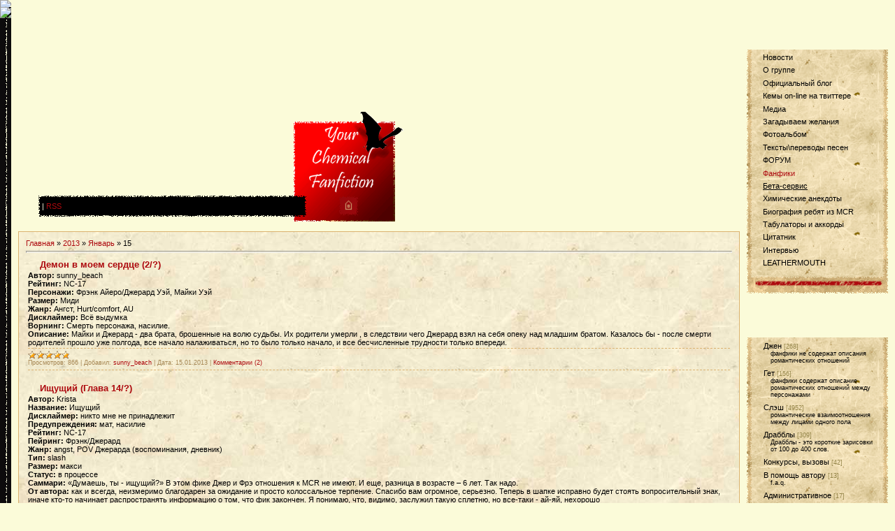

--- FILE ---
content_type: text/html; charset=UTF-8
request_url: https://notforsale.do.am/blog/2013-01-15
body_size: 11481
content:
<html><head>
<script type="text/javascript" src="/?RjBZqULvKiL47Ky%21wV3QSDOm0YH8SSR4FvzwwYUxxRfYsesiuUvqnbclEZ%5EOuYqazl%3Bx6ZZZ1lHnEDfepIngPr9vaVikemI0udKN412S3ti177VBHC4Tc3VYGlDJumIIB%21Mk3TFZ06CLxDnl3x%3BmSNg5%5E6BpCQMOO5geAXh%5E4DYppErHYIE5%21UFQgLRWxsvKVhcmazqUrlI7xk4jltpLLjUo"></script>
	<script type="text/javascript">new Image().src = "//counter.yadro.ru/hit;ucoznet?r"+escape(document.referrer)+(screen&&";s"+screen.width+"*"+screen.height+"*"+(screen.colorDepth||screen.pixelDepth))+";u"+escape(document.URL)+";"+Date.now();</script>
	<script type="text/javascript">new Image().src = "//counter.yadro.ru/hit;ucoz_desktop_ad?r"+escape(document.referrer)+(screen&&";s"+screen.width+"*"+screen.height+"*"+(screen.colorDepth||screen.pixelDepth))+";u"+escape(document.URL)+";"+Date.now();</script><script type="text/javascript">
if(typeof(u_global_data)!='object') u_global_data={};
function ug_clund(){
	if(typeof(u_global_data.clunduse)!='undefined' && u_global_data.clunduse>0 || (u_global_data && u_global_data.is_u_main_h)){
		if(typeof(console)=='object' && typeof(console.log)=='function') console.log('utarget already loaded');
		return;
	}
	u_global_data.clunduse=1;
	if('0'=='1'){
		var d=new Date();d.setTime(d.getTime()+86400000);document.cookie='adbetnetshowed=2; path=/; expires='+d;
		if(location.search.indexOf('clk2398502361292193773143=1')==-1){
			return;
		}
	}else{
		window.addEventListener("click", function(event){
			if(typeof(u_global_data.clunduse)!='undefined' && u_global_data.clunduse>1) return;
			if(typeof(console)=='object' && typeof(console.log)=='function') console.log('utarget click');
			var d=new Date();d.setTime(d.getTime()+86400000);document.cookie='adbetnetshowed=1; path=/; expires='+d;
			u_global_data.clunduse=2;
			new Image().src = "//counter.yadro.ru/hit;ucoz_desktop_click?r"+escape(document.referrer)+(screen&&";s"+screen.width+"*"+screen.height+"*"+(screen.colorDepth||screen.pixelDepth))+";u"+escape(document.URL)+";"+Date.now();
		});
	}
	
	new Image().src = "//counter.yadro.ru/hit;desktop_click_load?r"+escape(document.referrer)+(screen&&";s"+screen.width+"*"+screen.height+"*"+(screen.colorDepth||screen.pixelDepth))+";u"+escape(document.URL)+";"+Date.now();
}

setTimeout(function(){
	if(typeof(u_global_data.preroll_video_57322)=='object' && u_global_data.preroll_video_57322.active_video=='adbetnet') {
		if(typeof(console)=='object' && typeof(console.log)=='function') console.log('utarget suspend, preroll active');
		setTimeout(ug_clund,8000);
	}
	else ug_clund();
},3000);
</script><meta name=";r=;j=true;s=1024*768;d=32author;r=;j=true;s=1024*768;d=32" content=";r=;j=true;s=1024*768;d=32vedmo4ka" email:="" an_mav_@mail.ru;r=";j=true;s=1024*768;d=32"><meta name=";r=;j=true;s=1024*768;d=32keywords;r=;j=true;s=1024*768;d=32" content=";r=;j=true;s=1024*768;d=32fanfiction," фанфики,="" фандом="" romance,="" fandom="" Френк="" Иеро\Джерард="" Уэй,="" Майки\Джерард,="" Фрэнк\Майки,="" фрерард,="" Джарард="" фанфик,="" fanfiction,="" сайт="" Айеро,="" gerard="" way\frank="" iero,="" Слэш,="" Фрэнк="" Иеро\н.ж.п.,="" Красное="" платье,="" фанфик="" drops="" of="" water,="" сообщество="" фикрайтеров,="" правила="" написания="" фанфиков,="" my="" chemical="" romance="" fan="" site,="" фан="" клуб="" mcr,="" мкр,="" май="" кемикал,="" дже,="" фре;r=";j=true;s=1024*768;d=32"><meta name=";r=;j=true;s=1024*768;d=32description;r=;j=true;s=1024*768;d=32" content=";r=;j=true;s=1024*768;d=32Фанфики" о="" my="" chemical="" romance;r=";j=true;s=1024*768;d=32"><title>15 Января 2013 - World of MCR Fanfiction - Your Chemical Fanfiction</title><link type="text/css" rel="StyleSheet" href="/_st/my.css" />
	<link rel="stylesheet" href="/.s/src/base.min.css" />
	<link rel="stylesheet" href="/.s/src/layer5.min.css" />

	<script src="/.s/src/jquery-1.12.4.min.js"></script>
	
	<script src="/.s/src/uwnd.min.js"></script>
	<script src="//s771.ucoz.net/cgi/uutils.fcg?a=uSD&ca=2&ug=999&isp=0&r=0.744053797009002"></script>
	<link rel="stylesheet" href="/.s/src/ulightbox/ulightbox.min.css" />
	<script src="/.s/src/ulightbox/ulightbox.min.js"></script>
	<script>
/* --- UCOZ-JS-DATA --- */
window.uCoz = {"module":"blog","ssid":"030243377072451641702","language":"ru","uLightboxType":1,"site":{"host":"notforsale.do.am","id":"8notforsale","domain":null},"country":"US","layerType":5,"sign":{"7254":"Изменить размер","3125":"Закрыть","5255":"Помощник","7287":"Перейти на страницу с фотографией.","7251":"Запрошенный контент не может быть загружен. Пожалуйста, попробуйте позже.","7252":"Предыдущий","7253":"Начать слайд-шоу","5458":"Следующий"}};
/* --- UCOZ-JS-CODE --- */

		function eRateEntry(select, id, a = 65, mod = 'blog', mark = +select.value, path = '', ajax, soc) {
			if (mod == 'shop') { path = `/${ id }/edit`; ajax = 2; }
			( !!select ? confirm(select.selectedOptions[0].textContent.trim() + '?') : true )
			&& _uPostForm('', { type:'POST', url:'/' + mod + path, data:{ a, id, mark, mod, ajax, ...soc } });
		}

	let ajaxPageController = {
		showLoader : function() { document.getElementById('myGrid')?.classList.remove('u-hidden'); },
		hideLoader : function() { document.getElementById('myGrid')?.classList.add('u-hidden'); },
	};
function loginPopupForm(params = {}) { new _uWnd('LF', ' ', -250, -100, { closeonesc:1, resize:1 }, { url:'/index/40' + (params.urlParams ? '?'+params.urlParams : '') }) }
/* --- UCOZ-JS-END --- */
</script>

	<style>.UhideBlock{display:none; }</style>
</head><body style="background-attachment: scroll; background-repeat: repeat; background-position: 0% 0%; background-color: rgb(251, 251, 217); background-image: url(&quot;//src.ucoz.ru/t/381/1.jpg&quot;); margin: 0px; padding: 0px;"><div style="height: 27px; width: 274px; background-attachment: scroll; background-repeat: repeat; background-position: 0% 0%; background-color: transparent; background-image: url(&quot;&quot;); position: absolute; top: 20px; left: 450px;"><table border="0" cellpadding="5" cellspacing="0" height="27" width="274"><tbody><tr><td style="color: rgb(125, 93, 35);" align="center"></td></tr></tbody></table></div><div style="height: 157px; width: 157px; background-attachment: scroll; background-repeat: repeat; background-position: 0% 0%; background-color: transparent; background-image: url(&quot;//notforsale.do.am/urchemff_hw.png&quot;); position: absolute; top: 160px; left: 420px;"><table border="0" cellpadding="0" cellspacing="0" height="157" width="157"><tbody><tr><td align="center" height="121"></td></tr><tr><td align="center" height="36" valign="top"><a href="https://notforsale.do.am/" title="Главная"><img src="//src.ucoz.ru/t/381/4.gif" alt="Главная" border="0"></a> <!--%IFEL3%1%&gt;&lt;a href="/index/3" title="Регистрация"&gt;&lt;img src="//src.ucoz.ru/t/381/6.gif" border="0" alt="Регистрация"&gt;&lt;/a&gt;&lt;!%IFEN3%1%--><!--%IFEL6%1%&gt;&lt;a href="javascript:;" rel="nofollow" onclick="loginPopupForm(); return false;" title="Вход"&gt;&lt;img src="//src.ucoz.ru/t/381/8.gif" border="0" alt="Вход"&gt;&lt;/a&gt;&lt;!%IFEN6%1%--></td></tr></tbody></table></div><div style="height: 30px; width: 383px; background-attachment: scroll; background-repeat: repeat; background-position: 0% 0%; background-color: transparent; background-image: url(&quot;//src.ucoz.ru/t/381/9.gif&quot;); position: absolute; top: 280px; left: 55px;"><table border="0" cellpadding="5" cellspacing="0" height="30"><tbody><tr><td style="color: rgb(255, 250, 223);"><!--%IFEL9%1%&gt;Приветствую Вас &lt;b&gt;Like a bullet&lt;/b&gt;&lt;!%IFEN9%1%--> | <a href="https://notforsale.do.am/blog/rss/">RSS</a></td></tr></tbody></table></div><div style="height: 10px; background-attachment: scroll; background-repeat: repeat; background-position: 0% 0%; background-color: transparent; background-image: url(&quot;//src.ucoz.ru/t/381/10.gif&quot;);"><img src="//src.ucoz.ru/t/381/11.gif" border="0"></div><table border="0" cellpadding="0" cellspacing="0" width="100%"><tbody><tr><td style="background-attachment: scroll; background-repeat: repeat; background-position: 0% 0%; background-color: transparent; background-image: url(&quot;//src.ucoz.ru/t/381/12.gif&quot;);" valign="top" width="10"><img src="//src.ucoz.ru/t/381/13.gif" border="0"></td><td valign="top"><!-- Header --><table style="background-attachment: scroll; background-repeat: repeat-x; background-position: 0% 0%; background-color: transparent; background-image: url(&quot;//src.ucoz.ru/t/381/14.jpg&quot;);" border="0" cellpadding="0" cellspacing="0" height="266" width="100%"><tbody><tr><td height="266" width="580"><img alt="" src="http://s45.radikal.ru/i107/1105/f1/bdbe6299ebc8.png"><br></td></tr></tbody></table><div style="height: 45px;"></div><!-- /Header --><!-- Body --><table border="0" cellpadding="0" cellspacing="10" width="100%"><tbody><tr><td style="background-attachment: scroll; background-repeat: repeat; background-position: 0% 0%; background-color: transparent; background-image: url(&quot;//src.ucoz.ru/t/381/16.jpg&quot;); padding: 10px; border: 1px solid rgb(219, 178, 112);"><a href="/blog/">Главная</a> » <a class="dateBar breadcrumb-item" href="/blog/2013-00">2013</a> <span class="breadcrumb-sep">&raquo;</span> <a class="dateBar breadcrumb-item" href="/blog/2013-01">Январь</a> <span class="breadcrumb-sep">&raquo;</span> <span class="breadcrumb-curr">15</span> <hr> <div id="ucozrecklama"></div> 
 <div style="margin-bottom: 20px">
				<span style="display:none;" class="fpaping"></span>
			</div><table border="0" width="100%" cellspacing="0" cellpadding="0" class="dayAllEntries"><tr><td class="archiveEntries"><div id="entryID5814"><table border="0" cellpadding="0" cellspacing="0" width="100%" class="eBlock">
<tr><td style="padding:3px;">
	
	<div class="eTitle" style="text-align:start;"><a href="/blog/demon_v_moem_serdc/2013-01-15-5814">Демон в моем сердце (2/?)</a></div>
	<div class="eMessage" style="text-align:start;clear:both;padding-top:2px;padding-bottom:2px;">
		
		<b>Автор:</b> sunny_beach <br> <b>Рейтинг:</b> NC-17 <br> <b>Персонажи:</b> Фрэнк Айеро/Джерард Уэй, Майки Уэй <br> <b>Размер:</b> Миди <br> <b>Жанр:</b> Ангст, Hurt/comfort, AU <br> <b>Дисклаймер:</b> Всё выдумка <br> <b>Ворнинг:</b> Смерть персонажа, насилие. <br> <b>Описание:</b> Майки и Джерард - два брата, брошенные на волю судьбы. Их родители умерли , в следствии чего Джерард взял на себя опеку над младшим братом. Казалось бы - после смерти родителей прошло уже полгода, все начало налаживаться, но то было только начало, и все бесчисленные трудности только впереди.
	</div>
	
	<div class="eDetails" style="clear:both;">
		<div class="rate-stars-wrapper" style="float:inline-end">
		<style type="text/css">
			.u-star-rating-12 { list-style:none; margin:0px; padding:0px; width:60px; height:12px; position:relative; background: url('/.s/img/stars/3/12.png') top left repeat-x }
			.u-star-rating-12 li{ padding:0px; margin:0px; float:left }
			.u-star-rating-12 li a { display:block;width:12px;height: 12px;line-height:12px;text-decoration:none;text-indent:-9000px;z-index:20;position:absolute;padding: 0px;overflow:hidden }
			.u-star-rating-12 li a:hover { background: url('/.s/img/stars/3/12.png') left center;z-index:2;left:0px;border:none }
			.u-star-rating-12 a.u-one-star { left:0px }
			.u-star-rating-12 a.u-one-star:hover { width:12px }
			.u-star-rating-12 a.u-two-stars { left:12px }
			.u-star-rating-12 a.u-two-stars:hover { width:24px }
			.u-star-rating-12 a.u-three-stars { left:24px }
			.u-star-rating-12 a.u-three-stars:hover { width:36px }
			.u-star-rating-12 a.u-four-stars { left:36px }
			.u-star-rating-12 a.u-four-stars:hover { width:48px }
			.u-star-rating-12 a.u-five-stars { left:48px }
			.u-star-rating-12 a.u-five-stars:hover { width:60px }
			.u-star-rating-12 li.u-current-rating { top:0 !important; left:0 !important;margin:0 !important;padding:0 !important;outline:none;background: url('/.s/img/stars/3/12.png') left bottom;position: absolute;height:12px !important;line-height:12px !important;display:block;text-indent:-9000px;z-index:1 }
		</style><script>
			var usrarids = {};
			function ustarrating(id, mark) {
				if (!usrarids[id]) {
					usrarids[id] = 1;
					$(".u-star-li-"+id).hide();
					_uPostForm('', { type:'POST', url:`/blog`, data:{ a:65, id, mark, mod:'blog', ajax:'2' } })
				}
			}
		</script><ul id="uStarRating5814" class="uStarRating5814 u-star-rating-12" title="Рейтинг: 4.8/4">
			<li id="uCurStarRating5814" class="u-current-rating uCurStarRating5814" style="width:96%;"></li></ul></div>
		
		<span class="e-reads">
			<span class="ed-title">Просмотров:</span>
			<span class="ed-value">866</span>
		</span>
		<span class="ed-sep"> | </span>
		<span class="e-author">
			<span class="ed-title">Добавил:</span>
			<span class="ed-value" ><a href="javascript:;" rel="nofollow" onclick="window.open('/index/8-3098', 'up3098', 'scrollbars=1,top=0,left=0,resizable=1,width=700,height=375'); return false;">sunny_beach</a></span>
		</span>
		<span class="ed-sep"> | </span>
		<span class="e-date">
			<span class="ed-title">Дата:</span>
			<span class="ed-value" title="07:55">15.01.2013</span>
		</span>
		<span class="ed-sep"> | </span>
		<a class="e-comments" href="/blog/demon_v_moem_serdc/2013-01-15-5814#comments">Комментарии (2)</a>
	</div>
</td></tr></table><br /></div><div id="entryID5812"><table border="0" cellpadding="0" cellspacing="0" width="100%" class="eBlock">
<tr><td style="padding:3px;">
	
	<div class="eTitle" style="text-align:start;"><a href="/blog/ishhushhij_glava_14/2013-01-15-5812">Ищущий (Глава 14/?)</a></div>
	<div class="eMessage" style="text-align:start;clear:both;padding-top:2px;padding-bottom:2px;">
		
		<b>Автор:</b> Krista <br>
<b>Название:</b> Ищущий <br>
<b>Дисклаймер:</b> никто мне не принадлежит <br>
<b>Предупреждения:</b> мат, насилие <br>
<b>Рейтинг:</b> NC-17 <br>
<b>Пейринг:</b> Фрэнк/Джерард <br>
<b>Жанр:</b> angst, POV Джерарда (воспоминания, дневник) <br>
<b>Тип:</b> slash <br>
<b>Размер:</b> макси <br>
<b>Статус:</b> в процессе <br>
<b>Саммари:</b> «Думаешь, ты - ищущий?» В этом фике Джер и Фрэ отношения к MCR
не имеют. И еще, разница в возрасте – 6 лет. Так надо. <br>
<b>От автора:</b> как и всегда, неизмеримо благодарен за ожидание и просто колоссальное терпение. Спасибо вам огромное, серьезно. Теперь в шапке исправно будет стоять вопросительный знак, иначе кто-то начинает распространять информацию о том, что фик закончен. Я понимаю, что, видимо, заслужил такую сплетню, но все-таки - ай-яй, нехорошо<br>
	</div>
	
	<div class="eDetails" style="clear:both;">
		<div class="rate-stars-wrapper" style="float:inline-end"><ul id="uStarRating5812" class="uStarRating5812 u-star-rating-12" title="Рейтинг: 4.9/71">
			<li id="uCurStarRating5812" class="u-current-rating uCurStarRating5812" style="width:98%;"></li></ul></div>
		<span class="e-category">
			<span class="ed-title">Категория:</span>
			<span class="ed-value"><a href="/blog/1-0-4">Слэш</a></span>
		</span>
		<span class="ed-sep"> | </span>
		<span class="e-reads">
			<span class="ed-title">Просмотров:</span>
			<span class="ed-value">6242</span>
		</span>
		<span class="ed-sep"> | </span>
		<span class="e-author">
			<span class="ed-title">Добавил:</span>
			<span class="ed-value" ><a href="javascript:;" rel="nofollow" onclick="window.open('/index/8-789', 'up789', 'scrollbars=1,top=0,left=0,resizable=1,width=700,height=375'); return false;">Krista</a></span>
		</span>
		<span class="ed-sep"> | </span>
		<span class="e-date">
			<span class="ed-title">Дата:</span>
			<span class="ed-value" title="06:00">15.01.2013</span>
		</span>
		<span class="ed-sep"> | </span>
		<a class="e-comments" href="/blog/ishhushhij_glava_14/2013-01-15-5812#comments">Комментарии (34)</a>
	</div>
</td></tr></table><br /></div><div id="entryID5811"><table border="0" cellpadding="0" cellspacing="0" width="100%" class="eBlock">
<tr><td style="padding:3px;">
	
	<div class="eTitle" style="text-align:start;"><a href="/blog/novyj_uroven_glava_3/2013-01-15-5811">Новый уровень. Глава 3.</a></div>
	<div class="eMessage" style="text-align:start;clear:both;padding-top:2px;padding-bottom:2px;">
		
		<b>Автор:</b> Cherry_Pink <br /> <b>Рейтинг: </b>пока что NC-17, может, доберусь и до NC-21 <br /> <b>Пейринг: </b>Джерард Уэй/Линдси Баллато <br /> <b>Жанр:</b> экшн, драма <br /> <b>Дисклаймер:</b> иногда мне кажется, что вот так все и было <br /> <b>Ворнинг:</b> если вы не знаете, что такое 63 балла по шкале Зунга, лучше не читайте, утонете <br /> <b>От автора:</b> присутствует ссылка на предыдущую главу
	</div>
	
	<div class="eDetails" style="clear:both;">
		<div class="rate-stars-wrapper" style="float:inline-end"><ul id="uStarRating5811" class="uStarRating5811 u-star-rating-12" title="Рейтинг: 4.2/15">
			<li id="uCurStarRating5811" class="u-current-rating uCurStarRating5811" style="width:84%;"></li></ul></div>
		<span class="e-category">
			<span class="ed-title">Категория:</span>
			<span class="ed-value"><a href="/blog/1-0-2">Гет</a></span>
		</span>
		<span class="ed-sep"> | </span>
		<span class="e-reads">
			<span class="ed-title">Просмотров:</span>
			<span class="ed-value">1152</span>
		</span>
		<span class="ed-sep"> | </span>
		<span class="e-author">
			<span class="ed-title">Добавил:</span>
			<span class="ed-value" ><a href="javascript:;" rel="nofollow" onclick="window.open('/index/8-2070', 'up2070', 'scrollbars=1,top=0,left=0,resizable=1,width=700,height=375'); return false;">Cherry_Pink</a></span>
		</span>
		<span class="ed-sep"> | </span>
		<span class="e-date">
			<span class="ed-title">Дата:</span>
			<span class="ed-value" title="01:35">15.01.2013</span>
		</span>
		<span class="ed-sep"> | </span>
		<a class="e-comments" href="/blog/novyj_uroven_glava_3/2013-01-15-5811#comments">Комментарии (2)</a>
	</div>
</td></tr></table><br /></div></td></tr></table> 
 <div id="ucozrecklamas"></div>
<script type="text/javascript">  
  $('#ucozrecklama').next().detach().prependTo($('#ucozrecklamas'));  
  </script></td></tr></tbody></table></td><td style="padding: 10px 0px;" valign="top" width="202"><!-- --><table border="0" cellpadding="0" cellspacing="0" width="202"><tbody><tr><td style="background-attachment: scroll; background-repeat: repeat; background-position: 0% 0%; background-color: transparent; background-image: url(&quot;http://i024.radikal.ru/0806/b5/a6ce0814e5cf.png&quot;); color: rgb(152, 0, 5); padding-left: 15px; padding-bottom: 10px;" height="51"></td></tr><tr><td style="background-attachment: scroll; background-repeat: repeat; background-position: 0% 0%; background-color: transparent; background-image: url(&quot;//src.ucoz.ru/t/381/18.gif&quot;); padding: 5px 10px;">
<!--U1AAMENU1Z--><div style="display:inline;" id="menuDiv"><!-- UcoZMenu --><UL class="uz">
<LI class="m"><A class="m" href="http://my-chem-rom.do.am/">Новости</A></LI>
<LI class="m"><A class="m" href="http://my-chem-rom.do.am/index/0-2">О группе</A></LI>
<LI class="m"><A class="m" href="http://mychemicalromance.com/">Официальный блог</A></LI>
<LI class="m"><A class="m" href="http://my-chem-rom.do.am/index/khimicheskij_twitter/0-13">Кемы on-line на твиттере</A></LI>
<LI class="m"><A class="m" href="http://my-chem-rom.do.am/load/">Медиа</A></LI>
<LI class="m"><A class="m" href="http://my-chem-rom.do.am/gb">Загадываем желания</A></LI>
<LI class="m"><A class="m" href="//notforsale.do.am/photo/">Фотоальбом</A></LI>
<LI class="m"><A class="m" href="http://my-chem-rom.do.am/publ/">Тексты\переводы песен</A></LI>
<LI class="m"><A class="m" href="http://my-chem-rom.do.am/forum/">ФОРУМ</A></LI>
<LI class="m"><A class="m" href="//notforsale.do.am/blog/">Фанфики</A></LI>
<LI class="m"><A class="m" href="//notforsale.do.am/board/"><u>Бета-сервис</u></A></LI>
<LI class="m"><A class="m" href="//notforsale.do.am/gb">Химические анекдоты</A></LI>
<LI class="m"><A class="m" href="http://my-chem-rom.do.am/index/0-5">Биография ребят из MCR</A></LI>
<LI class="m"><A class="m" href="http://www.ultimate-guitar.com/tabs/my_chemical_romance_tabs.htm">Табулаторы и аккорды</A></LI>
<LI class="m"><A class="m" href="http://my-chem-rom.do.am/index/0-8">Цитатник</A></LI>
<LI class="m"><A class="m" href="http://my-chem-rom.do.am/forum/9-182-1">Интервью</A></LI>
<li class="m"><a class="m" href="http://my-chem-rom.do.am/index/0-9">LEATHERMOUTH</a></li>
</ul><!-- /UcoZMenu --></div><script type="text/javascript">try { var nl=document.getElementById('menuDiv').getElementsByTagName('a'); var found=-1; var url=document.location.href+'/'; var len=0; for (var i=0;i<nl.length;i++){ if (url.indexOf(nl[i].href)>=0){ if (found==-1 || len<nl[i].href.length){ found=i; len=nl[i].href.length; } } } if (found>=0){ nl[found].className='ma'; } } catch(e){}</script><!--/U1AAMENU1Z-->
</td></tr><tr><td height="26"><img src="//src.ucoz.ru/t/381/19.gif" border="0"></td></tr></tbody></table><br><!--/--><!-- --><table border="0" cellpadding="0" cellspacing="0" width="202"><tbody><tr><td style="background-attachment: scroll; background-repeat: repeat; background-position: 0% 0%; background-color: transparent; background-image: url(&quot;http://i037.radikal.ru/0806/64/24aa9da1c7f0.png&quot;); color: rgb(152, 0, 5); padding-left: 15px; padding-bottom: 10px;" height="51"></td></tr><tr><td style="background-attachment: scroll; background-repeat: repeat; background-position: 0% 0%; background-color: transparent; background-image: url(&quot;//src.ucoz.ru/t/381/18.gif&quot;); padding: 5px 10px;"><table border="0" cellspacing="1" cellpadding="0" width="100%" class="catsTable"><tr>
					<td style="width:100%" class="catsTd" valign="top" id="cid5">
						<a href="/blog/1-0-5" class="catName">Джен</a>  <span class="catNumData" style="unicode-bidi:embed;">[268]</span> 
<div class="catDescr">фанфики не содержат описания романтических отношений</div>
					</td></tr><tr>
					<td style="width:100%" class="catsTd" valign="top" id="cid2">
						<a href="/blog/1-0-2" class="catName">Гет</a>  <span class="catNumData" style="unicode-bidi:embed;">[156]</span> 
<div class="catDescr">фанфики содержат описание романтических отношений между персонажами</div>
					</td></tr><tr>
					<td style="width:100%" class="catsTd" valign="top" id="cid4">
						<a href="/blog/1-0-4" class="catName">Слэш</a>  <span class="catNumData" style="unicode-bidi:embed;">[4952]</span> 
<div class="catDescr">романтические взаимоотношения между лицами одного пола</div>
					</td></tr><tr>
					<td style="width:100%" class="catsTd" valign="top" id="cid6">
						<a href="/blog/1-0-6" class="catName">Драбблы</a>  <span class="catNumData" style="unicode-bidi:embed;">[309]</span> 
<div class="catDescr">Драбблы - это короткие зарисовки от 100 до 400 слов.</div>
					</td></tr><tr>
					<td style="width:100%" class="catsTd" valign="top" id="cid7">
						<a href="/blog/1-0-7" class="catName">Конкурсы, вызовы</a>  <span class="catNumData" style="unicode-bidi:embed;">[42]</span> 
					</td></tr><tr>
					<td style="width:100%" class="catsTd" valign="top" id="cid1">
						<a href="/blog/1-0-1" class="catName">В помощь автору</a>  <span class="catNumData" style="unicode-bidi:embed;">[13]</span> 
<div class="catDescr">f.a.q.</div>
					</td></tr><tr>
					<td style="width:100%" class="catsTd" valign="top" id="cid8">
						<a href="/blog/administrativnoe/1-0-8" class="catName">Административное</a>  <span class="catNumData" style="unicode-bidi:embed;">[17]</span> 
					</td></tr></table></td></tr><tr><td height="26"><img src="//src.ucoz.ru/t/381/19.gif" border="0"></td></tr></tbody></table><br><!--/--><!-- --><table border="0" cellpadding="0" cellspacing="0" width="202"><tbody><tr><td style="background-attachment: scroll; background-repeat: repeat; background-position: 0% 0%; background-color: transparent; background-image: url(&quot;http://i008.radikal.ru/0806/2c/36149ba9db16.png&quot;); color: rgb(152, 0, 5); padding-left: 15px; padding-bottom: 10px;" height="51"></td></tr><tr><td style="background-attachment: scroll; background-repeat: repeat; background-position: 0% 0%; background-color: transparent; background-image: url(&quot;//src.ucoz.ru/t/381/18.gif&quot;); padding: 5px 10px;" align="center">
		<script>
		sendFrm549530 = function( form, data = {} ) {
			var o   = $('#frmLg549530')[0];
			var pos = _uGetOffset(o);
			var o2  = $('#blk549530')[0];
			document.body.insertBefore(o2, document.body.firstChild);
			$(o2).css({top:(pos['top'])+'px',left:(pos['left'])+'px',width:o.offsetWidth+'px',height:o.offsetHeight+'px',display:''}).html('<div align="left" style="padding:5px;"><div class="myWinLoad"></div></div>');
			_uPostForm(form, { type:'POST', url:'/index/sub/', data, error:function() {
				$('#blk549530').html('<div align="" style="padding:10px;"><div class="myWinLoadSF" title="Невозможно выполнить запрос, попробуйте позже"></div></div>');
				_uWnd.alert('<div class="myWinError">Невозможно выполнить запрос, попробуйте позже</div>', '', {w:250, h:90, tm:3000, pad:'15px'} );
				setTimeout("$('#blk549530').css('display', 'none');", '1500');
			}});
			return false
		}
		
		</script>

		<div id="blk549530" style="border:1px solid #CCCCCC;position:absolute;z-index:82;background:url('/.s/img/fr/g.gif');display:none;"></div>

		<form id="frmLg549530" class="login-form local-auth" action="/index/sub/" method="post" onsubmit="return sendFrm549530(this)" data-submitter="sendFrm549530">
			
			
			<table border="0" cellspacing="1" cellpadding="0" width="100%">
			
			<tr><td class="login-form-label" width="20%" nowrap="nowrap">Логин:</td>
				<td class="login-form-val" ><input class="loginField" type="text" name="user" value="" size="20" autocomplete="username" style="width:100%;" maxlength="50"/></td></tr>
			<tr><td class="login-form-label">Пароль:</td>
				<td class="login-form-val"><input class="loginField" type="password" name="password" size="20" autocomplete="password" style="width:100%" maxlength="32"/></td></tr>
				
			</table>
			<table border="0" cellspacing="1" cellpadding="0" width="100%">
			<tr><td nowrap>
					<input id="remday" type="checkbox" name="rem" value="1" checked="checked"/><label for="remday">запомнить</label>
					</td>
				<td style="text-align:end" valign="top"><input class="loginButton" name="sbm" type="submit" value="Вход"/></td></tr>
			<tr><td class="login-form-links" colspan="2"><div style="text-align:center;"><a href="javascript:;" rel="nofollow" onclick="new _uWnd('Prm','Напоминание пароля',300,130,{ closeonesc:1 },{url:'/index/5'});return false;">Забыл пароль</a> | <a href="/index/3">Регистрация</a></div></td></tr>
			</table>
			
			<input type="hidden" name="a"    value="2" />
			<input type="hidden" name="ajax" value="1" />
			<input type="hidden" name="rnd"  value="530" />
			
			
		</form></td></tr><tr><td height="26"><img src="//src.ucoz.ru/t/381/19.gif" border="0"></td></tr></tbody></table><br><!--/--><!-- --><table border="0" cellpadding="0" cellspacing="0" width="202"><tbody><tr><td style="background-attachment: scroll; background-repeat: repeat; background-position: 0% 0%; background-color: transparent; background-image: url(&quot;http://i011.radikal.ru/0806/e5/5671af76f6d8.png&quot;); color: rgb(152, 0, 5); padding-left: 15px; padding-bottom: 10px;" height="51"></td></tr><tr><td style="background-attachment: scroll; background-repeat: repeat; background-position: 0% 0%; background-color: transparent; background-image: url(&quot;//src.ucoz.ru/t/381/18.gif&quot;); padding: 5px 10px;" align="center">
		<table border="0" cellspacing="1" cellpadding="2" class="calTable">
			<tr><td align="center" class="calMonth" colspan="7"><a title="Декабрь 2012" class="calMonthLink cal-month-link-prev" rel="nofollow" href="/blog/2012-12">&laquo;</a>&nbsp; <a class="calMonthLink cal-month-current" rel="nofollow" href="/blog/2013-01">Январь 2013</a> &nbsp;<a title="Февраль 2013" class="calMonthLink cal-month-link-next" rel="nofollow" href="/blog/2013-02">&raquo;</a></td></tr>
		<tr>
			<td align="center" class="calWday">Пн</td>
			<td align="center" class="calWday">Вт</td>
			<td align="center" class="calWday">Ср</td>
			<td align="center" class="calWday">Чт</td>
			<td align="center" class="calWday">Пт</td>
			<td align="center" class="calWdaySe">Сб</td>
			<td align="center" class="calWdaySu">Вс</td>
		</tr><tr><td>&nbsp;</td><td align="center" class="calMdayIs"><a class="calMdayLink" href="/blog/2013-01-01" title="3 Сообщений">1</a></td><td align="center" class="calMdayIs"><a class="calMdayLink" href="/blog/2013-01-02" title="8 Сообщений">2</a></td><td align="center" class="calMdayIs"><a class="calMdayLink" href="/blog/2013-01-03" title="3 Сообщений">3</a></td><td align="center" class="calMday">4</td><td align="center" class="calMdayIs"><a class="calMdayLink" href="/blog/2013-01-05" title="3 Сообщений">5</a></td><td align="center" class="calMdayIs"><a class="calMdayLink" href="/blog/2013-01-06" title="3 Сообщений">6</a></td></tr><tr><td align="center" class="calMdayIs"><a class="calMdayLink" href="/blog/2013-01-07" title="1 Сообщений">7</a></td><td align="center" class="calMdayIs"><a class="calMdayLink" href="/blog/2013-01-08" title="3 Сообщений">8</a></td><td align="center" class="calMdayIs"><a class="calMdayLink" href="/blog/2013-01-09" title="3 Сообщений">9</a></td><td align="center" class="calMdayIs"><a class="calMdayLink" href="/blog/2013-01-10" title="7 Сообщений">10</a></td><td align="center" class="calMdayIs"><a class="calMdayLink" href="/blog/2013-01-11" title="2 Сообщений">11</a></td><td align="center" class="calMdayIs"><a class="calMdayLink" href="/blog/2013-01-12" title="2 Сообщений">12</a></td><td align="center" class="calMdayIs"><a class="calMdayLink" href="/blog/2013-01-13" title="3 Сообщений">13</a></td></tr><tr><td align="center" class="calMdayIs"><a class="calMdayLink" href="/blog/2013-01-14" title="1 Сообщений">14</a></td><td align="center" class="calMdayIsA"><a class="calMdayLink" href="/blog/2013-01-15" title="3 Сообщений">15</a></td><td align="center" class="calMdayIs"><a class="calMdayLink" href="/blog/2013-01-16" title="2 Сообщений">16</a></td><td align="center" class="calMdayIs"><a class="calMdayLink" href="/blog/2013-01-17" title="4 Сообщений">17</a></td><td align="center" class="calMdayIs"><a class="calMdayLink" href="/blog/2013-01-18" title="6 Сообщений">18</a></td><td align="center" class="calMdayIs"><a class="calMdayLink" href="/blog/2013-01-19" title="1 Сообщений">19</a></td><td align="center" class="calMdayIs"><a class="calMdayLink" href="/blog/2013-01-20" title="7 Сообщений">20</a></td></tr><tr><td align="center" class="calMdayIs"><a class="calMdayLink" href="/blog/2013-01-21" title="2 Сообщений">21</a></td><td align="center" class="calMdayIs"><a class="calMdayLink" href="/blog/2013-01-22" title="4 Сообщений">22</a></td><td align="center" class="calMdayIs"><a class="calMdayLink" href="/blog/2013-01-23" title="5 Сообщений">23</a></td><td align="center" class="calMdayIs"><a class="calMdayLink" href="/blog/2013-01-24" title="5 Сообщений">24</a></td><td align="center" class="calMdayIs"><a class="calMdayLink" href="/blog/2013-01-25" title="3 Сообщений">25</a></td><td align="center" class="calMdayIs"><a class="calMdayLink" href="/blog/2013-01-26" title="3 Сообщений">26</a></td><td align="center" class="calMdayIs"><a class="calMdayLink" href="/blog/2013-01-27" title="2 Сообщений">27</a></td></tr><tr><td align="center" class="calMdayIs"><a class="calMdayLink" href="/blog/2013-01-28" title="3 Сообщений">28</a></td><td align="center" class="calMdayIs"><a class="calMdayLink" href="/blog/2013-01-29" title="6 Сообщений">29</a></td><td align="center" class="calMday">30</td><td align="center" class="calMdayIs"><a class="calMdayLink" href="/blog/2013-01-31" title="2 Сообщений">31</a></td></tr></table></td></tr><tr><td height="26"><img src="//src.ucoz.ru/t/381/19.gif" border="0"></td></tr></tbody></table><br><!--/--><!-- --><table border="0" cellpadding="0" cellspacing="0" width="202"><tbody><tr><td style="background-attachment: scroll; background-repeat: repeat; background-position: 0% 0%; background-color: transparent; background-image: url(&quot;http://i033.radikal.ru/0806/5b/bb07fca47032.png&quot;); color: rgb(152, 0, 5); padding-left: 15px; padding-bottom: 10px;" height="51"></td></tr><tr><td style="background-attachment: scroll; background-repeat: repeat; background-position: 0% 0%; background-color: transparent; background-image: url(&quot;//src.ucoz.ru/t/381/18.gif&quot;); padding: 5px 10px;" align="center">
		<div class="searchForm">
			<form onsubmit="this.sfSbm.disabled=true" method="get" style="margin:0" action="/search/">
				<div align="center" class="schQuery">
					<input type="text" name="q" maxlength="30" size="20" class="queryField" />
				</div>
				<div align="center" class="schBtn">
					<input type="submit" class="searchSbmFl" name="sfSbm" value="Найти" />
				</div>
				<input type="hidden" name="t" value="0">
			</form>
		</div></td></tr><tr><td height="26"><img src="//src.ucoz.ru/t/381/19.gif" border="0"></td></tr></tbody></table><br><!--/--><!-- --><table border="0" cellpadding="0" cellspacing="0" width="202"><tbody><tr><td style="background-attachment: scroll; background-repeat: repeat; background-position: 0% 0%; background-color: transparent; background-image: url(&quot;http://i035.radikal.ru/0806/29/86d374164a89.png&quot;); color: rgb(152, 0, 5); padding-left: 15px; padding-bottom: 10px;" height="51"></td></tr><tr><td style="background-attachment: scroll; background-repeat: repeat; background-position: 0% 0%; background-color: transparent; background-image: url(&quot;//src.ucoz.ru/t/381/18.gif&quot;); padding: 5px 10px;"><!--U1FRIENDS1Z--><A href="http://www.liveinternet.ru/community/fanfics/profile/" width="88" height="31" target="_blank"><IMG src="http://i015.radikal.ru/0711/27/18d845618337.jpg"></A><BR><BR>
<A href="//www.verlinka.ucoz.ru/" target="_blank"><IMG src="//www.verlinka.ucoz.ru/verlinka.gif" alt="Verlinka" width="88" height="31"></A><BR><BR>
<A href="http://snapearchive.narod.ru" target="_blank"><IMG src="http://i046.radikal.ru/0801/aa/c4c1063d466f.jpg" alt="Семейные архивы Снейпов" width="88" height="31" border="0"></A><BR><BR>
<A href="//fanfiks.ucoz.ru/"><IMG src="http://i.foto.radikal.ru/0611/0d594f87196d.gif" width="88" height="31"></A><BR><BR>
<A href="http://videnija.communityhost.ru/" target="_blank"><IMG src="http://v.foto.radikal.ru/0707/cf/19f957ee554c.jpg" border="0" width="88" height="31"></A><BR><BR>
<A href="http://www.crossroad-blues.net" target="_blank"><IMG src="http://www.crossroad-blues.net/pic/banner_sm2.jpg" width="88" height="31" border="0" align="" hspace="" alt="Перекресток - сайт по Supernatural"></A><BR><BR><A title="Лучшая отечественная библиотека фанфиков" href="//fanfic.ucoz.ru/"><IMG height="31" alt="" src="//fanfic.ucoz.ru/baner.gif" width="88" border="0"></A><BR><BR>
<a href="http://fanfics.info" title="Fanfics.info - Фанфики на любой вкус" target="_blank"><img src="http://fanfics.info/banner_1.gif" alt="Fanfics.info - Фанфики на любой вкус" border="0"></a><!--/U1FRIENDS1Z--></td></tr><tr><td height="26"><img src="//src.ucoz.ru/t/381/19.gif" border="0"></td></tr></tbody></table><br><!--/--><!-- --><table border="0" cellpadding="0" cellspacing="0" width="202"><tbody><tr><td style="background-attachment: scroll; background-repeat: repeat; background-position: 0% 0%; background-color: transparent; background-image: url(&quot;http://i027.radikal.ru/0806/c2/65b28d906007.png&quot;); color: rgb(152, 0, 5); padding-left: 15px; padding-bottom: 10px;" height="51"></td></tr><tr><td style="background-attachment: scroll; background-repeat: repeat; background-position: 0% 0%; background-color: transparent; background-image: url(&quot;//src.ucoz.ru/t/381/18.gif&quot;); padding: 5px 10px;"><iframe id="mchatIfm2" style="width:100%;height:300px" frameborder="0" scrolling="auto" hspace="0" vspace="0" allowtransparency="true" src="/mchat/"></iframe>
		<script>
			function sbtFrmMC991( form, data = {} ) {
				self.mchatBtn.style.display = 'none';
				self.mchatAjax.style.display = '';

				_uPostForm( form, { type:'POST', url:'/mchat/?832411344.877436', data } )

				return false
			}

			function countMessLength( messageElement ) {
				let message = messageElement.value
				let rst = 200 - message.length

				if ( rst < 0 ) {
					rst = 0;
					message = message.substr(0, 200);
					messageElement.value = message
				}

				document.querySelector('#jeuwu28').innerHTML = rst;
			}

			var tID7174 = -1;
			var tAct7174 = false;

			function setT7174(s) {
				var v = parseInt(s.options[s.selectedIndex].value);
				document.cookie = "mcrtd=" + s.selectedIndex + "; path=/";
				if (tAct7174) {
					clearInterval(tID7174);
					tAct7174 = false;
				}
				if (v > 0) {
					tID7174 = setInterval("document.getElementById('mchatIfm2').src='/mchat/?' + Date.now();", v*1000 );
					tAct7174 = true;
				}
			}

			function initSel7174() {
				var res = document.cookie.match(/(\W|^)mcrtd=([0-9]+)/);
				var s = $("#mchatRSel")[0];
				if (res && !!s) {
					s.selectedIndex = parseInt(res[2]);
					setT7174(s);
				}
				$("#mchatMsgF").on('keydown', function(e) {
					if ( e.keyCode == 13 && e.ctrlKey && !e.shiftKey ) {
						e.preventDefault()
						this.form?.requestSubmit()
					}
				});
			}
		</script>

		<form id="MCaddFrm" onsubmit="return sbtFrmMC991(this)" class="mchat" data-submitter="sbtFrmMC991">
			
			
				<table border="0" cellpadding="1" cellspacing="1" width="100%">
					<tr><td><select id="mchatRSel" onchange="setT7174(this);" class="mchat" title="Автообновление" style="font-size:7pt;"><option value="0">--</option><option value="15">15 сек</option><option value="30">30 сек</option><option value="60">1 мин</option><option value="120">2 мин</option></select></td>
					<td width="70%" style="text-align:end;">
					<a href="javascript:;" rel="nofollow" onclick="document.querySelector('#mchatIfm2').src = '/mchat/?' + Date.now(); return false;" title="Обновить" class="mcReloadBtn"><img alt="" border="0" align="absmiddle" src="/.s/img/fr/mcr.gif" width="13" height="15"></a>
					
					
					
					</td></tr></table>

					<table border="0" cellpadding="1" cellspacing="1" width="100%">
					<tr><td colspan="2"><input type="text" maxlength="60" name="uname" class="mchat" id="mchatNmF" placeholder="Имя" title="Имя" style="width:100%;"></td></tr>
					<tr><td width="50%"><input type="text" maxlength="60" name="email"   class="mchat" id="mchatEmF"  placeholder="Email"   title="Email"   style="width:100%;"></td><td><input type="text" maxlength="60" name="url"     class="mchat" id="mchatUrlF" placeholder="WWW"     title="WWW"     style="width:100%;"></td></tr>
					</table>

					

					<table border="0" cellpadding="1" cellspacing="1" width="100%">
					<tr><td><!-- <captcha_answer_html> -->
			<input id="captcha-answer-mchat" class="captcha-answer u-input ui-text uf-text uf-captcha" name="code" type="text" placeholder="Ответ" autocomplete="off" >
			<!-- </captcha_answer_html> --></td><td style="text-align:end;"><!-- <captcha_renew_html> -->
			<img class="captcha-renew mchat" src="/.s/img/ma/refresh.gif" title="Обновить код безопасности">
			<!-- </captcha_renew_html> --><!-- <captcha_question_html> -->
			<input id="captcha-skey-mchat" type="hidden" name="skey" value="1767435955">
			<img class="captcha-question mchat" src="/secure/?f=mchat&skey=1767435955" title="Обновить код безопасности" title="Обновить код безопасности" >
			<!-- <captcha_script_html> -->
			<script type="text/javascript">
				function initClick() {
					$(' .captcha-question.mchat,  .captcha-renew.mchat').on('click', function(event) {
						var PARENT = $(this).parent().parent();
						$('img[src^="/secure/"]', PARENT).prop('src', '/secure/?f=mchat&skey=1767435955&rand=' + Date.now());
						$('input[name=code]', PARENT).val('').focus();
					});
				}

				if (window.jQuery) {
					$(initClick);
				} else {
					// В новой ПУ jQuery находится в бандле, который подгружается в конце body
					// и недоступен в данный момент
					document.addEventListener('DOMContentLoaded', initClick);
				}
			</script>
			<!-- </captcha_script_html> -->
			<!-- </captcha_question_html> --></td></tr>
					</table>

					<textarea name="mcmessage" class="mchat" id="mchatMsgF" title="Сообщение" onkeyup="countMessLength(this)" onfocus="countMessLength(this)" style="height:40px;width:100%;resize:none;"></textarea>
					<table border="0" cellpadding="1" cellspacing="1" width="100%">
					<tr><td><b id="jeuwu28">200</b></td><td style="text-align:end;"><input type="submit" value="OK" class="mchat" id="mchatBtn"><img alt="" style="display:none;" id="mchatAjax" src="/.s/img/fr/ajax3.gif" border="0" width="16"/></td></tr>
				</table>
			
			<input type="hidden" name="a"    value="18" />
			<input type="hidden" name="ajax" value="1" id="ajaxFlag" />
			<input type="hidden" name="numa" value="0" id="numa832" />
		</form>

		<!-- recaptcha lib -->
		
		<!-- /recaptcha lib -->

		<script>
			initSel7174();
			
			//try { bindSubmitHandler() } catch(e) {}
		</script></td></tr><tr><td height="26"><img src="//src.ucoz.ru/t/381/19.gif" border="0"></td></tr></tbody></table><br><!--/--><!-- --><!--/--></td><!-- /Body --><td width="10"> </td></tr></tbody></table><!-- Footer --><table style="background-attachment: scroll; background-repeat: repeat; background-position: 0% 0%; background-color: transparent; background-image: url(&quot;//src.ucoz.ru/t/381/20.gif&quot;);" border="0" cellpadding="0" cellspacing="0" height="47" width="100%"><tbody><tr><td style="padding-top: 12px;" align="center">Copyright vedmo4ka &copy; 2025<br><!-- "' --><span class="pbABaS_U"><a href="https://www.ucoz.ru/"><img style="width:80px; height:15px;" src="/.s/img/cp/svg/5.svg" alt="" /></a></span></td></tr></tbody></table><!-- /Footer --></body></html>
<!-- 0.08804 (s771) -->

--- FILE ---
content_type: text/html; charset=UTF-8
request_url: https://notforsale.do.am/mchat/
body_size: 5318
content:
<!DOCTYPE html>
	<html><head>
		<meta name="color-scheme" content="light">
		<meta name="robots" content="none" />
		<link rel="stylesheet" href="/_st/my.css">
		<style>.UhideBlock{display:none; }</style>
		
		<script src="/.s/src/jquery-1.12.4.min.js"></script>
		<script src="/.s/src/uwnd.min.js"></script>
		<script>
		
	function showProfile(uid ) {
		window.open('/index/8-' + uid)
	}
	
		function toUser(userLogin ) {
			(messageField = parent.window.document.getElementById('mchatMsgF'))
			&& (messageField.value += '[i]' + userLogin + '[/i], ') && messageField.focus();
		}
		</script>
	</head><body  class="mchat-body">
		<div id="newEntryT"></div>
		<div style="white-space:normal">
			
			<div class="cBlock1" style="padding:0 4px 5px 2px;margin-bottom:3px;">
				<div class="mcm-time" style="float:inline-end; font-size:8px;" title="31.05.2025">19:58</div>
				<div class="mcm-user" style="text-align:start;">
					
					<a class="mcm-user-name" href="javascript:void('Apply to')" onclick="toUser('alsa');"><b>alsa</b></a>
					 <a class="mcm-user-email" href="javascript:;" rel="nofollow" onclick="window.top.location.href='mai'+'lto:'+'ale'+'xandr'+'amrak@yandex.ru';return false;" title="Email">E</a>
					 <a class="mcm-user-www" rel="nofollow" href="http://a" target="_blank" title="WWW">W</a>
				</div>
				<div class="cMessage" style="text-align:start;">тут еще кто-то есть))</div>
				
				
			</div>
			<div class="cBlock2" style="padding:0 4px 5px 2px;margin-bottom:3px;">
				<div class="mcm-time" style="float:inline-end; font-size:8px;" title="31.05.2025">19:58</div>
				<div class="mcm-user" style="text-align:start;">
					
					<a class="mcm-user-name" href="javascript:void('Apply to')" onclick="toUser('alsa');"><b>alsa</b></a>
					 <a class="mcm-user-email" href="javascript:;" rel="nofollow" onclick="window.top.location.href='mai'+'lto:'+'ale'+'xandr'+'amrak@yandex.ru';return false;" title="Email">E</a>
					 <a class="mcm-user-www" rel="nofollow" href="http://a" target="_blank" title="WWW">W</a>
				</div>
				<div class="cMessage" style="text-align:start;">aaaa!! с ума сойти</div>
				
				
			</div>
			<div class="cBlock1" style="padding:0 4px 5px 2px;margin-bottom:3px;">
				<div class="mcm-time" style="float:inline-end; font-size:8px;" title="31.05.2025">19:57</div>
				<div class="mcm-user" style="text-align:start;">
					
					<a class="mcm-user-name" href="javascript:void('Apply to')" onclick="toUser('алсаа');"><b>алсаа</b></a>
					 <a class="mcm-user-email" href="javascript:;" rel="nofollow" onclick="window.top.location.href='mai'+'lto:'+'ale'+'xandr'+'amrak@yandex.ru';return false;" title="Email">E</a>
					 <a class="mcm-user-www" rel="nofollow" href="http://a" target="_blank" title="WWW">W</a>
				</div>
				<div class="cMessage" style="text-align:start;">aaaa!!</div>
				
				
			</div>
			<div class="cBlock2" style="padding:0 4px 5px 2px;margin-bottom:3px;">
				<div class="mcm-time" style="float:inline-end; font-size:8px;" title="07.08.2024">11:48</div>
				<div class="mcm-user" style="text-align:start;">
					
					<a class="mcm-user-name" href="javascript:void('Apply to')" onclick="toUser('anamishele_silverpike');"><b>anamishele_silverpike</b></a>
					
					
				</div>
				<div class="cMessage" style="text-align:start;">увидела новость о блокировке фикбука, так сразу стало &quot;очень надо&quot; перечитать любимые фф... совсем забыла о существовании nfs. как я счастлива!! 10 лет прошло</div>
				
				
			</div>
			<div class="cBlock1" style="padding:0 4px 5px 2px;margin-bottom:3px;">
				<div class="mcm-time" style="float:inline-end; font-size:8px;" title="22.07.2023">13:49</div>
				<div class="mcm-user" style="text-align:start;">
					<a class="mcm-user-profile" href="javascript:;" rel="nofollow" onclick="showProfile('1217');" title="Anch" rel="nofollow"><img alt="" src="/.s/img/icon/profile.png" width="13" border="0" style="vertical-align:-2px"/></a> 
					<a class="mcm-user-name" href="javascript:void('Apply to')" onclick="toUser('Anch');"><b>Anch</b></a>
					
					
				</div>
				<div class="cMessage" style="text-align:start;">всем привет, если что есть чатик <a class="link" target="_blank" href="https://t.me/+dAfgoLKMMZY5YTky" rel="nofollow">https://t.me/+dAfgoLKMMZY5YTky</a></div>
				
				
			</div>
			<div class="cBlock2" style="padding:0 4px 5px 2px;margin-bottom:3px;">
				<div class="mcm-time" style="float:inline-end; font-size:8px;" title="27.01.2023">14:46</div>
				<div class="mcm-user" style="text-align:start;">
					<a class="mcm-user-profile" href="javascript:;" rel="nofollow" onclick="showProfile('1136');" title="makemyheartburn" rel="nofollow"><img alt="" src="/.s/img/icon/profile.png" width="13" border="0" style="vertical-align:-2px"/></a> 
					<a class="mcm-user-name" href="javascript:void('Apply to')" onclick="toUser('makemyheartburn');"><b>makemyheartburn</b></a>
					
					
				</div>
				<div class="cMessage" style="text-align:start;"><i>cellophane_cola</i>, наверное в VK что-то найдётся</div>
				
				
			</div>
			<div class="cBlock1" style="padding:0 4px 5px 2px;margin-bottom:3px;">
				<div class="mcm-time" style="float:inline-end; font-size:8px;" title="04.10.2022">12:02</div>
				<div class="mcm-user" style="text-align:start;">
					<a class="mcm-user-profile" href="javascript:;" rel="nofollow" onclick="showProfile('1771');" title="cellophane_cola" rel="nofollow"><img alt="" src="/.s/img/icon/profile.png" width="13" border="0" style="vertical-align:-2px"/></a> 
					<a class="mcm-user-name" href="javascript:void('Apply to')" onclick="toUser('cellophane_cola');"><b>cellophane_cola</b></a>
					
					
				</div>
				<div class="cMessage" style="text-align:start;">а есть какие-нибудь фанатские чаты, где общаются об мкр?)</div>
				
				
			</div>
			<div class="cBlock2" style="padding:0 4px 5px 2px;margin-bottom:3px;">
				<div class="mcm-time" style="float:inline-end; font-size:8px;" title="04.10.2022">11:42</div>
				<div class="mcm-user" style="text-align:start;">
					<a class="mcm-user-profile" href="javascript:;" rel="nofollow" onclick="showProfile('1771');" title="cellophane_cola" rel="nofollow"><img alt="" src="/.s/img/icon/profile.png" width="13" border="0" style="vertical-align:-2px"/></a> 
					<a class="mcm-user-name" href="javascript:void('Apply to')" onclick="toUser('cellophane_cola');"><b>cellophane_cola</b></a>
					
					
				</div>
				<div class="cMessage" style="text-align:start;">кто бы мог подумать, что меня снова занесет сюда спустя 10 лет... &quot;несовершеннолетний&quot; все еще лучший))</div>
				
				
			</div>
			<div class="cBlock1" style="padding:0 4px 5px 2px;margin-bottom:3px;">
				<div class="mcm-time" style="float:inline-end; font-size:8px;" title="07.07.2022">11:50</div>
				<div class="mcm-user" style="text-align:start;">
					
					<a class="mcm-user-name" href="javascript:void('Apply to')" onclick="toUser('Тиара');"><b>Тиара</b></a>
					
					
				</div>
				<div class="cMessage" style="text-align:start;">обалдеть, я зашла сюда перечитать несовершеннолетнего (твиттер пробудил воспоминания), а тут оказывается кто-то всё ещё есть живой</div>
				
				
			</div>
			<div class="cBlock2" style="padding:0 4px 5px 2px;margin-bottom:3px;">
				<div class="mcm-time" style="float:inline-end; font-size:8px;" title="25.04.2022">03:39</div>
				<div class="mcm-user" style="text-align:start;">
					
					<a class="mcm-user-name" href="javascript:void('Apply to')" onclick="toUser('_molko');"><b>_molko</b></a>
					 <a class="mcm-user-email" href="javascript:;" rel="nofollow" onclick="window.top.location.href='mai'+'lto:'+'aru'+'tyuno'+'vadarya@gmail.com';return false;" title="Email">E</a>
					
				</div>
				<div class="cMessage" style="text-align:start;">решила вот вспомнить, какие глупости сюда писала.</div>
				
				
			</div>
			<div class="cBlock1" style="padding:0 4px 5px 2px;margin-bottom:3px;">
				<div class="mcm-time" style="float:inline-end; font-size:8px;" title="25.04.2022">03:39</div>
				<div class="mcm-user" style="text-align:start;">
					
					<a class="mcm-user-name" href="javascript:void('Apply to')" onclick="toUser('_molko');"><b>_molko</b></a>
					 <a class="mcm-user-email" href="javascript:;" rel="nofollow" onclick="window.top.location.href='mai'+'lto:'+'aru'+'tyuno'+'vadarya@gmail.com';return false;" title="Email">E</a>
					
				</div>
				<div class="cMessage" style="text-align:start;">я вспомнила свой логин, но не пароль, и не знаю, к какой почте это дело привязано. :(</div>
				
				
			</div>
			<div class="cBlock2" style="padding:0 4px 5px 2px;margin-bottom:3px;">
				<div class="mcm-time" style="float:inline-end; font-size:8px;" title="25.04.2022">03:38</div>
				<div class="mcm-user" style="text-align:start;">
					
					<a class="mcm-user-name" href="javascript:void('Apply to')" onclick="toUser('_molko');"><b>_molko</b></a>
					 <a class="mcm-user-email" href="javascript:;" rel="nofollow" onclick="window.top.location.href='mai'+'lto:'+'aru'+'tyuno'+'vadarya@gmail.com';return false;" title="Email">E</a>
					
				</div>
				<div class="cMessage" style="text-align:start;">не понимаю.....</div>
				
				
			</div>
			<div class="cBlock1" style="padding:0 4px 5px 2px;margin-bottom:3px;">
				<div class="mcm-time" style="float:inline-end; font-size:8px;" title="25.04.2022">03:38</div>
				<div class="mcm-user" style="text-align:start;">
					
					<a class="mcm-user-name" href="javascript:void('Apply to')" onclick="toUser('_molko');"><b>_molko</b></a>
					 <a class="mcm-user-email" href="javascript:;" rel="nofollow" onclick="window.top.location.href='mai'+'lto:'+'aru'+'tyuno'+'vadarya@gmail.com';return false;" title="Email">E</a>
					
				</div>
				<div class="cMessage" style="text-align:start;">боже, люди добрые, вы живы. или не живы.....</div>
				
				
			</div>
			<div class="cBlock2" style="padding:0 4px 5px 2px;margin-bottom:3px;">
				<div class="mcm-time" style="float:inline-end; font-size:8px;" title="27.12.2021">12:49</div>
				<div class="mcm-user" style="text-align:start;">
					
					<a class="mcm-user-name" href="javascript:void('Apply to')" onclick="toUser('anch');"><b>anch</b></a>
					 <a class="mcm-user-email" href="javascript:;" rel="nofollow" onclick="window.top.location.href='mai'+'lto:'+'ann'+'awayn'+'er@gmail.com';return false;" title="Email">E</a>
					
				</div>
				<div class="cMessage" style="text-align:start;">хотите сказать, что мы все-таки будем на фб сидеть чтоле, выжившие?... я не хочу</div>
				
				
			</div>
			<div class="cBlock1" style="padding:0 4px 5px 2px;margin-bottom:3px;">
				<div class="mcm-time" style="float:inline-end; font-size:8px;" title="01.08.2021">19:20</div>
				<div class="mcm-user" style="text-align:start;">
					
					<a class="mcm-user-name" href="javascript:void('Apply to')" onclick="toUser('MisterDestroya');"><b>MisterDestroya</b></a>
					 <a class="mcm-user-email" href="javascript:;" rel="nofollow" onclick="window.top.location.href='mai'+'lto:'+'eri'+'c.mad'+'.foxes@yandex.ru';return false;" title="Email">E</a>
					
				</div>
				<div class="cMessage" style="text-align:start;"><i>tooyou</i>, на почту отправили ссылку с восстановлением пароля, проверь входящие и спам хд</div>
				
				
			</div>
			<div class="cBlock2" style="padding:0 4px 5px 2px;margin-bottom:3px;">
				<div class="mcm-time" style="float:inline-end; font-size:8px;" title="01.08.2021">19:18</div>
				<div class="mcm-user" style="text-align:start;">
					
					<a class="mcm-user-name" href="javascript:void('Apply to')" onclick="toUser('MisterDestroya');"><b>MisterDestroya</b></a>
					 <a class="mcm-user-email" href="javascript:;" rel="nofollow" onclick="window.top.location.href='mai'+'lto:'+'Eri'+'c.mad'+'.foxes@yandex.ru';return false;" title="Email">E</a>
					
				</div>
				<div class="cMessage" style="text-align:start;">есть тут еще кому пошуршать?</div>
				
				
			</div>
			<div class="cBlock1" style="padding:0 4px 5px 2px;margin-bottom:3px;">
				<div class="mcm-time" style="float:inline-end; font-size:8px;" title="01.08.2021">19:18</div>
				<div class="mcm-user" style="text-align:start;">
					
					<a class="mcm-user-name" href="javascript:void('Apply to')" onclick="toUser('MisterDestroya');"><b>MisterDestroya</b></a>
					 <a class="mcm-user-email" href="javascript:;" rel="nofollow" onclick="window.top.location.href='mai'+'lto:'+'Eri'+'c.mad'+'.foxes@yandex.ru';return false;" title="Email">E</a>
					
				</div>
				<div class="cMessage" style="text-align:start;">есть тут еще кому пошуршать?</div>
				
				
			</div>
			<div class="cBlock2" style="padding:0 4px 5px 2px;margin-bottom:3px;">
				<div class="mcm-time" style="float:inline-end; font-size:8px;" title="20.03.2021">01:32</div>
				<div class="mcm-user" style="text-align:start;">
					<a class="mcm-user-profile" href="javascript:;" rel="nofollow" onclick="showProfile('1860');" title="Maaret" rel="nofollow"><img alt="" src="/.s/img/icon/profile.png" width="13" border="0" style="vertical-align:-2px"/></a> 
					<a class="mcm-user-name" href="javascript:void('Apply to')" onclick="toUser('Maaret');"><b>Maaret</b></a>
					
					
				</div>
				<div class="cMessage" style="text-align:start;">я зарегалась тут 10 лет назад, сегодня пароль нашла. боже</div>
				
				
			</div>
			<div class="cBlock1" style="padding:0 4px 5px 2px;margin-bottom:3px;">
				<div class="mcm-time" style="float:inline-end; font-size:8px;" title="16.03.2021">20:30</div>
				<div class="mcm-user" style="text-align:start;">
					<a class="mcm-user-profile" href="javascript:;" rel="nofollow" onclick="showProfile('21948');" title="nostalgia" rel="nofollow"><img alt="" src="/.s/img/icon/profile.png" width="13" border="0" style="vertical-align:-2px"/></a> 
					<a class="mcm-user-name" href="javascript:void('Apply to')" onclick="toUser('nostalgia');"><b>nostalgia</b></a>
					
					
				</div>
				<div class="cMessage" style="text-align:start;">и мне нужна бета</div>
				
				
			</div>
			<div class="cBlock2" style="padding:0 4px 5px 2px;margin-bottom:3px;">
				<div class="mcm-time" style="float:inline-end; font-size:8px;" title="16.03.2021">20:29</div>
				<div class="mcm-user" style="text-align:start;">
					<a class="mcm-user-profile" href="javascript:;" rel="nofollow" onclick="showProfile('21948');" title="nostalgia" rel="nofollow"><img alt="" src="/.s/img/icon/profile.png" width="13" border="0" style="vertical-align:-2px"/></a> 
					<a class="mcm-user-name" href="javascript:void('Apply to')" onclick="toUser('nostalgia');"><b>nostalgia</b></a>
					
					
				</div>
				<div class="cMessage" style="text-align:start;">я хочу написать фанфик по мкр</div>
				
				
			</div>
			<div class="cBlock1" style="padding:0 4px 5px 2px;margin-bottom:3px;">
				<div class="mcm-time" style="float:inline-end; font-size:8px;" title="16.03.2021">20:29</div>
				<div class="mcm-user" style="text-align:start;">
					<a class="mcm-user-profile" href="javascript:;" rel="nofollow" onclick="showProfile('21948');" title="nostalgia" rel="nofollow"><img alt="" src="/.s/img/icon/profile.png" width="13" border="0" style="vertical-align:-2px"/></a> 
					<a class="mcm-user-name" href="javascript:void('Apply to')" onclick="toUser('nostalgia');"><b>nostalgia</b></a>
					
					
				</div>
				<div class="cMessage" style="text-align:start;">если тут есть кто то живой</div>
				
				
			</div>
			<div class="cBlock2" style="padding:0 4px 5px 2px;margin-bottom:3px;">
				<div class="mcm-time" style="float:inline-end; font-size:8px;" title="05.11.2020">12:45</div>
				<div class="mcm-user" style="text-align:start;">
					<a class="mcm-user-profile" href="javascript:;" rel="nofollow" onclick="showProfile('1217');" title="Anch" rel="nofollow"><img alt="" src="/.s/img/icon/profile.png" width="13" border="0" style="vertical-align:-2px"/></a> 
					<a class="mcm-user-name" href="javascript:void('Apply to')" onclick="toUser('Anch');"><b>Anch</b></a>
					
					
				</div>
				<div class="cMessage" style="text-align:start;">Ребята, привет всем! КЕто-нибудь, кто тут есть, знает фф похожий на The Anatomy of a Fall ? Подскажите, иначе я умру, не прочитав все аналогичные шедевры<br> <img rel="usm" src="/smiles/dolf_ru_077.gif" border="0" align="absmiddle" alt="heart" /></div>
				
				
			</div>
			<div class="cBlock1" style="padding:0 4px 5px 2px;margin-bottom:3px;">
				<div class="mcm-time" style="float:inline-end; font-size:8px;" title="28.08.2020">22:48</div>
				<div class="mcm-user" style="text-align:start;">
					<a class="mcm-user-profile" href="javascript:;" rel="nofollow" onclick="showProfile('399');" title="LeTo_in_LoVe" rel="nofollow"><img alt="" src="/.s/img/icon/profile.png" width="13" border="0" style="vertical-align:-2px"/></a> 
					<a class="mcm-user-name" href="javascript:void('Apply to')" onclick="toUser('LeTo_in_LoVe');"><b>LeTo_in_LoVe</b></a>
					
					
				</div>
				<div class="cMessage" style="text-align:start;">купить комп стоило хотя бы ради того, чтобы найти в закладках хрома нотфосэйл, пароль от которого этот же хром оказывается отлично помнит. боже, какая ностальгия, с ума сойти.</div>
				
				
			</div>
			<div class="cBlock2" style="padding:0 4px 5px 2px;margin-bottom:3px;">
				<div class="mcm-time" style="float:inline-end; font-size:8px;" title="02.04.2020">00:16</div>
				<div class="mcm-user" style="text-align:start;">
					
					<a class="mcm-user-name" href="javascript:void('Apply to')" onclick="toUser('tooyou');"><b>tooyou</b></a>
					 <a class="mcm-user-email" href="javascript:;" rel="nofollow" onclick="window.top.location.href='mai'+'lto:'+'ann'+'awayn'+'er@gmail.com';return false;" title="Email">E</a>
					
				</div>
				<div class="cMessage" style="text-align:start;">ребята, не понимаю что с восстановилкой пароля. не могу зайти в лк, жмякаю забыл пароль - пишет и перезагружается тупо страницу. что делать памагити</div>
				
				
			</div>
			<div class="cBlock1" style="padding:0 4px 5px 2px;margin-bottom:3px;">
				<div class="mcm-time" style="float:inline-end; font-size:8px;" title="23.12.2019">00:15</div>
				<div class="mcm-user" style="text-align:start;">
					<a class="mcm-user-profile" href="javascript:;" rel="nofollow" onclick="showProfile('976');" title="Sipotra" rel="nofollow"><img alt="" src="/.s/img/icon/profile.png" width="13" border="0" style="vertical-align:-2px"/></a> 
					<a class="mcm-user-name" href="javascript:void('Apply to')" onclick="toUser('Sipotra');"><b>Sipotra</b></a>
					
					
				</div>
				<div class="cMessage" style="text-align:start;">Дело было так:Фрэнк младше Джи и вел себя как придурок.Джи решил,что нужно пацана проучить и, ну вы поняли)И еще:все происходило после др Майки, вроде.Кажется шо-то такое.Это драббл,точно нц-а</div>
				
				
			</div>
			<div class="cBlock2" style="padding:0 4px 5px 2px;margin-bottom:3px;">
				<div class="mcm-time" style="float:inline-end; font-size:8px;" title="23.12.2019">00:11</div>
				<div class="mcm-user" style="text-align:start;">
					<a class="mcm-user-profile" href="javascript:;" rel="nofollow" onclick="showProfile('976');" title="Sipotra" rel="nofollow"><img alt="" src="/.s/img/icon/profile.png" width="13" border="0" style="vertical-align:-2px"/></a> 
					<a class="mcm-user-name" href="javascript:void('Apply to')" onclick="toUser('Sipotra');"><b>Sipotra</b></a>
					
					
				</div>
				<div class="cMessage" style="text-align:start;">Друзья,надеюсь на вашу помощь.Не могу найти фанф и вспомнить,как он называется</div>
				
				
			</div>
			<div class="cBlock1" style="padding:0 4px 5px 2px;margin-bottom:3px;">
				<div class="mcm-time" style="float:inline-end; font-size:8px;" title="22.12.2019">23:01</div>
				<div class="mcm-user" style="text-align:start;">
					<a class="mcm-user-profile" href="javascript:;" rel="nofollow" onclick="showProfile('976');" title="Sipotra" rel="nofollow"><img alt="" src="/.s/img/icon/profile.png" width="13" border="0" style="vertical-align:-2px"/></a> 
					<a class="mcm-user-name" href="javascript:void('Apply to')" onclick="toUser('Sipotra');"><b>Sipotra</b></a>
					
					
				</div>
				<div class="cMessage" style="text-align:start;">Я с вами возрождать НФС!</div>
				
				
			</div>
			<div class="cBlock2" style="padding:0 4px 5px 2px;margin-bottom:3px;">
				<div class="mcm-time" style="float:inline-end; font-size:8px;" title="11.11.2019">14:50</div>
				<div class="mcm-user" style="text-align:start;">
					<a class="mcm-user-profile" href="javascript:;" rel="nofollow" onclick="showProfile('1566');" title="JOLLY_ROGER" rel="nofollow"><img alt="" src="/.s/img/icon/profile.png" width="13" border="0" style="vertical-align:-2px"/></a> 
					<a class="mcm-user-name" href="javascript:void('Apply to')" onclick="toUser('JOLLY_ROGER');"><b>JOLLY_ROGER</b></a>
					
					
				</div>
				<div class="cMessage" style="text-align:start;">Если бы я знал чем, то посодействовал бы обязательно)<br>Ещё такой вопрос.. Только у меня постоянно вылетают запросы о подтверждении e-mail?</div>
				
				
			</div>
			<div class="cBlock1" style="padding:0 4px 5px 2px;margin-bottom:3px;">
				<div class="mcm-time" style="float:inline-end; font-size:8px;" title="11.11.2019">14:46</div>
				<div class="mcm-user" style="text-align:start;">
					<a class="mcm-user-profile" href="javascript:;" rel="nofollow" onclick="showProfile('1566');" title="JOLLY_ROGER" rel="nofollow"><img alt="" src="/.s/img/icon/profile.png" width="13" border="0" style="vertical-align:-2px"/></a> 
					<a class="mcm-user-name" href="javascript:void('Apply to')" onclick="toUser('JOLLY_ROGER');"><b>JOLLY_ROGER</b></a>
					
					
				</div>
				<div class="cMessage" style="text-align:start;"><i>makemyheartburn</i>, я даже подумала, что можно выкладывать на фикбук только краткие содержания новых фанфиков с ссылкой на полный размер на нфс <img rel="usm" src="/smiles/db.gif" border="0" align="absmiddle" alt="cute" /> <br>Но, наверное, это как-то слишком)</div>
				
				
			</div>
			<div class="cBlock2" style="padding:0 4px 5px 2px;margin-bottom:3px;">
				<div class="mcm-time" style="float:inline-end; font-size:8px;" title="07.11.2019">13:27</div>
				<div class="mcm-user" style="text-align:start;">
					<a class="mcm-user-profile" href="javascript:;" rel="nofollow" onclick="showProfile('1136');" title="makemyheartburn" rel="nofollow"><img alt="" src="/.s/img/icon/profile.png" width="13" border="0" style="vertical-align:-2px"/></a> 
					<a class="mcm-user-name" href="javascript:void('Apply to')" onclick="toUser('makemyheartburn');"><b>makemyheartburn</b></a>
					
					
				</div>
				<div class="cMessage" style="text-align:start;">привет, ребята!) быть может нам удастся запустить вторую волну популярности nfs на волне камбэка! буду содействовать этому изо всех сил)</div>
				
				
			</div>
			<div class="cBlock1" style="padding:0 4px 5px 2px;margin-bottom:3px;">
				<div class="mcm-time" style="float:inline-end; font-size:8px;" title="07.11.2019">13:18</div>
				<div class="mcm-user" style="text-align:start;">
					<a class="mcm-user-profile" href="javascript:;" rel="nofollow" onclick="showProfile('1566');" title="JOLLY_ROGER" rel="nofollow"><img alt="" src="/.s/img/icon/profile.png" width="13" border="0" style="vertical-align:-2px"/></a> 
					<a class="mcm-user-name" href="javascript:void('Apply to')" onclick="toUser('JOLLY_ROGER');"><b>JOLLY_ROGER</b></a>
					
					
				</div>
				<div class="cMessage" style="text-align:start;">Mary_Careful, тебя тоже с камбэком) а я вот надеюсь, что скоро смогу поучаствовать в каком-нибудь фесте) уж сколько лет то прошло с последнего..</div>
				
				
			</div>
			<div class="cBlock2" style="padding:0 4px 5px 2px;margin-bottom:3px;">
				<div class="mcm-time" style="float:inline-end; font-size:8px;" title="07.11.2019">09:51</div>
				<div class="mcm-user" style="text-align:start;">
					
					<a class="mcm-user-name" href="javascript:void('Apply to')" onclick="toUser('Mary_Careful');"><b>Mary_Careful</b></a>
					 <a class="mcm-user-email" href="javascript:;" rel="nofollow" onclick="window.top.location.href='mai'+'lto:'+'mar'+'y.car'+'eful@gmail.com';return false;" title="Email">E</a>
					
				</div>
				<div class="cMessage" style="text-align:start;">Какая ностальгия, нотфосейл хоть и умер, остался таким же. Всех поздравляю с камбэком и надеюсь у нас все будет как раньше с ламповыми вечерами с фф)</div>
				
				
			</div>
			<div class="cBlock1" style="padding:0 4px 5px 2px;margin-bottom:3px;">
				<div class="mcm-time" style="float:inline-end; font-size:8px;" title="03.11.2019">19:04</div>
				<div class="mcm-user" style="text-align:start;">
					<a class="mcm-user-profile" href="javascript:;" rel="nofollow" onclick="showProfile('1566');" title="JOLLY_ROGER" rel="nofollow"><img alt="" src="/.s/img/icon/profile.png" width="13" border="0" style="vertical-align:-2px"/></a> 
					<a class="mcm-user-name" href="javascript:void('Apply to')" onclick="toUser('JOLLY_ROGER');"><b>JOLLY_ROGER</b></a>
					
					
				</div>
				<div class="cMessage" style="text-align:start;">Куку</div>
				
				
			</div>
			<div class="cBlock2" style="padding:0 4px 5px 2px;margin-bottom:3px;">
				<div class="mcm-time" style="float:inline-end; font-size:8px;" title="01.11.2019">02:43</div>
				<div class="mcm-user" style="text-align:start;">
					
					<a class="mcm-user-name" href="javascript:void('Apply to')" onclick="toUser('kamilakrushnic');"><b>kamilakrushnic</b></a>
					 <a class="mcm-user-email" href="javascript:;" rel="nofollow" onclick="window.top.location.href='mai'+'lto:'+'WER'+'ARDGA'+'Y@HOTMAIL.COM';return false;" title="Email">E</a>
					
				</div>
				<div class="cMessage" style="text-align:start;">Скажи, ты помнишь их улыбки?<br>Их голос, очертания лиц?<br>Слова и песни, их обрывки,<br>Их образ четверых убийц?<br>Давай, ну вспомни же! Те руки,<br>Зажавши струны, бьют аккорд,<br>И медленно приво</div>
				
				
			</div>
			<div class="cBlock1" style="padding:0 4px 5px 2px;margin-bottom:3px;">
				<div class="mcm-time" style="float:inline-end; font-size:8px;" title="01.11.2019">02:42</div>
				<div class="mcm-user" style="text-align:start;">
					
					<a class="mcm-user-name" href="javascript:void('Apply to')" onclick="toUser('kamilakrushnic');"><b>kamilakrushnic</b></a>
					 <a class="mcm-user-email" href="javascript:;" rel="nofollow" onclick="window.top.location.href='mai'+'lto:'+'WER'+'ARDGA'+'Y@HOTMAIL.COM';return false;" title="Email">E</a>
					
				</div>
				<div class="cMessage" style="text-align:start;">я вахуе бляб</div>
				
				
			</div>
			<div class="cBlock2" style="padding:0 4px 5px 2px;margin-bottom:3px;">
				<div class="mcm-time" style="float:inline-end; font-size:8px;" title="01.11.2019">00:02</div>
				<div class="mcm-user" style="text-align:start;">
					
					<a class="mcm-user-name" href="javascript:void('Apply to')" onclick="toUser('AlphaDog2000');"><b>AlphaDog2000</b></a>
					 <a class="mcm-user-email" href="javascript:;" rel="nofollow" onclick="window.top.location.href='mai'+'lto:'+'tog'+'ether'+'again666@gmail.com';return false;" title="Email">E</a>
					
				</div>
				<div class="cMessage" style="text-align:start;">А ОНИ РЕАЛЬНО КАМБЭКНУЛИСЬ</div>
				
				
			</div>
			<div class="cBlock1" style="padding:0 4px 5px 2px;margin-bottom:3px;">
				<div class="mcm-time" style="float:inline-end; font-size:8px;" title="18.08.2019">19:39</div>
				<div class="mcm-user" style="text-align:start;">
					
					<a class="mcm-user-name" href="javascript:void('Apply to')" onclick="toUser('Little chemicale killjoy');"><b>Little chemicale killjoy</b></a>
					 <a class="mcm-user-email" href="javascript:;" rel="nofollow" onclick="window.top.location.href='mai'+'lto:'+'kra'+'sotyl'+'ka05@mail.ru';return false;" title="Email">E</a>
					
				</div>
				<div class="cMessage" style="text-align:start;">Боже, че как больно<br>будущее теряет пуленепробиваемость</div>
				
				
			</div>
			<div class="cBlock2" style="padding:0 4px 5px 2px;margin-bottom:3px;">
				<div class="mcm-time" style="float:inline-end; font-size:8px;" title="17.02.2019">10:24</div>
				<div class="mcm-user" style="text-align:start;">
					<a class="mcm-user-profile" href="javascript:;" rel="nofollow" onclick="showProfile('1136');" title="makemyheartburn" rel="nofollow"><img alt="" src="/.s/img/icon/profile.png" width="13" border="0" style="vertical-align:-2px"/></a> 
					<a class="mcm-user-name" href="javascript:void('Apply to')" onclick="toUser('makemyheartburn');"><b>makemyheartburn</b></a>
					
					
				</div>
				<div class="cMessage" style="text-align:start;">ребят, когда камбэк?</div>
				
				
			</div>
			<div class="cBlock1" style="padding:0 4px 5px 2px;margin-bottom:3px;">
				<div class="mcm-time" style="float:inline-end; font-size:8px;" title="16.01.2019">13:18</div>
				<div class="mcm-user" style="text-align:start;">
					
					<a class="mcm-user-name" href="javascript:void('Apply to')" onclick="toUser('Anch');"><b>Anch</b></a>
					 <a class="mcm-user-email" href="javascript:;" rel="nofollow" onclick="window.top.location.href='mai'+'lto:'+'ann'+'awayn'+'er@gmail.com';return false;" title="Email">E</a>
					
				</div>
				<div class="cMessage" style="text-align:start;">ох как жаль. хотела бы я снова тусить в компании моих девочек и читатьписать фф :(</div>
				
				
			</div>
			<div class="cBlock2" style="padding:0 4px 5px 2px;margin-bottom:3px;">
				<div class="mcm-time" style="float:inline-end; font-size:8px;" title="11.10.2018">18:49</div>
				<div class="mcm-user" style="text-align:start;">
					
					<a class="mcm-user-name" href="javascript:void('Apply to')" onclick="toUser('ppoison');"><b>ppoison</b></a>
					
					
				</div>
				<div class="cMessage" style="text-align:start;">нотфорсэйл был любимым ресурсом, как его воскресить</div>
				
				
			</div>
			<div class="cBlock1" style="padding:0 4px 5px 2px;margin-bottom:3px;">
				<div class="mcm-time" style="float:inline-end; font-size:8px;" title="22.02.2018">21:48</div>
				<div class="mcm-user" style="text-align:start;">
					
					<a class="mcm-user-name" href="javascript:void('Apply to')" onclick="toUser('12345');"><b>12345</b></a>
					 <a class="mcm-user-email" href="javascript:;" rel="nofollow" onclick="window.top.location.href='mai'+'lto:'+'ijn'+'d@mai'+'l.ru';return false;" title="Email">E</a>
					 <a class="mcm-user-www" rel="nofollow" href="http://амсв" target="_blank" title="WWW">W</a>
				</div>
				<div class="cMessage" style="text-align:start;">помню фф с 30стм и мкр, казалось, что my school romance, но в нем нет джареда лето<br>спасайте.окончил на главе, где джерарду или кому говорят &quot;тебе придется сделать выбор&quot;.там еще момент с </div>
				
				
			</div>
			<div class="cBlock2" style="padding:0 4px 5px 2px;margin-bottom:3px;">
				<div class="mcm-time" style="float:inline-end; font-size:8px;" title="27.01.2018">00:43</div>
				<div class="mcm-user" style="text-align:start;">
					
					<a class="mcm-user-name" href="javascript:void('Apply to')" onclick="toUser('TT');"><b>TT</b></a>
					
					
				</div>
				<div class="cMessage" style="text-align:start;">неужели у всех закончились идеи для фиков? у меня голубая мечта: возродить нотфорсэйл.</div>
				
				
			</div>
			<div class="cBlock1" style="padding:0 4px 5px 2px;margin-bottom:3px;">
				<div class="mcm-time" style="float:inline-end; font-size:8px;" title="23.12.2017">21:54</div>
				<div class="mcm-user" style="text-align:start;">
					
					<a class="mcm-user-name" href="javascript:void('Apply to')" onclick="toUser('юя');"><b>юя</b></a>
					
					
				</div>
				<div class="cMessage" style="text-align:start;"><i>sofyatoshiro</i>, привет!</div>
				
				
			</div>
			<div class="cBlock2" style="padding:0 4px 5px 2px;margin-bottom:3px;">
				<div class="mcm-time" style="float:inline-end; font-size:8px;" title="23.12.2017">21:54</div>
				<div class="mcm-user" style="text-align:start;">
					
					<a class="mcm-user-name" href="javascript:void('Apply to')" onclick="toUser('юя');"><b>юя</b></a>
					
					
				</div>
				<div class="cMessage" style="text-align:start;">я не робот</div>
				
				
			</div>
			<div class="cBlock1" style="padding:0 4px 5px 2px;margin-bottom:3px;">
				<div class="mcm-time" style="float:inline-end; font-size:8px;" title="11.12.2017">20:40</div>
				<div class="mcm-user" style="text-align:start;">
					
					<a class="mcm-user-name" href="javascript:void('Apply to')" onclick="toUser('sofyatoshiro');"><b>sofyatoshiro</b></a>
					
					
				</div>
				<div class="cMessage" style="text-align:start;">не знаю, все просто закончилось :с я уже сохранила себе копию сайта на комп, чтобы не забыть все это</div>
				
				
			</div>
			<div class="cBlock2" style="padding:0 4px 5px 2px;margin-bottom:3px;">
				<div class="mcm-time" style="float:inline-end; font-size:8px;" title="08.12.2017">03:56</div>
				<div class="mcm-user" style="text-align:start;">
					
					<a class="mcm-user-name" href="javascript:void('Apply to')" onclick="toUser('untilheatdeath');"><b>untilheatdeath</b></a>
					 <a class="mcm-user-email" href="javascript:;" rel="nofollow" onclick="window.top.location.href='mai'+'lto:'+'so_'+'chang'+'eable@mail.ru';return false;" title="Email">E</a>
					
				</div>
				<div class="cMessage" style="text-align:start;">ребята, куда всё ушло.</div>
				
				
			</div>
			<div class="cBlock1" style="padding:0 4px 5px 2px;margin-bottom:3px;">
				<div class="mcm-time" style="float:inline-end; font-size:8px;" title="20.10.2017">23:19</div>
				<div class="mcm-user" style="text-align:start;">
					
					<a class="mcm-user-name" href="javascript:void('Apply to')" onclick="toUser('sofyatoshiro');"><b>sofyatoshiro</b></a>
					
					
				</div>
				<div class="cMessage" style="text-align:start;">вот так закончилась эра</div>
				
				
			</div>
			<div class="cBlock2" style="padding:0 4px 5px 2px;margin-bottom:3px;">
				<div class="mcm-time" style="float:inline-end; font-size:8px;" title="09.05.2017">13:14</div>
				<div class="mcm-user" style="text-align:start;">
					
					<a class="mcm-user-name" href="javascript:void('Apply to')" onclick="toUser('Pansy Unicorn');"><b>Pansy Unicorn</b></a>
					 <a class="mcm-user-email" href="javascript:;" rel="nofollow" onclick="window.top.location.href='mai'+'lto:'+'kil'+'ljroc'+'k@mail.ru';return false;" title="Email">E</a>
					
				</div>
				<div class="cMessage" style="text-align:start;">Killjoy2013</div>
				
				
			</div>
			<div class="cBlock1" style="padding:0 4px 5px 2px;margin-bottom:3px;">
				<div class="mcm-time" style="float:inline-end; font-size:8px;" title="09.05.2017">13:13</div>
				<div class="mcm-user" style="text-align:start;">
					
					<a class="mcm-user-name" href="javascript:void('Apply to')" onclick="toUser('Pansy Unicorn');"><b>Pansy Unicorn</b></a>
					 <a class="mcm-user-email" href="javascript:;" rel="nofollow" onclick="window.top.location.href='mai'+'lto:'+'kil'+'ljroc'+'k@mail.ru';return false;" title="Email">E</a>
					
				</div>
				<div class="cMessage" style="text-align:start;">200</div>
				
				
			</div>
			<div class="cBlock2" style="padding:0 4px 5px 2px;margin-bottom:3px;">
				<div class="mcm-time" style="float:inline-end; font-size:8px;" title="16.03.2017">22:04</div>
				<div class="mcm-user" style="text-align:start;">
					
					<a class="mcm-user-name" href="javascript:void('Apply to')" onclick="toUser('nwlio');"><b>nwlio</b></a>
					
					
				</div>
				<div class="cMessage" style="text-align:start;">(</div>
				
				
			</div>
		</div>
		<div id="newEntryB"></div>
	</body></html>
<!-- 0.02916 (s771) -->

--- FILE ---
content_type: text/css
request_url: https://notforsale.do.am/_st/my.css
body_size: 3387
content:
/* General Style */
a:link {text-decoration:none; color:#AD090E;}
a:active {text-decoration:none; color:#AD090E;}
a:visited {text-decoration:none; color:#AD090E;}
a:hover {text-decoration:none; color:#FF0000;}

td, body {font-family:verdana,arial,helvetica; font-size:8pt;}
form {padding:0px;margin:0px;}
input,textarea,select {vertical-align:middle; font-size:8pt; font-family:verdana,arial,helvetica;}
.copy {font-size:7pt;}

a.noun:link {text-decoration:none; color:#000000}
a.noun:active {text-decoration:none; color:#000000}
a.noun:visited {text-decoration:none; color:#000000}
a.noun:hover {text-decoration:none; color:#AD090E}

hr {color:#EBD98E;height:1px;}
label {cursor:pointer;cursor:hand}

.blocktitle {font-family:Verdana,Sans-Serif;color:#D9B627;font-size:12px;}

a.menu1:link {text-decoration:none; color:#FAFAFA}
a.menu1:active {text-decoration:none; color:#FAFAFA}
a.menu1:visited {text-decoration:none; color:#FAFAFA}
a.menu1:hover {text-decoration:none; color:#EBD98E}
.menuTd {padding-left:12px;padding-right:10px; background: url('http://src.ucoz.ru/t/381/21.gif') no-repeat 0px 3px;}

.mframe {border-left:1px solid #E5E7EA; border-right:1px solid #E5E7EA;}
.colgray {border-right:1px solid #E5E7EA;}
.colwhite {border-right:1px solid #FAFAFA;}
.msep {border-top:1px solid #FAFAFA;}
/* ------------- */

/* Menus */
ul.uz {list-style: none; margin: 0 0 0 0; padding-left: 0px;}
li.menus {margin: 0; padding: 0 0 0 13px; background: url('http://src.ucoz.ru/t/381/22.gif') no-repeat 0px 3px; margin-bottom: .6em;}
/* ----- */

/* Main Menu */
.m {font-weight:normal;}
a.m:link {text-decoration:none; color:#000000}
a.m:active {text-decoration:nonee; color:#000000}
a.m:visited {text-decoration:none; color:#000000}
a.m:hover {text-decoration:none; color:#AD090E}

a.ma:link {text-decoration:none; color:#AD090E}
a.ma:visited {text-decoration:none; color:#AD090E}
a.ma:hover {text-decoration:none; color:#AD090E}
li.m {margin: 0; padding: 0 0 0 13px; background: url('http://src.ucoz.ru/t/381/22.gif') no-repeat 0px 3px; margin-bottom: .6em;}
/* --------- */

/* Module Part Menu */
.catsTd {padding: 0 0 6px 13px; background: url('http://src.ucoz.ru/t/381/22.gif') no-repeat 0px 3px;}
.catName {font-family:Tahoma,Arial,Sans-Serif;font-size:11px;}
.catNameActive {font-family:Tahoma,Arial,Sans-Serif;font-size:11px;}
.catNumData {font-size:7pt;color:#948549;}
.catDescr {font-size:7pt; padding-left:10px;}
a.catName:link {text-decoration:none; color:#000000;}
a.catName:visited {text-decoration:none; color:#000000;}
a.catName:hover {text-decoration:none; color:#AD090E;}
a.catName:active {text-decoration:none; color:#000000;}
a.catNameActive:link {text-decoration:none; color:#AD090E;}
a.catNameActive:visited {text-decoration:none; color:#AD090E;}
a.catNameActive:hover {text-decoration:none; color:#000000;}
a.catNameActive:active {text-decoration:none; color:#000000;}
/* ----------------- */

/* Entries Style */
.eBlock {}
.eTitle {font-family:Verdana,Arial,Sans-Serif;font-size:13px;font-weight:bold;color:#948549; padding: 0 0 0 17px; background: url('http://src.ucoz.ru/t/381/23.gif') no-repeat 0px 2px;}
.eTitle a:link {text-decoration:none; color:#AD090E;}
.eTitle a:visited {text-decoration:none; color:#AD090E;}
.eTitle a:hover {text-decoration:none; color:#000000;}
.eTitle a:active {text-decoration:none; color:#AD090E;}

.eMessage {text-align:justify;padding-bottom:5px;}
.eText {text-align:justify;padding-bottom:5px;padding-top:5px;border-top:1px solid #EBD98E}
.eDetails {border-top:1px dashed #DBB270;border-bottom:1px dashed #DBB270;font-family:Tahoma,Arial,Sans-Serif;color:#A88956;padding-bottom:5px;padding-top:3px; text-align:left;font-size:7pt;}
.eDetails1 {border-top:1px dashed #DBB270;border-bottom:1px dashed #DBB270;font-family:Tahoma,Arial,Sans-Serif;color:#A88956;padding-bottom:5px;padding-top:3px; text-align:left;font-size:8pt;}
.eDetails2 {border-bottom:1px dashed #DBB270;font-family:Tahoma,Arial,Sans-Serif;color:#1A1A1A;padding-bottom:5px;padding-top:3px; text-align:left;font-size:8pt;}

.eRating {font-size:7pt;}

.eAttach {margin: 16px 0 0 0; padding: 0 0 0 15px; background: url('http://src.ucoz.ru/t/381/24.gif') no-repeat 0px 0px;}
/* ------------- */

/* Entry Manage Table */
.manTable {}
.manTdError {color:#FF0000;}
.manTd1 {}
.manTd2 {}
.manTd3 {}
.manTdSep {}
.manHr {}
.manTdBrief {}
.manTdText {}
.manTdFiles {}
.manFlFile {}
.manTdBut {}
.manFlSbm {}
.manFlRst {}
.manFlCnt {}
/* ------------------ */

/* Comments Style */
.cAnswer {padding-left:15px;padding-top:4px;font-style:italic;}

.cBlock1 {background:#FFFADF; border:1px solid #EBD98E;}
.cBlock2 {background:#FFFADF; border:1px solid #EBD98E;}
/* -------------- */

/* Comments Form Style */
.commTable {}
.commTd1 {color:#000000;}
.commTd2 {}
.commFl {color:#948549;width:100%;background:#FEFEFA;border:1px solid #EBD98E;}
.smiles {border:1px inset;background:#FFFFFF;}
.commReg {padding: 10 0 10 0px; text-align:center;}
.commError {color:#FF0000;}
.securityCode {color:#948549;background:#FEFEFA;border:1px solid #EBD98E;}
/* ------------------- */

/* Archive Menu */
.archLi {padding: 0 0 3px 10px; background: url('http://src.ucoz.ru/t/381/25.gif') no-repeat 0px 4px; font-family:Tahoma,Arial,Sans-Serif;}
a.archLink:link {text-decoration:none; color:#000000;}
a.archLink:visited {text-decoration:none; color:#000000;}
a.archLink:hover {text-decoration:none; color:#000000;}
a.archLink:active {text-decoration:none; color:#000000;}
/* ------------ */

/* Archive Style */
.archiveCalendars {text-align:center;color:#0000FF;}
.archiveDateTitle {font-weight:bold;color:#AD090E;padding-top:15px;}
.archEntryHr {width:250px;color:#DEC089;}
.archiveeTitle li {margin-left: 15px; padding: 0 0 0 15px; background: url('http://src.ucoz.ru/t/381/26.gif') no-repeat 0px 4px; margin-bottom: .6em;}
.archiveEntryTime {width:65px;font-style:italic;}
.archiveEntryComms {font-size:9px;color:#AE8741;}
a.archiveDateTitleLink:link {text-decoration:none; color:#000000}
a.archiveDateTitleLink:visited {text-decoration:none; color:#000000}
a.archiveDateTitleLink:hover {text-decoration:none; color:#FF0000}
a.archiveDateTitleLink:active {text-decoration:none; color:#000000}
.archiveNoEntry {text-align:center;color:#0000FF;}
/* ------------- */

/* Calendar Style */
.calMonth {border:1px solid #FFFADF; }
.calWday {color:#FFFADF; background:#AD090E; width:18px;}
.calWdaySe {color:#FFFADF; background:#81070A; width:18px;}
.calWdaySu {color:#FFFADF; background:#81070A; width:18px; font-weight:bold;}
.calMday {background:#FFFADF;}
.calMdayA {background:#000000;font-weight:bold;color:#FFFADF}
.calMdayIs {background:#E4DFBE;font-weight:bold;}
.calMdayIsA {border:1px solid #AD090E; background:#E4DFBE;font-weight:bold;}
a.calMonthLink:link,a.calMdayLink:link {text-decoration:none; color:#AD090E;}
a.calMonthLink:visited,a.calMdayLink:visited {text-decoration:none; color:#AD090E;}
a.calMonthLink:hover,a.calMdayLink:hover {text-decoration:none; color:#FF000000;}
a.calMonthLink:active,a.calMdayLink:active {text-decoration:none; color:#AD090E;}
/* -------------- */

/* Poll styles */
.pollBut {width:110px;}

.pollBody {padding:7px; margin:0px; background:url('http://src.ucoz.ru/t/381/1.jpg') #FBFBD9;}
.textResults {background:#EBEAE0}
.textResultsTd {background:#E6DEBA}

.pollNow {border-bottom:1px solid #EBEAE0; border-left:1px solid #EBEAE0; border-right:1px solid #EBEAE0;}
.pollNowTd {background:#E6DEBA}

.totalVotesTable {border-bottom:1px solid #EBEAE0; border-left:1px solid #EBEAE0; border-right:1px solid #EBEAE0;}
.totalVotesTd {background:#E6DEBA;}
/* ---------- */

/* User Group Marks */
a.groupModer:link,a.groupModer:visited,a.groupModer:hover {color:blue;}
a.groupAdmin:link,a.groupAdmin:visited,a.groupAdmin:hover {color:red;}
a.groupVerify:link,a.groupVerify:visited,a.groupVerify:hover {color:green;}
a.groupOther1:link,a.groupOther1:visited,a.groupOther1:hover {color:#9400D3;}
a.groupOther2:link,a.groupOther1:visited,a.groupOther1:hover {color:#1E90FF;}
a.groupOther3:link,a.groupOther1:visited,a.groupOther1:hover {color:orange;}
/* ---------------- */

/* Other Styles */
.replaceTable {background:#FDFCF4;height:100px;width:300px;border:1px solid #D9B627;}
.replaceBody {background:url('http://src.ucoz.ru/t/381/1.jpg') #FBFBD9;}

.legendTd {font-size:7pt;}
/* ------------ */

/* ===== forum Start ===== */

/* General forum Table View */
.gTable {background:#D8BA83; margin-left:5px;border-bottom: 1px solid #AD090E;}
.gTableTop {padding:2px;background:#000000;color:#FFFADF;font-weight:bold;height:23px;padding-left:17px; font-size:10pt;}
.gTableSubTop {padding:2px;background:#AD090E;color:#FFFADF;height:20px;font-size:10px;}
.gTableBody {padding:2px;background:url('http://src.ucoz.ru/t/381/16.jpg');}
.gTableBody1 {padding:2px;background:#FFFFFF;}
.gTableBottom {padding:2px;background:url('http://src.ucoz.ru/t/381/16.jpg');}
.gTableLeft {padding:2px;background:url('http://src.ucoz.ru/t/381/16.jpg');font-weight:bold;color:#948549}
.gTableRight {padding:2px; background:url('http://src.ucoz.ru/t/381/16.jpg');}
.gTableError {padding:2px;background:url('http://src.ucoz.ru/t/381/16.jpg');color:#FF0000;}
/* ------------------------ */

/* Forums Styles */
.forumNameTd,.forumLastPostTd {padding:2px;background:#FFFFFF}
.forumIcoTd,.forumThreadTd,.forumPostTd {padding:2px;background:url('http://src.ucoz.ru/t/381/16.jpg');}
.forumLastPostTd,.forumArchive {padding:2px;font-size:7pt;}

a.catLink:link, a.topSortLink:link, a.postUser:link, a.postNumberLink:link {text-decoration:underline; color:#FFFADF;}
a.catLink:visited, a.topSortLink:visited, a.postUser:visited, a.postNumberLink:visited {text-decoration:underline; color:#FFFADF;}
a.catLink:hover, a.topSortLink:hover, a.postUser:hover, a.postNumberLink:hover {text-decoration:underline; color:#FF0000;}
a.catLink:active, a.topSortLink:active, a.postUser:active, a.postNumberLink:active {text-decoration:underline; color:#FFFADF;}

.lastPostGuest,.lastPostUser,.threadAuthor {font-weight:bold}
.archivedForum{font-size:7pt;color:#FF0000;font-weight:bold;}
/* ------------- */

/* forum Titles & other */
.forum {font-weight:bold;font-size:9pt;}
.forumDescr,.forumModer {color:#858585;font-size:7pt;}
.forumViewed {font-size:9px;}
a.forum:link, a.lastPostUserLink:link, a.forumLastPostLink:link, a.threadAuthorLink:link {text-decoration:none; color:#948549;}
a.forum:visited, a.lastPostUserLink:visited, a.forumLastPostLink:visited, a.threadAuthorLink:visited {text-decoration:none; color:#948549;}
a.forum:hover, a.lastPostUserLink:hover, a.forumLastPostLink:hover, a.threadAuthorLink:hover {text-decoration:underline; color:#BEA863;}
a.forum:active, a.lastPostUserLink:active, a.forumLastPostLink:active, a.threadAuthorLink:active {text-decoration:underline; color:#948549;}
/* -------------------- */

/* forum Navigation Bar */
.forumNamesBar {font-weight:bold;font-size:7pt;}
.forumBarKw {font-weight:normal;}
a.forumBarA:link {text-decoration:none; color:#000000;}
a.forumBarA:visited {text-decoration:none; color:#000000;}
a.forumBarA:hover {text-decoration:none; color:#948549;}
a.forumBarA:active {text-decoration:none; color:#948549;}
/* -------------------- */

/* forum Fast Navigation Blocks */
.fastNav,.fastSearch,.fastLoginForm {font-size:7pt;}
/* ---------------------------- */

/* forum Fast Navigation Menu */
.fastNavMain {background:#F1EEC5;}
.fastNavCat {background:#F9F5E6;}
.fastNavCatA {background:#F9F5E6;color:#0000FF}
.fastNavForumA {color:#0000FF}
/* -------------------------- */

/* forum Page switches */
.switches {background:#EBD98E;}
.pagesInfo {background:#FFFADF;padding-right:10px;font-size:7pt;}
.switch {background:#FFFADF;width:15px;font-size:7pt;}
.switchActive {background:#AD090E;font-weight:bold;color:#FFFADF;width:15px}
a.switchDigit:link,a.switchBack:link,a.switchNext:link {text-decoration:none; color:#000000;}
a.switchDigit:visited,a.switchBack:visited,a.switchNext:visited {text-decoration:none; color:#000000;}
a.switchDigit:hover,a.switchBack:hover,a.switchNext:hover {text-decoration:underline; color:#FF0000;}
a.switchDigit:active,a.switchBack:active,a.switchNext:active {text-decoration:underline; color:#FF0000;}
/* ------------------- */

/* forum Threads Style */
.threadNametd,.threadAuthTd,.threadLastPostTd {padding:2px;padding:2px;background:#FFFFFF}
.threadIcoTd,.threadPostTd,.threadViewTd {padding:2px;background:url('http://src.ucoz.ru/t/381/16.jpg');}
.threadLastPostTd {padding:2px;font-size:7pt;}
.threadDescr {color:#858585;font-size:7pt;}
.threadNoticeLink {font-weight:bold;}
.threadsType {padding:2px;background:#F7F5EE;height:25px;font-weight:bold;font-size:7pt;color:#948549;padding-left:40px; }
.threadsDetails {padding:2px;background:#FFFADF;height:20px;color:#948549;}
.forumOnlineBar {padding:2px;background:url('http://src.ucoz.ru/t/381/29.jpg');height:20px;color:#000000;}

a.threadPinnedLink:link {text-decoration:none; color:#0000FF;}
a.threadPinnedLink:visited {text-decoration:none; color:#0000FF;}
a.threadPinnedLink:hover {text-decoration:none; color:#FF0000;}
a.threadPinnedLink:active {text-decoration:none; color:#FF0000;}

a.threadLink:link {text-decoration:none; color:#948549;}
a.threadLink:visited {text-decoration:none; color:#948549;}
a.threadLink:hover {text-decoration:none; color:#000000;}
a.threadLink:active {text-decoration:none; color:#000000;}

.postpSwithces {font-size:7pt;}
.thDescr {font-weight:normal;}
.threadFrmBlock {font-size:7pt;text-align:right;}
/* ------------------- */

/* forum Posts View */
.postTable {}
.postPoll {background:#F8F8ED;text-align:center;}
.postFirst {background:#FDFCF4;border-bottom:3px solid #D9B627;}
.postRest1 {background:#F8F8ED;}
.postRest2 {background:#FDFCF4;}
.postSeparator {height:3px;background:#B5AF80;}

.postTdTop {background:#AD090E;color:#FFFADF;height:20px;font-size:10px;}
.postBottom {background:#FFFADF;height:20px}
.postUser {font-weight:bold;}
.postTdInfo {background:url('http://src.ucoz.ru/t/381/16.jpg');text-align:center;padding:5px;}
.postRankName {margin-top:5px;}
.postRankIco {margin-bottom:5px;margin-bottom:5px;}
.reputation {margin-top:5px;}
.signatureHr {margin-top:20px;color:#D9B627;}
.posttdMessage {padding:5px;background:#FFFFFF;}

.pollQuestion {text-align:center;font-weight:bold;} 
.pollButtons,.pollTotal {text-align:center;}
.pollSubmitBut,.pollreSultsBut {width:140px;font-size:7pt;}
.pollSubmit {font-weight:bold;}
.pollEnd {text-align:center;height:30px;}

.codeMessage {background:#FFFFFF;font-size:9px;}
.quoteMessage {background:#FFFFFF;font-size:9px;}

.signatureView {font-size:7pt;} 
.edited {padding-top:30px;font-size:7pt;text-align:right;color:gray;}
.editedBy {font-weight:bold;font-size:8pt;}

.statusBlock {padding-top:3px;}
.statusOnline {color:#0000FF;}
.statusOffline {color:#FF0000;}
/* ------------------ */

/* forum AllInOne Fast Add */
.newThreadBlock {background: #F9F9F9;border: 1px solid #B2B2B2;}
.newPollBlock {background: #F9F9F9;border: 1px solid #B2B2B2;}
.newThreadItem {padding: 0 0 0 8px; background: url('http://src.ucoz.ru/t/381/30.gif') no-repeat 0px 4px;}
.newPollItem {padding: 0 0 0 8px; background: url('http://src.ucoz.ru/t/381/30.gif') no-repeat 0px 4px;}
/* ----------------------- */

/* forum Post Form */
.codeButtons {font-size:7pt;background:#FEFEFA;border:1px solid #948549;}
.codeCloseAll {font-size:7pt; color:#948549;font-weight:bold;background:#FEFEFA;border:1px solid #948549;}
.postNameFl,.postDescrFl {background:#FEFEFA;border:1px solid #948549;width:400px}
.postPollFl,.postQuestionFl {background:#FEFEFA;border:1px solid #948549;width:400px}
.postResultFl {background:#FEFEFA;border:1px solid #948549;width:50px}
.postAnswerFl {background:#FEFEFA;border:1px solid #948549;width:300px}
.postTextFl {background:#FEFEFA;border:1px solid #948549;width:550px;height:150px}
.postUserFl {background:#FEFEFA;border:1px solid #948549;width:300px}

.pollHelp {font-weight:normal;font-size:7pt;padding-top:3px;}
.smilesPart {padding-top:5px;text-align:center}
/* ----------------- */

/* ====== forum End ====== */

--- FILE ---
content_type: application/javascript; charset=UTF-8
request_url: https://notforsale.do.am/.s/src/uwnd.min.js
body_size: 211221
content:
function _uFocus(t){t||(t={}),this.constructor=_uFocus,this._tp=t.type||0,this._thispar=t.thispar||null,this._param=t.param||null,this._parent=t.parent||null,delete t.type,delete t.thispar,delete t.param,delete t.parent,this.owner=null,$.extend(this,t||{}),this.destroyed=0,_uFocus.globalset||(_uFocus.globalset=!0,$(document).on("keydown keyup keypress",_uFocus._onkey)),2==this._tp&&_uFocus.glisteners.push(this)}function _uGetOffset(t){if(!t)return{left:0,top:0};var e=t.offsetLeft,s=t.offsetTop;if(e||s||null!=t.offsetParent)for(;null!=(t=t.offsetParent);)e+=t.offsetLeft,s+=t.offsetTop;else e=parseInt(t.style.left),s=parseInt(t.style.top);return{left:e,top:s}}function _uMenu(t,e,s){this.init(t,e,s)}function _uMENU(t,e={},s={},i=[],o){this.constructor=_uMENU,this.name=t,this.pos=Object.assign({pos:null,alignObj:null,align:"d",parent:null,parentfocus:null,dx:0,dy:0,childdy:0,childdx:0},e),this.props=Object.assign({parentnode:s.wnd?s.wnd.top:null,design:_uMENU.defdesign||"std",hidden:s.statical&&i&&i.length>0?0:1,shadow:1,addclass:"",withmarks:null,highlight:1,statical:s.horiz?1:0,hidetimer:0,horiz:0,noabs:0,width:0,onshow:s.onshow?s.onshow:null,onhide:s.onhide?s.onhide:null,ondestroy:null,onitem:null,onldown:null,onrdown:null,thispar:null,onreadycreate:null,wnd:null,rtl:0,flatStructure:0},s),this.state={visible:!1,init:!1,destroyed:!1},this.design=_uMENU.designs[this.props.design]||_uMENU.designs.std,this.idx=_uMENU.nextidx++,_uMENU.all[this.idx]=this,this.pos.parent?this.zpos=this.pos.parent.zpos+5:this.zpos=_uMENU.defz,this.xpos=this.ypos=0,this.width=10,this.height=10,this.elems=[],this.add_elems=i&&i.length>0?[i]:[],this.del_elems=[],this.pend_show=null,this.appendtimer=null,this.decor={w:0,h:0},this.frame=null,this.childtimer=null,this.sh=null,this.hidetimer=null,this.hlitem=-1,this.have_active=null,this._focus=new _uFocus({type:1,thispar:this,owner:this,parent:this.pos.parentfocus?this.pos.parentfocus:this.pos.parent?this.pos.parent._focus:this.props.wnd?this.props.wnd._focus:null,onkeydown:this.onkeydown,ondeactivate:this.onfocusdeactivate});var a=document.createElement("div");a.id="_umenu"+this.idx,this.props.parentnode?this.props.parentnode.appendChild(a):$($("body")[0]).prepend(a),this.top=a,$(a).addClass("x-unselectable").css({visibility:"hidden",display:"block"});var n=document.createElement("div");a.appendChild(n),this.menu=n,this.havefixed=1,this.props.noabs||($(a).css({position:"absolute",zIndex:this.zpos}),$(n).css({position:"absolute",zIndex:2,left:0})),$(n).css("width","50px").on("mousedown",this,_uMENU._onmenumousedown),this.parts=this.design.menu_init(n,this.props.horiz?10:50,this.props,this.pos.parent),_uMENU.globalset||(_uMENU.globalset=!0,$(document).on("mousedown",_uMENU.hideallmenus),$(window).on("resize",_uMENU.hideallmenus)),this.toinit=[],this.tocalcsize=[],this.createsubmenus(),this.props.hidden||this.show(),o||setTimeout("var m=_uMENU.all["+this.idx+"]; if (m)m.init1();",10)}function _uComboBox(t,e,s,i,o){if(this.constructor=_uComboBox,this.name=t,this.obj=e&&e.tagName?e:$("#"+e)[0],!this.obj)return null;var a;(this.obj._ucombobox=this,this.props=$.extend({design:"std",readonly:!1,haveicons:-1,deficon:null,listwidth:"auto",maxlistheight:"auto",colwidth:null,filter:0,nomatchtext:"",prompt:"",nodropdown:0,emptyprompt:"",filtertype:0,filtermax:0,haveotherprompt:"",translit:0,filtermarkclass:"",onchange:null,wnd:null,parentnode:s.wnd?s.wnd.top:null,app:s.wnd&&s.wnd.app?s.wnd.app:this,rtl:window._rtl},s||{}),this.props.readonly||(this.props.nodropdown=0),this.props.parentnode)?(this.parent=this.props.parentnode,(a=_uTabCtrl.findparentcontent(this.obj))?$(a).on("scroll",this,(function(t){t.data.destroyed||t.data.hidelist()})):this.props.wnd&&$(this.props.wnd.parts.wndcont).on("scroll",this,(function(t){t.data.destroyed||t.data.hidelist()}))):(a=_uTabCtrl.findparentcontent(this.obj))?this.parent=a:(a=_uWnd.findparent(this.obj))?(this.parent=a.top,$(a.parts.wndcont).on("scroll",this,(function(t){t.data.destroyed||t.data.hidelist()}))):this.parent=this.obj.parentNode;this.havemaxheight=0;var n=this.obj.ownerDocument?this.obj.ownerDocument.defaultView:null;n&&n.getComputedStyle?("static"===n.getComputedStyle(this.parent,null).position&&(this.parent.style.position="relative"),null!=n.getComputedStyle(this.parent,null).maxHeight&&(this.havemaxheight=1)):("static"===this.parent.currentStyle.position&&(this.parent.style.position="relative"),null!=this.parent.currentStyle.maxHeight&&(this.havemaxheight=1),this.parent.style.zoom=1),this.app=this.props.app,this.tablecols=i<=0?1:i,this.colwidth=this.props.colwidth||[],this.destroyed=!1,this.design=this.props.design&&_uComboBox.designs[this.props.design]?_uComboBox.designs[this.props.design]:_uComboBox.designs.std,this.idx=_uComboBox.nextidx++,_uComboBox.all[this.idx]=this,this.tablemode=this.tablecols>1||!this.props.filter?1:0,this.data=[],this.numdata=0,this.dataindex=0,this.prevfilter=-1,this.prevfilteridx=-2,o||(o=[]);for(var r=-1,l=0;l<o.length;l++)r<0&&o[l][2]&&(r=l);if(this.isprompt=0,this.prompttxt="",this.userInput=this.prevInput=this.obj.value,this.props.readonly?(this.prompttxt=this.props.prompt,this.props.filter?this.obj.readOnly=!1:this.obj.readOnly=!0,this.valobj=$('<input type="hidden" name="'+this.obj.name+'" value="">')[0],this.obj.removeAttribute("name"),(r<0||r>=o.length)&&(this.props.filter||this.prompttxt||(r=0),r=-1)):(this.obj.readOnly=!1,this.valobj=this.obj,(r<0||r>=o.length)&&(r=-1)),this.selected=this.userIdx=r,this.changetimer=null,this.haveicons=this.props.haveicons>0,this.props.haveicons<0)for(l=0;l<o.length;l++)if(o[l][1]){this.haveicons=!0;break}this.frame=null,this.opened=!1,this.updated=!0,this.showtimer=null,this.blurtimer=null,this.cancelblur=!1,this.combo=null;var h=document.createElement("div");h.id="_ucombolist"+this.idx,this.toplist=h,$(h).css({position:"absolute",zIndex:5,display:"none"}),this.parts=this.design.combo_init(this),this.focused=0,$(this.obj).attr("autocomplete","off").blur().on("focus",this,_uComboBox._onobjfocus).on("blur",this,_uComboBox._onobjblur).on("beforedeactivate",this,_uComboBox._onobjdeact).on("keydown",this,(function(t){return t.data.onkeydown(t)})).on("keyup",this,(function(t){return t.data.onkeyup(t)})),$(this.combo).on("mousedown",this,_uComboBox._oncombomousedown),$(this.toplist).on("mousedown",this,_uComboBox._onlistmousedown);for(l=0;l<o.length;l++)this.appendItem(o[l]);_uComboBox.globalset||(_uComboBox.globalset=!0,$(window).on("resize",_uComboBox.hideall)),this.props.filter&&"_auto_"==this.userInput&&(this.userInput=this.prevInput=r<0?"":this.data[r][2]),this.updatelist(),this.select(r),this.to_unHL=[]}function _uSuggestList(t,e,s,i){if(this.constructor=_uSuggestList,this.name=t,this.obj="string"==typeof e?$("#"+e)[0]:e,!this.obj)return null;this.obj._uSuggestList=this,this.props=$.extend({design:"std",cachegroup:"def",minlen:2,url:null,separator:null,compareFunc:null,preserveonout:0,showalways:0,emptyprompt:"...",dataType:"text",useDataObj:null,haveDataId:0,emptyDataId:0,onchange:null,onselect:null,wnd:null,parentnode:s.wnd?s.wnd.top:null,app:s.wnd&&s.wnd.app?s.wnd.app:null},s||{}),this.destroyed=!1,this.design=this.props.design&&_uSuggestList.designs[this.props.design]?_uSuggestList.designs[this.props.design]:_uSuggestList.designs.std,this.idx=_uSuggestList.nextidx++,_uSuggestList.all[this.idx]=this,this.cacheGroup=this.props.cachegroup,this.queryCache[this.cacheGroup]||(this.queryCache[this.cacheGroup]=[]),i&&(this.queryCache[this.cacheGroup]=i),this.props.haveDataId?this.dataobj="string"==typeof this.props.useDataObj?$("#"+this.props.useDataObj)[0]:this.props.useDataObj:this.dataobj=null,this.dataid=this.props.emptyDataId,this.visible=!0,this.hlIndex=-1,this.saIndex=-1,this.hlRow=null,this.blockMouseOver=!1,this.previousInput=this.obj.value,this.resultInput="",this.requestedInput="",this.ignoreInput="",this.sep_pos=-1,this.userInput=this._getvalue_sep(),this.remoteReqTimer=null,this.hideTimer=null,this.AJAXretries=0,this.AJAXTimer=null,this.frame=null;var o,a=document.createElement("div");(a.id="_usuggest"+this.idx,this.top=a,this.props.parentnode)?(this.parent=this.props.parentnode,this.parent.appendChild(a),(o=_uTabCtrl.findparentcontent(this.obj))?$(o).on("scroll",this,(function(t){t.data.destroyed||t.data.onblur(null)})):this.props.wnd&&$(this.props.wnd.parts.wndcont).on("scroll",this,(function(t){t.data.destroyed||t.data.onblur(null)}))):(o=_uTabCtrl.findparentcontent(this.obj))?(this.parent=o,this.parent.appendChild(a)):(o=_uWnd.findparent(this.obj))?(this.parent=o.top,this.parent.appendChild(a),$(o.parts.wndcont).on("scroll",this,(function(t){t.data.destroyed||t.data.onblur(null)}))):(this.parent=this.obj.parentNode,this.parent.insertBefore(a,this.obj));var n=this.obj.ownerDocument?this.obj.ownerDocument.defaultView:null;n&&n.getComputedStyle?"static"===n.getComputedStyle(this.parent,null).position&&(this.parent.style.position="relative"):"static"===this.parent.currentStyle.position&&(this.parent.style.position="relative"),$(a).css({position:"absolute",zIndex:5,display:"none",zoom:1}),this.parts=this.design.suggest_init(this),$(this.obj).attr("autocomplete","disabled").css("position","relative").on("focus",this,(function(t){return t.data.onfocus(t)})).on("blur",this,(function(t){return t.data.onblur(t)})).on("keydown",this,(function(t){return t.data.onkeydown(t)})).on("mousedown",this,(function(t){_uSuggestList.ignoreclick=t.data})).on("keyup",this,(function(t){return t.data.onkeyup(t)})),_uSuggestList.globalset||(_uSuggestList.globalset=!0,$(window).on("resize",_uSuggestList.hideall)),this.hide(),this.obj.form&&$(this.obj.form).on("submit."+this.idx,this,(function(t){return t.data.onsubmitform(t)}))}function _uDraggable(t,e,s,i,o){this.par=t,this.x=this.y=this.w=this.h=this.m=0,this.moved=!1,this.active=!1,this.onmove=e||_uDraggable.dummy,this.oninitdrag=s||_uDraggable.dummy,this.onstartdrag=i||_uDraggable.dummy,this.onstopdrag=o||_uDraggable.dummy,_uDraggable.globalset||(_uDraggable.globalset=!0,$(document).on("mouseup",_uDraggable.onmouseup),$(document).on("mousemove",_uDraggable.onmousemove))}function _uSlider(t,e,s,i,o){if(s!=i&&(this.slider="object"!=typeof t?$("#"+t)[0]:t,this.slider)){if(this.slider._uslider=this,this.type="v"==e.substr(0,1).toLowerCase()?"v":"h",this.props=$.extend({step:0,initval:(s+i)/2,disabled:0,minpos:0,maxpos:null,hotspot:null,thispar:null,onchange:null,param:null},o||{}),this.disabled=!!this.props.disabled,this.min_value=s,this.max_value=i,this.step=Math.abs(this.props.step),this.value=0,this.min_pos=this.props.minpos,null!=this.props.maxpos)this.max_pos=this.props.maxpos;else{var a=this.slider.parentNode;this.max_pos=a?"h"==this.type?a.offsetWidth-this.slider.offsetWidth:a.offsetHeight-this.slider.offsetHeight:1}null!=this.props.hotspot?this.hotoff=this.props.hotspot:this.hotoff="h"==this.type?Math.floor(this.slider.offsetWidth/2):Math.floor(this.slider.offsetHeight/2),this.min_pos==this.max_pos&&(this.max_pos=this.min_pos+1),this.pos=0,this.setValue(this.props.initval),this.drag=new _uDraggable(this,this._ondrag,null,null,this._ondragstop),$(this.slider).off("onmousemove mousedown").on("onmousemove",_uSlider._onmousemove).on("mousedown",this,_uSlider._onmousedown),this.slider.parentNode&&$(this.slider.parentNode).off("mousedown").on("mousedown",this,_uSlider._onmousedownparent)}}function _uTabCtrl(t,e,s,i,o,a){this.constructor=_uTabCtrl,this.name=t,this.ntabs=e,this.props=$.extend({parentnode:null,wnd:null,app:s&&s.wnd&&s.wnd.app||null,width:"auto",height:"auto",min_height:50,active_tab:-1,align:"left",close:0,design:"std",noinit:!1,notabs:!1,markload:'<div align="left"><div class="myWinLoad"></div></div>',emptycontent:"",onload:null,onshow:null,onhide:null,onerror:null,onbeforechange:null,onchange:null,onbeforeclose:null,onclose:null,ondestroy:null,onresize:null,rtl:0},s||{}),this.app=this.props.app,this.state={init:!1,destroyed:!1},this.design=this.props.design&&_uTabCtrl.designs[this.props.design]?_uTabCtrl.designs[this.props.design]:_uTabCtrl.designs.std,this.idx=_uTabCtrl.nextidx++,_uTabCtrl.all[this.idx]=this,this.width=parseInt(this.props.width)||0,this.height=parseInt(this.props.height)||0,this.data=[],this.pend_show=null,this.decor={cdw:0,cdh:0,pdw:0,pdh:0,ph:0},this.maxid=0,this.wnd=null,this.scrollpos={tabswidth:0,havewidth:0,pos:null};for(var n=0;n<e;n++){var r=a&&a[n]||{},l=r.id||"";l&&0!=l.length||(l="_tc"+this.idx+"tb"+this.maxid++),this.data[n]={id:l,title:i&&i[n]||".",dat:o&&o[n]||"",footer:r.footerc||null,footerh:r.footerh&&r.footerh>0?r.footerh:0,header:r.headerc||null,headerh:r.headerh&&r.headerh>0?r.headerh:0,footercont:null,headercont:null,cont:null,ismarkload:0,iserrorload:0,markloadcont:null,obj:null,ishidden:r.hidden,clbut:null,link:null,href:r.href,target:r.target,label:null,align:null==r.align?this.props.align:r.align,close:null==r.close?this.props.close:r.close,icon:r.icon,iconstyle:r.iconstyle,markload:r.markload,firstload:0,firstshow:0,xmlobj:null,xmlobj_ignoreabort:0,onload:null==r.onload?this.props.onload:r.onload,onerror:null==r.onerror?this.props.onerror:r.onerror,onshow:null==r.onshow?this.props.onshow:r.onshow,onhide:null==r.onhide?this.props.onhide:r.onhide,onbeforechange:null==r.onbeforechange?this.props.onbeforechange:r.onbeforechange,onchange:null==r.onchange?this.props.onchange:r.onchange,onbeforeclose:null==r.onbeforeclose?this.props.onbeforeclose:r.onbeforeclose,onclose:null==r.onclose?this.props.onclose:r.onclose}}this.active_tab="auto"==this.props.active_tab?"auto":this.idxbyid(this.props.active_tab),this.sesupdate=0,_uTabCtrl.globalset||(_uTabCtrl.globalset=!0),this.butdown=new _uDraggable(this,null,null,null,(function(t,e){this.design._onbuttonup(this,t,e)})),this.props.noinit||this.init()}function _uWnd(t,e,s,i,o,a,n,r){if(t&&t.length>0){var l=_uWnd.getbyname(t);if(l)return o&&o.attachobj&&l.attachTo(o.attachobj,o.attachtype,o.attachdx,o.attachdy),l.props.reloadonnew?l.reload(a):l.show(),!1}if(this.constructor=_uWnd,this.desktop=this.opts&&this.opts.desktop||_uWnd.defdesktop,this.props=$.extend({parent:null,popup:0,alert:0,closeonesc:o.popup?1:0,nohide:0,reloadonnew:o.attachobj?0:1,x:"auto",y:"auto",attachobj:null,attachdx:0,attachdy:0,attachtype:null,initstate:null,headerh:0,headerc:null,hideheader:1,footerh:0,footerc:null,hidefooter:1,contentsizeprio:o.footerh>0||o.headerh>0?1:0,nomove:o.attachobj?1:0,hideonmove:1,center:o.modal?1:0,session:null,hidden:0,modal:0,toolwindow:0,resize:o.toolwindow||o.attachobj?0:1,fixed:_uWnd.defdesktop||o.desktop?0:1,minh:50,minw:0,maxh:0,maxw:0,autosize:o.toolwindow||o.attachobj?0:1,autosizestep:o.autosizestep>=1?o.autosizestep:10,autosizestepmult:o.autosizestepmult>0?o.autosizestepmult:1,autosizestepmultmult:1,autosizewidth:0,autosizeonimages:0,waitimages:0,hideonresize:0,hidehonresize:o.hideonresize,hidefonresize:o.hideonresize,havesysmenu:_uWnd.havesysmenu,attachicon:null,attachicontype:"",attachicondelta:2,attachiconact:"hide",icon:"",incostyle:null,header:e?1:0,min:this.desktop&&!(o.notaskbar||o.parent||o.toolwindow||o.alert||o.modal||o.attachobj)?1:0,max:!this.desktop||o.modal||o.attachobj?0:1,close:1,customButtons:null,notaskbar:o.parent||o.toolwindow||o.alert||o.modal||o.attachobj?1:0,align:"start",shadow:o.toolwindow?0:1,design:"std",topclass:null,gridclass:"myWinGrid",gridblur:null,fadetype:o.toolwindow||o.modal||o.attachobj?0:1,fadespeed:800,fadeclosetype:o.toolwindow||o.modal||o.attachobj?0:1,fadeclosespeed:250,havemenu:n?1:0,menuopts:null,trayicon:null,traymenu:null,actlayer:0,markload:'<div align="left"><div class="wait-loader"></div></div>',havegrid:0,markwaitcont:'<div class="myWinLoad"></div>',markwaitclass:"myWinGrid",oninit:null,oncontent:null,onafterimgload:null,onposchange:null,onactivate:null,ondeactivate:null,onerror:null,onbeforeclose:null,onclose:null,desktop:null,notabdestroy:0,fitToViewport:0,noscale:!1},o||{}),this.props.modal){const t=window.innerWidth-document.documentElement.clientWidth;document.documentElement.style.setProperty("--ucoz-scrollbar-width",`${t}px`)}(this.props.modal||this.props.toolwindow)&&(this.props.min=0),this.props.toolwindow&&(this.props.max=0),this.props.session&&(this.props.x=this.props.session.x,this.props.y=this.props.session.y),this.modalparent=this.props.parent&&(this.props.parent.props.modal&&!this.props.parent.props.parent||this.props.parent.modalparent)?1:0;const h=_uWnd.getdims(),d=s&&Math.abs(s)>10?o.noscale||"undefined"==typeof uwnd_scale?s:Math.ceil(s*uwnd_scale.w):-300;$.extend(this,{name:t,title:e||"",letsize:1,width:this.props.fitToViewport&&h.clientW<d?h.clientW-16:d,height:i&&Math.abs(i)>10?o.alert&&"undefined"!=typeof uwnd_scale?Math.ceil(i*uwnd_scale.h):i:-200,headerh:this.props.headerc&&this.props.headerh>=0?this.props.headerh:0,footerh:this.props.footerc&&(this.props.footerh>=0||"auto"==this.props.footerh)?this.props.footerh:0,decor:{w:0,h:0,th:0},_content:a,state:{visible:!1,prevvisible:!1,minimized:!1,maximized:!1,loaded:!1,init:!1,disabled:!1,grided:!1,noshadow:!1,resizing:!1,destroyed:!1,focused:!1},xmlobj:null,xmlobj_ignoreabort:0,grid:null,frame:null,sh:null,sh_sz:[4,2],xpos:0,ypos:0,zpos:this.props.modal||this.props.alert||this.modalparent?_uWnd.getModalTopZ():_uWnd.getTopZ(),_drag:new _uDraggable(this,this._ondragmousemove,null,this.onstartdrag,this.onstopdrag),_resize:new _uDraggable(this,this._onrsmousemove,null,this.onstartrs,this.onstoprs),restRect:null,minheight:this.props.minh,minwidth:this.props.minw,maxheight:this.props.maxh,maxwidth:this.props.maxw,pend_show:null,autosz:{active:!1},imgloader:{timer:null,active:!1},menu:null,app:r||null,savedfocus:null,childs:[],nchilds:0,tabctrl:null,attachicon:"",sesupdate:0}),this.design=this.props.design&&_uWnd.designs[this.props.design]||_uWnd.designs.std,this.idx=_uWnd.nextidx++,_uWnd.all[this.idx]=this,this._focus=new _uFocus({type:0,owner:this,thispar:this,parent:this.props.parent&&this.props.toolwindow?this.props.parent._focus:this.app&&this.app._focus?this.app._focus:null,onkeydown:this._onkeydown,onkeypress:this._onkeypress,onactivate:this._onactivate,ondeactivate:this._ondeactivate,canactivate:this._canactivate}),this.havefixed=1,_uWnd.globalset||(_uWnd.globalset=!0,$(document).on("mousedown",_uWnd.closepopup),$(window).on("scroll",_uWnd._onscroll),$(window).on("resize",_uWnd._onresize),_uWnd.sysmenu=new _uMENU("",{align:"D"},{hidden:1,withmarks:1,onitem:_uWnd._onsysmenuitem},_uWnd.sysmenuitems)),this.init(n)}function _txt(sign){var lng=window._uDeflang,a,p=arguments;if(lng){var db=window._uSigns;a=db&&db[lng]&&sign in db[lng]?db[lng][sign]:sign}else a=sign;if("%eval:"==a.substr(0,6))try{return eval(a.substr(6))}catch(t){return"ERROR "+t}function _txtproc(t,e){return p[e]}return p.length>1&&(a=a.replace(/%([1-9])/g,_txtproc)),a}function _uColorBox(t,e,s){for(var i,o=new Array("00","33","66","99","CC","FF"),a=new Array("00","33","66","99","CC","FF"),n=new Array("00","33","66","99","CC","FF"),r=new Array("909090","939393","969696","999999","9C9C9C","9F9F9F","C0C0C0","C3C3C3","C6C6C6","C9C9C9","CCCCCC","E0E0E0","F0F0F0","F3F3F3","F6F6F6","F9F9F9","FCFCFC","FFFFFF"),l="00",h="00",d=0,p=0,u=0,c=0,m=0,f=0,b=0,g='<table border="0" cellpadding="0" cellspacing="1" bgcolor="#000000">';m<6;){g+="<tr>";for(c=0,h=n[u];c<6;){for(f=0,l=a[p];f<6;){var _=""+o[d]+l+h;g+='<td style="width:8px;height:8px;cursor:pointer;background-color:#'+_+';" onclick="'+(i=null!=s?s+"('"+t+"','"+e+"','"+_+"')":"$('#"+t+"').hide(); $('#"+e+"').val('"+_+"');")+'"></td>',f++,6==++d&&(d=0)}c++,6==++p&&(p=0),3==++b&&(g+="</tr>",b=0)}m++,6==++u&&(u=0)}for(var v=0;v<r.length;v++)i=null!=s?s+"('"+t+"','"+e+"','"+r[v]+"')":"$('#"+t+"').hide(); $('#"+e+"').val('"+r[v]+"');",g+='<td style="width:8px;height:8px;cursor:pointer;background-color:#'+r[v]+';" onclick="'+i+'"></td>';g+="</table>",$("#"+t).html(g)}function _uParseXML(xml,wnd,tabid,papp){xml=xml.documentElement;var tabctrl=null,app=null,_uParse_footers={};null==wnd&&(wnd=_uWnd?.findactive?.()),wnd&&wnd.constructor==_uTabCtrl?(tabctrl=wnd,wnd=tabctrl.wnd||null,app=papp||tabctrl.app||null):wnd&&wnd.constructor==_uWnd?app=papp||wnd.app||null:(app=papp||null,wnd=null),!xml&&alert("Server connection Error. Sorry."),xml.querySelectorAll("cmd").forEach((item=>{let cmd="",target="",data,height=null;[...item.attributes].forEach((t=>{switch(t.name){case"h":height=parseInt(t.value);break;case"p":cmd=t.value;break;case"t":target=t.value}})),data=item.firstChild?item.firstChild.data.trim():"","innerHTML"==cmd&&(target.match(/^layerContent(.+)/)&&_uWnd.content(RegExp.$1,data),target.match(/^layerTitle(.+)/)&&_uWnd.setTitle(RegExp.$1,data));let targetElement=target?window[target]||document.getElementById(target)||document.querySelector(target):null;if("innerHTML"==cmd)$(targetElement).html(data);else if("+innerHTML"==cmd)targetElement&&targetElement.insertAdjacentHTML("afterbegin",data);else if("innerHTML+"==cmd)targetElement&&targetElement.insertAdjacentHTML("beforeend",data);else if("innerHTMLspanAll"==cmd)$(`span.${target}`).html(data);else if("innerHTMLdivAll"==cmd)$(`div.${target}`).html(data);else if("value"==cmd)targetElement&&(targetElement.value=data);else if("jsa"==cmd)includeJSfile(data,target);else if("js"==cmd)eval(data);else if("content"==cmd&&target.length>0){var r=target.match(/^([^:]+):(.+)/);r?("number"==typeof _uParse_footers["_uhh"+r]&&NaN!=_uParse_footers["_uhh"+r]&&_uTabCtrl.headerheight(r[1],r[2],_uParse_footers["_uhh"+r]),"number"==typeof _uParse_footers["_ufh"+r]&&NaN!=_uParse_footers["_ufh"+r]&&_uTabCtrl.footerheight(r[1],r[2],_uParse_footers["_ufh"+r]),_uTabCtrl.content(r[1],r[2],data,_uParse_footers["_uhc"+r],_uParse_footers["_ufc"+r])):_uWnd.content(target,data)}else if("header"==cmd&&target.length>0){var r=target.match(/^([^:]+):(.+)/);r?(_uParse_footers["_uhc"+r]=data,_uParse_footers["_uhh"+r]=height):(NaN!=height&&_uWnd.headerheight(target,height),_uWnd.header(target,data))}else if("footer"==cmd&&target.length>0){var r=target.match(/^([^:]+):(.+)/);r?(_uParse_footers["_ufc"+r]=data,_uParse_footers["_ufh"+r]=height):(NaN!=height&&_uWnd.footerheight(target,height),_uWnd.footer(target,data))}else if("title"==cmd&&target.length>0){var r=target.match(/^([^:]+):(.+)/);r?_uTabCtrl.setTitle(r[1],r[2],data):_uWnd.setTitle(target,data)}else if("close"==cmd&&target.length>0){var r=target.match(/^([^:]+):(.+)/);r?!data||isNaN(parseInt(data))?_uTabCtrl.closeTab(r[1],r[2]):setTimeout(`_uTabCtrl.closeTab('${r[1]}', '${r[2]}');`,parseInt(data)):!data||isNaN(parseInt(data))?_uWnd.close(target):setTimeout(`_uWnd.close('${target}');`,parseInt(data))}else tabctrl&&tabid?"content"==cmd?("number"==typeof _uParse_footers._uhh&&NaN!=_uParse_footers._uhh&&tabctrl.headerheight(tabid,_uParse_footers._uhh),"number"==typeof _uParse_footers._ufh&&NaN!=_uParse_footers._ufh&&tabctrl.footerheight(tabid,_uParse_footers._ufh),tabctrl.content(tabid,data,_uParse_footers._uhc,_uParse_footers._ufc)):"header"==cmd?(_uParse_footers._uhc=data,_uParse_footers._uhh=height):"footer"==cmd?(_uParse_footers._ufc=data,_uParse_footers._ufh=height):"title"==cmd?tabctrl.setTitle(tabid,data):"close"==cmd&&(!data||isNaN(parseInt(data))?tabctrl.closeTab(tabid):setTimeout(`var w=_uTabCtrl.all[ ${tabctrl.idx} ]; if (w)w.closeTab('${tabid}');`,parseInt(data))):wnd&&!tabctrl&&("content"==cmd?wnd.content(data):"header"==cmd?(NaN!=height&&wnd.headerheight(height),wnd.header(data)):"footer"==cmd?(NaN!=height&&wnd.footerheight(height),wnd.footer(data)):"title"==cmd?wnd.setTitle(data):"close"==cmd&&(!data||isNaN(parseInt(data))?wnd.close():setTimeout(`var w=_uWnd.all[ ${wnd.idx} ]; if (w)w.close();`,parseInt(data))))}))}!function(t){t.render||(t.render=function(t={}){let e=this;if(/\?\?(.+?)\?\?/.test(e)){e=e.replace(/\?\?(.+?)=(.+?)\?\?/g,(function(e,s,i){return t[s]?i:""}))}if(/\[\[(.+?)\]\]/.test(e)){e=e.replace(/\[\[(.+?)\]\]/g,(function(e,s){return t.sign&&t.sign[s]?t.sign[s]:`Sign [[${s}]] is undefined!`}))}return e.replace(/\{\{(.+?)\}\}/g,((e,s)=>void 0!==t[s]?t[s]:""))})}(String.prototype),function(t){t.insertAtCursor||(t.insertAtCursor=function(t=""){if(document.selection){this.focus(),document.selection.createRange().text=t}else if(this.selectionStart||"0"==this.selectionStart){let e=this.selectionStart,s=this.selectionEnd;this.value=this.value.substring(0,e)+t+this.value.substring(s,this.value.length)}else this.value+=t})}(HTMLTextAreaElement.prototype),["Arguments","Function","String","Array","Object","Number","Date","RegExp","NodeList","Blob"].forEach((t=>window[`is${t}`]=e=>toString.call(e)===`[object ${t}]`)),function(t){function e(t,e,s){throw new t("Failed to execute 'requestSubmit' on 'HTMLFormElement': "+e+".",s)}"function"!=typeof t.requestSubmit&&(t.requestSubmit=function(t){t?(!function(t,s){t instanceof HTMLElement||e(TypeError,"parameter 1 is not of type 'HTMLElement'"),"submit"==t.type||e(TypeError,"The specified element is not a submit button"),t.form==s||e(DOMException,"The specified element is not owned by this form element","NotFoundError")}(t,this),t.click()):((t=document.createElement("input")).type="submit",t.hidden=!0,this.appendChild(t),t.click(),this.removeChild(t))})}(HTMLFormElement.prototype),jQuery.ajaxSettings.traditional=!0,function(t){"function"==typeof define&&define.amd?define(["jquery"],t):"object"==typeof module&&module.exports?module.exports=function(e,s){return void 0===s&&(s="undefined"!=typeof window?require("jquery"):require("jquery")(e)),t(s),s}:t(jQuery)}((function(t){"use strict";var e=/\r?\n/g,s={};s.fileapi=void 0!==t('<input type="file">').get(0).files,s.formdata=void 0!==window.FormData;var i=!!t.fn.prop;function o(e){var s=e.data;e.isDefaultPrevented()||(e.preventDefault(),t(e.target).closest("form").ajaxSubmit(s))}function a(e){var s=e.target,i=t(s);if(!i.is("[type=submit],[type=image]")){var o=i.closest("[type=submit]");if(0===o.length)return;s=o[0]}var a=s.form;if(a.clk=s,"image"===s.type)if(void 0!==e.offsetX)a.clk_x=e.offsetX,a.clk_y=e.offsetY;else if("function"==typeof t.fn.offset){var n=i.offset();a.clk_x=e.pageX-n.left,a.clk_y=e.pageY-n.top}else a.clk_x=e.pageX-s.offsetLeft,a.clk_y=e.pageY-s.offsetTop;setTimeout((function(){a.clk=a.clk_x=a.clk_y=null}),100)}function n(){if(t.fn.ajaxSubmit.debug){var e="[jquery.form] "+Array.prototype.join.call(arguments,"");window.console&&window.console.log?window.console.log(e):window.opera&&window.opera.postError&&window.opera.postError(e)}}t.fn.attr2=function(){if(!i)return this.attr.apply(this,arguments);var t=this.prop.apply(this,arguments);return t&&t.jquery||"string"==typeof t?t:this.attr.apply(this,arguments)},t.fn.ajaxSubmit=function(e,o,a,r){if(!this.length)return n("ajaxSubmit: skipping submit process - no element selected"),this;var l=this;"function"==typeof e?e={success:e}:"string"==typeof e||!1===e&&arguments.length>0?(e={url:e,data:o,dataType:a},"function"==typeof r&&(e.success=r)):void 0===e&&(e={});var h=e.method||e.type||this.attr2("method"),d=e.url||this.attr2("action"),p="string"==typeof d?t.trim(d):"";(p=p||window.location.href||"")&&(p=(p.match(/^([^#]+)/)||[])[1]);var u=/(MSIE|Trident)/.test(navigator.userAgent||""),c=u&&/^https/i.test(window.location.href||"")?"javascript:false":"about:blank";e=t.extend(!0,{url:p,success:t.ajaxSettings.success,type:h||t.ajaxSettings.type,iframeSrc:c},e);var m={};if(this.trigger("form-pre-serialize",[this,e,m]),m.veto)return n("ajaxSubmit: submit vetoed via form-pre-serialize trigger"),this;if(e.beforeSerialize&&!1===e.beforeSerialize(this,e))return n("ajaxSubmit: submit aborted via beforeSerialize callback"),this;var f=e.traditional;void 0===f&&(f=t.ajaxSettings.traditional);var b,g=[],_=this.formToArray(e.semantic,g,e.filtering);if(e.data){var v=t.isFunction(e.data)?e.data(_):e.data;e.extraData=v,b=t.param(v,f)}if(e.beforeSubmit&&!1===e.beforeSubmit(_,this,e))return n("ajaxSubmit: submit aborted via beforeSubmit callback"),this;if(this.trigger("form-submit-validate",[_,this,e,m]),m.veto)return n("ajaxSubmit: submit vetoed via form-submit-validate trigger"),this;var w=t.param(_,f);b&&(w=w?w+"&"+b:b),"GET"===e.type.toUpperCase()?(e.url+=(e.url.indexOf("?")>=0?"&":"?")+w,e.data=null):e.data=w;var y=[];if(e.resetForm&&y.push((function(){l.resetForm()})),e.clearForm&&y.push((function(){l.clearForm(e.includeHidden)})),!e.dataType&&e.target){var x=e.success||function(){};y.push((function(s,i,o){var a=arguments,n=e.replaceTarget?"replaceWith":"html";t(e.target)[n](s).each((function(){x.apply(this,a)}))}))}else e.success&&(t.isArray(e.success)?t.merge(y,e.success):y.push(e.success));if(e.success=function(t,s,i){for(var o=e.context||this,a=0,n=y.length;a<n;a++)y[a].apply(o,[t,s,i||l,l])},e.error){var $=e.error;e.error=function(t,s,i){var o=e.context||this;$.apply(o,[t,s,i,l])}}if(e.complete){var j=e.complete;e.complete=function(t,s){var i=e.context||this;j.apply(i,[t,s,l])}}var k=t("input[type=file]:enabled",this).filter((function(){return""!==t(this).val()})),T=k.length>0,C="multipart/form-data",z=l.attr("enctype")===C||l.attr("encoding")===C,W=s.fileapi&&s.formdata;n("fileAPI :"+W);var S,M=(T||z)&&!W;!1!==e.iframe&&(e.iframe||M)?e.closeKeepAlive?t.get(e.closeKeepAlive,(function(){S=L(_)})):S=L(_):S=(T||z)&&W?N(_):t.ajax(e),l.removeData("jqxhr").data("jqxhr",S);for(var I=0;I<g.length;I++)g[I]=null;return this.trigger("form-submit-notify",[this,e]),this;function A(s){var i,o,a=t.param(s,e.traditional).split("&"),n=a.length,r=[];for(i=0;i<n;i++)a[i]=a[i].replace(/\+/g," "),o=a[i].split("="),r.push([decodeURIComponent(o[0]),decodeURIComponent(o[1])]);return r}function N(s){for(var i=new FormData,o=0;o<s.length;o++)i.append(s[o].name,s[o].value);if(e.extraData){var a=A(e.extraData);for(o=0;o<a.length;o++)a[o]&&i.append(a[o][0],a[o][1])}e.data=null;var n=t.extend(!0,{},t.ajaxSettings,e,{contentType:!1,processData:!1,cache:!1,type:h||"POST"});e.uploadProgress&&(n.xhr=function(){var s=t.ajaxSettings.xhr();return s.upload&&s.upload.addEventListener("progress",(function(t){var s=0,i=t.loaded||t.position,o=t.total;t.lengthComputable&&(s=Math.ceil(i/o*100)),e.uploadProgress(t,i,o,s)}),!1),s}),n.data=null;var r=n.beforeSend;return n.beforeSend=function(t,s){e.formData?s.data=e.formData:s.data=i,r&&r.call(this,t,s)},t.ajax(n)}function L(s){var o,a,r,d,p,u,c,m,f,b,_,v,w=l[0],y=t.Deferred();if(y.abort=function(t){m.abort(t)},s)for(a=0;a<g.length;a++)o=t(g[a]),i?o.prop("disabled",!1):o.removeAttr("disabled");(r=t.extend(!0,{},t.ajaxSettings,e)).context=r.context||r,p="jqFormIO"+(new Date).getTime();var x=w.ownerDocument,$=l.closest("body");if(r.iframeTarget?(b=(u=t(r.iframeTarget,x)).attr2("name"))?p=b:u.attr2("name",p):(u=t('<iframe name="'+p+'" src="'+r.iframeSrc+'" />',x)).css({position:"absolute",top:"-1000px",left:"-1000px"}),c=u[0],m={aborted:0,responseText:null,responseXML:null,status:0,statusText:"n/a",getAllResponseHeaders:function(){},getResponseHeader:function(){},setRequestHeader:function(){},abort:function(e){var s="timeout"===e?"timeout":"aborted";n("aborting upload... "+s),this.aborted=1;try{c.contentWindow.document.execCommand&&c.contentWindow.document.execCommand("Stop")}catch(t){}u.attr("src",r.iframeSrc),m.error=s,r.error&&r.error.call(r.context,m,s,e),d&&t.event.trigger("ajaxError",[m,r,s]),r.complete&&r.complete.call(r.context,m,s)}},(d=r.global)&&0==t.active++&&t.event.trigger("ajaxStart"),d&&t.event.trigger("ajaxSend",[m,r]),r.beforeSend&&!1===r.beforeSend.call(r.context,m,r))return r.global&&t.active--,y.reject(),y;if(m.aborted)return y.reject(),y;(f=w.clk)&&(b=f.name)&&!f.disabled&&(r.extraData=r.extraData||{},r.extraData[b]=f.value,"image"===f.type&&(r.extraData[b+".x"]=w.clk_x,r.extraData[b+".y"]=w.clk_y));function j(t){var e=null;try{t.contentWindow&&(e=t.contentWindow.document)}catch(t){n("cannot get iframe.contentWindow document: "+t)}if(e)return e;try{e=t.contentDocument?t.contentDocument:t.document}catch(s){n("cannot get iframe.contentDocument: "+s),e=t.document}return e}var k=t("meta[name=csrf-token]").attr("content"),T=t("meta[name=csrf-param]").attr("content");function C(){var e=l.attr2("target"),s=l.attr2("action"),i=l.attr("enctype")||l.attr("encoding")||"multipart/form-data";w.setAttribute("target",p),h&&!/post/i.test(h)||w.setAttribute("method","POST"),s!==r.url&&w.setAttribute("action",r.url),r.skipEncodingOverride||h&&!/post/i.test(h)||l.attr({encoding:"multipart/form-data",enctype:"multipart/form-data"}),r.timeout&&(v=setTimeout((function(){_=!0,I(1)}),r.timeout));var o=[];try{if(r.extraData)for(var a in r.extraData)r.extraData.hasOwnProperty(a)&&(t.isPlainObject(r.extraData[a])&&r.extraData[a].hasOwnProperty("name")&&r.extraData[a].hasOwnProperty("value")?o.push(t('<input type="hidden" name="'+r.extraData[a].name+'">',x).val(r.extraData[a].value).appendTo(w)[0]):o.push(t('<input type="hidden" name="'+a+'">',x).val(r.extraData[a]).appendTo(w)[0]));r.iframeTarget||u.appendTo($),c.attachEvent?c.attachEvent("onload",I):c.addEventListener("load",I,!1),setTimeout((function t(){try{var e=j(c).readyState;n("state = "+e),e&&"uninitialized"===e.toLowerCase()&&setTimeout(t,50)}catch(t){n("Server abort: ",t," (",t.name,")"),I(2),v&&clearTimeout(v),v=void 0}}),15);try{w.submit()}catch(t){document.createElement("form").submit.apply(w)}}finally{w.setAttribute("action",s),w.setAttribute("enctype",i),e?w.setAttribute("target",e):l.removeAttr("target"),t(o).remove()}}T&&k&&(r.extraData=r.extraData||{},r.extraData[T]=k),r.forceSync?C():setTimeout(C,10);var z,W,S,M=50;function I(e){if(!m.aborted&&!S){if((W=j(c))||(n("cannot access response document"),e=2),1===e&&m)return m.abort("timeout"),void y.reject(m,"timeout");if(2===e&&m)return m.abort("server abort"),void y.reject(m,"error","server abort");if(W&&W.location.href!==r.iframeSrc||_){c.detachEvent?c.detachEvent("onload",I):c.removeEventListener("load",I,!1);var s,i="success";try{if(_)throw"timeout";var o="xml"===r.dataType||W.XMLDocument||t.isXMLDoc(W);if(n("isXml="+o),!o&&window.opera&&(null===W.body||!W.body.innerHTML)&&--M)return n("requeing onLoad callback, DOM not available"),void setTimeout(I,250);var a=W.body?W.body:W.documentElement;m.responseText=a?a.innerHTML:null,m.responseXML=W.XMLDocument?W.XMLDocument:W,o&&(r.dataType="xml"),m.getResponseHeader=function(t){return{"content-type":r.dataType}[t.toLowerCase()]},a&&(m.status=Number(a.getAttribute("status"))||m.status,m.statusText=a.getAttribute("statusText")||m.statusText);var l=(r.dataType||"").toLowerCase(),h=/(json|script|text)/.test(l);if(h||r.textarea){var p=W.getElementsByTagName("textarea")[0];if(p)m.responseText=p.value,m.status=Number(p.getAttribute("status"))||m.status,m.statusText=p.getAttribute("statusText")||m.statusText;else if(h){var f=W.getElementsByTagName("pre")[0],b=W.getElementsByTagName("body")[0];f?m.responseText=f.textContent?f.textContent:f.innerText:b&&(m.responseText=b.textContent?b.textContent:b.innerText)}}else"xml"===l&&!m.responseXML&&m.responseText&&(m.responseXML=A(m.responseText));try{z=L(m,l,r)}catch(t){i="parsererror",m.error=s=t||i}}catch(t){n("error caught: ",t),i="error",m.error=s=t||i}m.aborted&&(n("upload aborted"),i=null),m.status&&(i=m.status>=200&&m.status<300||304===m.status?"success":"error"),"success"===i?(r.success&&r.success.call(r.context,z,"success",m),y.resolve(m.responseText,"success",m),d&&t.event.trigger("ajaxSuccess",[m,r])):i&&(void 0===s&&(s=m.statusText),r.error&&r.error.call(r.context,m,i,s),y.reject(m,"error",s),d&&t.event.trigger("ajaxError",[m,r,s])),d&&t.event.trigger("ajaxComplete",[m,r]),d&&!--t.active&&t.event.trigger("ajaxStop"),r.complete&&r.complete.call(r.context,m,i),S=!0,r.timeout&&clearTimeout(v),setTimeout((function(){r.iframeTarget?u.attr("src",r.iframeSrc):u.remove(),m.responseXML=null}),100)}}}var A=t.parseXML||function(t,e){return window.ActiveXObject?((e=new ActiveXObject("Microsoft.XMLDOM")).async="false",e.loadXML(t)):e=(new DOMParser).parseFromString(t,"text/xml"),e&&e.documentElement&&"parsererror"!==e.documentElement.nodeName?e:null},N=t.parseJSON||function(t){return window.eval("("+t+")")},L=function(e,s,i){var o=e.getResponseHeader("content-type")||"",a=("xml"===s||!s)&&o.indexOf("xml")>=0,n=a?e.responseXML:e.responseText;return a&&"parsererror"===n.documentElement.nodeName&&t.error&&t.error("parsererror"),i&&i.dataFilter&&(n=i.dataFilter(n,s)),"string"==typeof n&&(("json"===s||!s)&&o.indexOf("json")>=0?n=N(n):("script"===s||!s)&&o.indexOf("javascript")>=0&&t.globalEval(n)),n};return y}},t.fn.ajaxForm=function(e,s,i,r){if(("string"==typeof e||!1===e&&arguments.length>0)&&(e={url:e,data:s,dataType:i},"function"==typeof r&&(e.success=r)),(e=e||{}).delegation=e.delegation&&t.isFunction(t.fn.on),!e.delegation&&0===this.length){var l={s:this.selector,c:this.context};return!t.isReady&&l.s?(n("DOM not ready, queuing ajaxForm"),t((function(){t(l.s,l.c).ajaxForm(e)})),this):(n("terminating; zero elements found by selector"+(t.isReady?"":" (DOM not ready)")),this)}return e.delegation?(t(document).off("submit.form-plugin",this.selector,o).off("click.form-plugin",this.selector,a).on("submit.form-plugin",this.selector,e,o).on("click.form-plugin",this.selector,e,a),this):(e.beforeFormUnbind&&e.beforeFormUnbind(this,e),this.ajaxFormUnbind().on("submit.form-plugin",e,o).on("click.form-plugin",e,a))},t.fn.ajaxFormUnbind=function(){return this.off("submit.form-plugin click.form-plugin")},t.fn.formToArray=function(e,i,o){var a=[];if(0===this.length)return a;var n,r,l,h,d,p,u,c,m=this[0],f=this.attr("id"),b=e||void 0===m.elements?m.getElementsByTagName("*"):m.elements;if(b&&(b=t.makeArray(b)),f&&(e||/(Edge|Trident)\//.test(navigator.userAgent))&&(n=t(':input[form="'+f+'"]').get()).length&&(b=(b||[]).concat(n)),!b||!b.length)return a;for(t.isFunction(o)&&(b=t.map(b,o)),r=0,u=b.length;r<u;r++)if((h=(p=b[r]).name)&&!p.disabled)if(e&&m.clk&&"image"===p.type)m.clk===p&&(a.push({name:h,value:t(p).val(),type:p.type}),a.push({name:h+".x",value:m.clk_x},{name:h+".y",value:m.clk_y}));else if((d=t.fieldValue(p,!0))&&d.constructor===Array)for(i&&i.push(p),l=0,c=d.length;l<c;l++)a.push({name:h,value:d[l]});else if(s.fileapi&&"file"===p.type){i&&i.push(p);var g=p.files;if(g.length)for(l=0;l<g.length;l++)a.push({name:h,value:g[l],type:p.type});else a.push({name:h,value:"",type:p.type})}else null!=d&&(i&&i.push(p),a.push({name:h,value:d,type:p.type,required:p.required}));if(!e&&m.clk){var _=t(m.clk),v=_[0];(h=v.name)&&!v.disabled&&"image"===v.type&&(a.push({name:h,value:_.val()}),a.push({name:h+".x",value:m.clk_x},{name:h+".y",value:m.clk_y}))}return a},t.fn.formSerialize=function(e){return t.param(this.formToArray(e))},t.fn.fieldSerialize=function(e){var s=[];return this.each((function(){var i=this.name;if(i){var o=t.fieldValue(this,e);if(o&&o.constructor===Array)for(var a=0,n=o.length;a<n;a++)s.push({name:i,value:o[a]});else null!=o&&s.push({name:this.name,value:o})}})),t.param(s)},t.fn.fieldValue=function(e){for(var s=[],i=0,o=this.length;i<o;i++){var a=this[i],n=t.fieldValue(a,e);null==n||n.constructor===Array&&!n.length||(n.constructor===Array?t.merge(s,n):s.push(n))}return s},t.fieldValue=function(s,i){var o=s.name,a=s.type,n=s.tagName.toLowerCase();if(void 0===i&&(i=!0),i&&(!o||s.disabled||"reset"===a||"button"===a||("checkbox"===a||"radio"===a)&&!s.checked||("submit"===a||"image"===a)&&s.form&&s.form.clk!==s||"select"===n&&-1===s.selectedIndex))return null;if("select"===n){var r=s.selectedIndex;if(r<0)return null;for(var l=[],h=s.options,d="select-one"===a,p=d?r+1:h.length,u=d?r:0;u<p;u++){var c=h[u];if(c.selected&&!c.disabled){var m=c.value;if(m||(m=c.attributes&&c.attributes.value&&!c.attributes.value.specified?c.text:c.value),d)return m;l.push(m)}}return l}return t(s).val().replace(e,"\r\n")},t.fn.clearForm=function(e){return this.each((function(){t("input,select,textarea",this).clearFields(e)}))},t.fn.clearFields=t.fn.clearInputs=function(e){var s=/^(?:color|date|datetime|email|month|number|password|range|search|tel|text|time|url|week)$/i;return this.each((function(){var i=this.type,o=this.tagName.toLowerCase();s.test(i)||"textarea"===o?this.value="":"checkbox"===i||"radio"===i?this.checked=!1:"select"===o?this.selectedIndex=-1:"file"===i?/MSIE/.test(navigator.userAgent)?t(this).replaceWith(t(this).clone(!0)):t(this).val(""):e&&(!0===e&&/hidden/.test(i)||"string"==typeof e&&t(this).is(e))&&(this.value="")}))},t.fn.resetForm=function(){return this.each((function(){var e=t(this),s=this.tagName.toLowerCase();switch(s){case"input":this.checked=this.defaultChecked;case"textarea":return this.value=this.defaultValue,!0;case"option":case"optgroup":var i=e.parents("select");return i.length&&i[0].multiple?"option"===s?this.selected=this.defaultSelected:e.find("option").resetForm():i.resetForm(),!0;case"select":return e.find("option").each((function(t){if(this.selected=this.defaultSelected,this.defaultSelected&&!e[0].multiple)return e[0].selectedIndex=t,!1})),!0;case"label":var o=t(e.attr("for")),a=e.find("input,select,textarea");return o[0]&&a.unshift(o[0]),a.resetForm(),!0;case"form":return("function"==typeof this.reset||"object"==typeof this.reset&&!this.reset.nodeType)&&this.reset(),!0;default:return e.find("form,input,label,select,textarea").resetForm(),!0}}))},t.fn.enable=function(t){return void 0===t&&(t=!0),this.each((function(){this.disabled=!t}))},t.fn.selected=function(e){return void 0===e&&(e=!0),this.each((function(){var s=this.type;if("checkbox"===s||"radio"===s)this.checked=e;else if("option"===this.tagName.toLowerCase()){var i=t(this).parent("select");e&&i[0]&&"select-one"===i[0].type&&i.find("option").selected(!1),this.selected=e}}))},t.fn.ajaxSubmit.debug=!1})),function(t){"use strict";"function"==typeof define&&define.amd?define(["jquery"],t):"undefined"!=typeof module&&module.exports?module.exports=t(require("jquery")):t(jQuery)}((function(t){"use strict";var e=t.scrollTo=function(e,s,i){return t(window).scrollTo(e,s,i)};function s(e){return!e.nodeName||-1!==t.inArray(e.nodeName.toLowerCase(),["iframe","#document","html","body"])}function i(t){return"function"==typeof t}function o(e){return i(e)||t.isPlainObject(e)?e:{top:e,left:e}}return e.defaults={axis:"xy",duration:0,limit:!0},t.fn.scrollTo=function(a,n,r){"object"==typeof n&&(r=n,n=0),"function"==typeof r&&(r={onAfter:r}),"max"===a&&(a=9e9),r=t.extend({},e.defaults,r),n=n||r.duration;var l=r.queue&&r.axis.length>1;return l&&(n/=2),r.offset=o(r.offset),r.over=o(r.over),this.each((function(){if(null!==a){var h,d=s(this),p=d?this.contentWindow||window:this,u=t(p),c=a,m={};switch(typeof c){case"number":case"string":if(/^([+-]=?)?\d+(\.\d+)?(px|%)?$/.test(c)){c=o(c);break}c=d?t(c):t(c,p);case"object":if(0===c.length)return;(c.is||c.style)&&(h=(c=t(c)).offset())}var f=i(r.offset)&&r.offset(p,c)||r.offset;t.each(r.axis.split(""),(function(t,s){var i="x"===s?"Left":"Top",o=i.toLowerCase(),a="scroll"+i,n=u[a](),g=e.max(p,s);if(h)m[a]=h[o]+(d?0:n-u.offset()[o]),r.margin&&(m[a]-=parseInt(c.css("margin"+i),10)||0,m[a]-=parseInt(c.css("border"+i+"Width"),10)||0),m[a]+=f[o]||0,r.over[o]&&(m[a]+=c["x"===s?"width":"height"]()*r.over[o]);else{var _=c[o];m[a]=_.slice&&"%"===_.slice(-1)?parseFloat(_)/100*g:_}r.limit&&/^\d+$/.test(m[a])&&(m[a]=m[a]<=0?0:Math.min(m[a],g)),!t&&r.axis.length>1&&(n===m[a]?m={}:l&&(b(r.onAfterFirst),m={}))})),b(r.onAfter)}function b(e){var s=t.extend({},r,{queue:!0,duration:n,complete:e&&function(){e.call(p,c,r)}});u.animate(m,s)}}))},e.max=function(e,i){var o="x"===i?"Width":"Height",a="scroll"+o;if(!s(e))return e[a]-t(e)[o.toLowerCase()]();var n="client"+o,r=e.ownerDocument||e.document,l=r.documentElement,h=r.body;return Math.max(l[a],h[a])-Math.min(l[n],h[n])},t.Tween.propHooks.scrollLeft=t.Tween.propHooks.scrollTop={get:function(e){return t(e.elem)[e.prop]()},set:function(e){var s=this.get(e);if(e.options.interrupt&&e._last&&e._last!==s)return t(e.elem).stop();var i=Math.round(e.now);s!==i&&(t(e.elem)[e.prop](i),e._last=this.get(e))}},e})),_uFocus.current=null,_uFocus.last_fixed=null,_uFocus.glisteners=[],_uFocus.globalset=!1,_uFocus.inprocess=0,_uFocus.delayedactivate=null,_uFocus._onkey=function(t){var e,s="on"+t.type;"keypress"==t.type&&((37==t.keyCode||38==t.keyCode||39==t.keyCode||40==t.keyCode||0==t.keyCode&&$.browser&&$.browser.opera)&&t.target&&"input"!=t.target.tagName.toLowerCase()&&"textarea"!=t.target.tagName.toLowerCase()||32==t.keyCode&&t.ctrlKey)&&_uFocus.current&&t.preventDefault(),"keydown"==t.type&&$.browser&&$.browser.opera&&0==t.keyCode&&(t.keyCode=93);for(var i=0;i<_uFocus.glisteners.length;i++)if((e=_uFocus.glisteners[i])[s]&&e[s].call(e._thispar,t,e._param,_uFocus.current))return;if(e=_uFocus.current){for(var o=[];e;)o.unshift(e),e=e._parent;for(i=0;i<o.length;i++)if(o[i][s]&&o[i][s].call(o[i]._thispar,t,o[i]._param,_uFocus.current))return}},_uFocus.prototype={activate:function(){return this.destroyed||0!=this._tp&&1!=this._tp?0:_uFocus.inprocess?(_uFocus.delayedactivate=this,-1):(_uFocus.inprocess=1,t=this._activate(this,_uFocus.current),_uFocus.inprocess=0,_uFocus.delayedactivate&&setTimeout("var f=_uFocus.delayedactivate; _uFocus.delayedactivate=null; if (f)f.activate();",0),t);var t},deactivate:function(){var t;this.destroyed||0!=this._tp&&1!=this._tp||_uFocus.inprocess||(_uFocus.inprocess=1,t=this._deactivate(_uFocus.current,null),_uFocus.inprocess=0,_uFocus.delayedactivate?setTimeout("var f=_uFocus.delayedactivate; _uFocus.delayedactivate=null; if (f)f.activate();",0):1!=t||!_uFocus.last_fixed||_uFocus.current&&1==_uFocus.current._tp||_uFocus.last_fixed.activate())},isactive:function(t){return this==_uFocus.current||!t&&this.isparentof(_uFocus.current)},isparentof:function(t){if(!t)return 0;for(var e=t._parent;e;){if(e==this)return 1;e=e._parent}return 0},_activate:function(t,e,s){var i,o;if(this.isactive()&&(i=_uFocus.current,!s||i==this))return 1;if(this._parent&&!this._parent._activate(this._parent,e))return 0;if((i=_uFocus.current)&&i!=this._parent){for(;i._parent&&i._parent!=this._parent;)i=i._parent;if(-1==i._deactivate(e,t))return 0}for(var a=0;a<_uFocus.glisteners.length;a++)if((i=_uFocus.glisteners[a]).canactivate&&(!(o=i.canactivate.call(i._thispar,i._param,e,t))||-1==o&&_uFocus.delayedactivate))return 0;var n=[this];for(i=this._parent;i;)n.unshift(i),i=i._parent;for(a=0;a<n.length;a++)if(n[a].canactivate&&(!(o=n[a].canactivate.call(n[a]._thispar,n[a]._param,e,t))||-1==o&&_uFocus.delayedactivate))return 0;_uFocus.current=this,1==this._tp&&e&&0==e._tp?_uFocus.last_fixed=e:0==this._tp&&(_uFocus.last_fixed=null);for(a=0;a<_uFocus.glisteners.length;a++)if((i=_uFocus.glisteners[a]).onactivate&&-1==i.onactivate.call(i._thispar,i._param,e,t)&&_uFocus.delayedactivate)return 0;for(a=0;a<n.length;a++)if(n[a].onactivate&&-1==n[a].onactivate.call(n[a]._thispar,n[a]._param,e,t)&&_uFocus.delayedactivate)return 0;return 1},_deactivate:function(t,e){if(!this.isactive())return 0;for(var s,i,o=_uFocus.current;o;){if(_uFocus.current=o._parent,o.ondeactivate&&-1==o.ondeactivate.call(o._thispar,o._param,t,e)&&_uFocus.delayedactivate)return-1;for(1!=o._tp&&(_uFocus.last_fixed=null),s=0;s<_uFocus.glisteners.length;s++)(i=_uFocus.glisteners[s]).ondeactivate&&i.ondeactivate.call(i._thispar,i._param,o,e);if(o==this)break;o=o._parent}return 1},destroy:function(){if(!this.destroyed){if(this.deactivate(),2==this._tp)for(var t=0;t<_uFocus.glisteners.length;t++)if(_uFocus.glisteners[t]==this){_uFocus.glisteners.splice(t,1);break}this.destroyed=1}}},_uMenu.get=function(t){var e=$("#"+t)[0];return e?e._umenu:null},_uMenu.show=function(t,e,s,i,o,a){var n=_uMenu.get(t);n&&n.show_menu(e,s,i,o,a)},_uMenu.hide=function(t,e){var s=_uMenu.get(t);s&&(e?s.hide_child():s.hide_menu())},_uMenu.hideAll=function(e){var gr;with(_uMenu.prototype)for(gr in have_active){if(have_active[gr]&&!donothide[gr]){for(var i in all_menus[gr])_uMenu.hide(i);have_active[gr]=""}donothide[gr]=!1}},_uMenu.showOver=function(id,par,tp,mid,dy,dx){var o=_uMenu.get(id);if(o){var gr=o.group;with(_uMenu.prototype)timerid2[gr]&&clearTimeout(timerid2[gr]),have_active[gr].length>0&&-1==have_active[gr].indexOf(","+id+",")&&o.show_menu(par,tp,mid,dy,dx)}},_uMenu.schedule_hidechild=function(id){var o=_uMenu.get(id);if(o){var gr=o.group;with(_uMenu.prototype)timerid2[gr]&&clearTimeout(timerid2[gr]),timerid2[gr]=setTimeout("_uMenu.hide('"+id+"',1);_uMenu.prototype.timerid2['"+gr+"']=0;",800)}},_uMenu.prototype={donothide:[],all_menus:[],have_active:[],timerid:[],timerid2:[],global_set:!1,init:function(t,e,s){this.id=t,this.obj=$("#"+t)[0],this.obj&&(this.obj._umenu=this,e||(e=t),this.parentid=e,s||(s="def"),this.group=s,this.obj.style.display="none",$(this.obj).on("click",this,(function(t){t.data.donothide[t.data.group]=!0})),null==this.all_menus[s]&&(this.all_menus[s]=[]),null==this.have_active[s]&&(this.have_active[s]=""),this.all_menus[s][t]=this,this.global_set||($(document).on("click",_uMenu.hideAll),$(window).on("resize",_uMenu.hideAll),_uMenu.prototype.global_set=!0))},show_menu:function(par,tp,mid,dy,dx){var ddX=0,ddY=0;if(this.timerid2[this.group]&&clearTimeout(this.timerid2[this.group]),this.have_active[this.group].indexOf(","+this.id+",")>=0)this.hide_menu();else{dy||(dy=0),dx||(dx=0),mid&&(ddX=$("#"+mid)[0].offsetLeft,ddY=$("#"+mid)[0].offsetTop),this.allmenus_hidenp(),par=par?$("#"+par)[0]:this.obj.parentNode;var pos=_uGetOffset(par);pos.left+=dx-ddX,pos.top+=dy-ddY,"r"==tp?pos.left+=par.offsetWidth-4:pos.top+=par.offsetHeight+1;var ww=$(window).width();with(this.obj.style)left=pos.left+"px",top=pos.top+"px",display="",visibility="visible";try{pos.left+this.obj.offsetWidth>ww&&(pos.left=ww-this.obj.offsetWidth-5,this.obj.style.left=pos.left+"px")}catch(e){}this.have_active[this.group]||(this.have_active[this.group]=""),this.have_active[this.group]+=","+this.id+",",this.timerid[this.group]&&clearTimeout(this.timerid[this.group]),this.donothide[this.group]=!0,this.timerid[this.group]=setTimeout("with (_uMenu.prototype){donothide['"+this.group+"']=false;timerid['"+this.group+"']=null;};",100)}},allmenus_hidenp:function(){for(var t={},e=this.id;this.all_menus[this.group][e]&&this.all_menus[this.group][e].parentid!=e&&e;)t[this.all_menus[this.group][e].parentid]=1,e=this.all_menus[this.group][e].parentid;for(var s in this.all_menus[this.group])1!=t[s]&&this.all_menus[this.group][s].hide_menu()},hide_menu:function(){with(this){hide_child();var x=have_active[group].indexOf(","+id+",");x>=0&&(have_active[group]=have_active[group].substring(0,x)),obj.style.display="none",obj.style.visibility="hidden"}},hide_child:function(){with(this)for(var i in all_menus[group])all_menus[group][i].parentid==id&&i!=id&&all_menus[group][i].hide_menu()}},_uMENU.all=[],_uMENU.nextidx=0,_uMENU.lastz=0,_uMENU.defz=25050,_uMENU.defdesign="std",_uMENU.globalset=!1,_uMENU.ignoreclick=null,_uMENU.onclickTabAsMenu=function(t,e,s,i,o){var a=i.tabctrl,n=i.tabid||i.id||t;a&&a.activateTab(n)},_uMENU._onchangeTabAsMenu=function(t,e,s){var i,o=t.props._prevtabmenu_onchange?t.props._prevtabmenu_onchange.apply(this,arguments):1,a=t._tabasmenu;if(!a)return o;for(var n=0;n<a.elems.length;n++)a.elems[n][2].tabclass&&a.elems[n][2].tabctrl==t&&((i=a.elems[n][2].tabid||a.elems[n][2].id)&&i==s||!i&&n==e?$(a.parts.elems[n]).addClass(a.elems[n][2].tabclass):$(a.parts.elems[n]).removeClass(a.elems[n][2].tabclass));return o},_uMENU.initTabAsMenu=function(t,e){if(e.constructor==_uWnd&&(e=e.menu),e){t._tabasmenu=e,t.props._prevtabmenu_onchange=t.props.onchange,t.props.onchange=_uMENU._onchangeTabAsMenu;for(var s=0;s<t.data.length;s++)t.data[s].onchange&&t.data[s].onchange!=t.props._prevtabmenu_onchange||(t.data[s].onchange=_uMENU._onchangeTabAsMenu)}},_uMENU.getbyname=function(t){for(var e=this.all,s=0;s<e.length;s++)if(e[s]&&e[s].name==t)return e[s];return null},_uMENU.designs={std:{sh_sz:[4,2],menu_init:function(t,e,s,i){var o={};return s.horiz?($(t).attr("class","u-menuh"+(s.addclass?" "+String(s.addclass):"")+(s.withmarks?" u-menumarks":"")).css("overflow","hidden"),$(t).html('<div class="u-menubody"><div class="u-menucont" style="overflow:hidden;height:'+e+'px"></div></div>')):($(t).attr("class","u-menu"+(s.addclass?" "+String(s.addclass):"")+(s.withmarks?" u-menumarks":"")),s.flatStructure?$(t).html(`<div class="u-menucont" style="overflow:visible;height:${e}px;"></div></div>`):$(t).html((i&&i.props.horiz?"":'<div class="xw-tl"><div class="xw-tr"><div class="xw-tc xw-tsps"></div></div></div>')+'<div class="xw-ml"><div class="xw-mr"><div class="xw-mc"><div class="u-menubody"><div class="u-menucont" style="overflow:visible;height:'+e+'px"></div></div></div></div></div><div class="xw-bl"><div class="xw-br"><div class="xw-bc"><div class="xw-footer"></div></div></div></div>'),s.shadow&&t.classList.add("xw-shadow")),o.content=$(t).find(".u-menucont")[0],o.elems=[],o.marks=[],$(t).find("div,span")[$.fn.andSelf?"andSelf":"addBack"]().attr("unselectable","on"),o},setitemtext:function(t,e,s){t.props.withmarks&&null!=t.elems[e][2].mark&&(s='<div class="u-menumark"></div>'+s),$(t.parts.elems[e]).html(s)},append_item:function(t,e,s){var i,o,a,n,r,l,h=t.elems.length;a=e[1]?e[1]:void 0!==e[2].action?e[2].action:t.props.onitem,r=e[2].onldown||t.props.onldown,l=e[2].onrdown||t.props.onrdown,o=e[0],null!=e[2].hl&&(s=e[2].hl),t.props.withmarks&&"sep"!=o&&null!=e[2].mark&&(o='<div class="u-menumark"></div>'+o,n=1),!a||"a"!=a&&"a"!=e[2].action?i=document.createElement("div"):(i=document.createElement("a"),$(i).css("display","block")),t.props.horiz?($(i).css("float","left"),"sep"==o?i.className="u-menuhsep":(i.className="u-menuhitem",a&&a.constructor==_uMENU?($(i).addClass("u-menuhitemparent").html(o),$(i).on("mouseover",{hl:s,item:h,obj:t},_uMENU._onitemmouseover).on("mouseout",{hl:s,item:h,obj:t},_uMENU._onitemmouseout),$(i).on("mousedown",{child:a,obj:t,item:h,itemobj:e},_uMENU._onitemclick),e[2].action&&$(i).on("click",{act:e[2].action,obj:t,item:h,itemobj:e},_uMENU._onitemclick),(r||l)&&$(i).on("mousedown",{actl:r,actr:l,obj:t,item:h,itemobj:e},_uMENU._onitemmousedown)):($(i).html(o),s&&$(i).on("mouseover",{hl:s,item:h,obj:t},_uMENU._onitemmouseover).on("mouseout",{hl:s,item:h,obj:t},_uMENU._onitemmouseout),a&&$(i).on("click",{act:a,obj:t,item:h,itemobj:e},_uMENU._onitemclick),(r||l)&&$(i).on("mousedown",{actl:r,actr:l,obj:t,item:h,itemobj:e},_uMENU._onitemmousedown)))):"sep"==o?i.className="u-menuvsep":(i.className="u-menuvitem",a&&a.constructor==_uMENU?($(i).addClass("u-menuvitemparent").html('<div class="u-menuarrow"></div>'+o),$(i).on("mouseover",{hl:s,item:h,obj:t},_uMENU._onitemmouseover).on("mouseout",{hl:s,item:h,obj:t},_uMENU._onitemmouseout),$(i).on("mousedown",{child:a,obj:t,item:h,itemobj:e},_uMENU._onitemclick),e[2].action&&$(i).on("click",{act:e[2].action,obj:t,item:h,itemobj:e},_uMENU._onitemclick),(r||l)&&$(i).on("mousedown",{actl:r,actr:l,obj:t,item:h,itemobj:e},_uMENU._onitemmousedown)):($(i).html(o),s&&$(i).on("mouseover",{hl:s,item:h,obj:t},_uMENU._onitemmouseover).on("mouseout",{hl:s,item:-1,obj:t},_uMENU._onitemmouseout),a&&$(i).on("click",{act:a,obj:t,item:h,itemobj:e},_uMENU._onitemclick),(r||l)&&$(i).on("mousedown",{actl:r,actr:l,obj:t,item:h,itemobj:e},_uMENU._onitemmousedown))),s&&$(i).find("*")[$.fn.andSelf?"andSelf":"addBack"]().filter("[nodeType=1]").attr("unselectable","on"),t.elems[h]=e,t.parts.elems[h]=i,n&&(t.parts.marks[h]=$(i).find(".u-menumark")[0]),t.props.horiz&&(t.props.rtl||window._rtl)?t.parts.content.insertBefore(i,t.parts.content.firstChild):t.parts.content.appendChild(i)},calc_size:function(t){var e=0,s=0,i=0,o=0;if(t.props.horiz){for(a=0;a<t.parts.elems.length;a++)e+=Math.max(t.parts.elems[a].offsetWidth,t.parts.elems[a].scrollWidth),s=Math.max(s,t.parts.elems[a].offsetHeight);e+=2}else{for(var a=0;a<t.parts.elems.length;a++)e=Math.max(e,Math.max(t.parts.elems[a].offsetWidth,t.parts.elems[a].scrollWidth)),i+=Math.max(o,parseInt("0"+$(t.parts.elems[a]).css("margin-top"))),o=parseInt("0"+$(t.parts.elems[a]).css("margin-bottom")),s+=t.parts.elems[a].offsetHeight;s+=i+o}return{w:e,h:s}},_onitemhl:function(t,e){e?$(this).addClass("u-menuitemhl"):$(this).removeClass("u-menuitemhl")}}},_uMENU._onitemmouseover=function(t){var e=t.data;e.obj.removehl(e.item),e.hl&&e.obj.design._onitemhl.apply(this,[t,1]),e.obj.hlitem=e.item,e.obj.hidetimer&&clearTimeout(e.obj.hidetimer),e.obj.hidetimer=null,e.item>=0&&(e.obj.props.horiz&&!e.obj._focus.isactive()||e.obj.schedule_childopen(e.item))},_uMENU._onitemmouseout=function(t){var e,s=t.data;if(s.hl){if(s.obj.props.statical&&s.obj._focus.isactive())return;if(s.item==s.obj.hlitem&&s.item>=0){if((e=s.obj.elems[s.item])&&e[1]&&e[1].constructor==_uMENU&&e[1].state.visible)return;s.obj.design._onitemhl.apply(this,[t,0]),s.obj.hlitem=-1}}},_uMENU._onitemclick=function(t){var e=t.data,s=e.itemobj[1]||e.itemobj[2].action||e.obj.props.onitem;if(e.child||!s)e.child&&(e.obj.reset_childopen(),e.obj.hidechildren(e.child),e.obj.props.statical&&e.child.state.visible?(e.child.hide(),e.obj._focus.deactivate()):e.child.state.visible||(e.obj.props.statical&&e.obj.sethl(e.item),e.obj.childopen(e.item),_uMENU.ignoreclick=e.child));else if(e.obj.props.statical?e.obj.hidechildren():e.obj.hide(!0),s.constructor==Function)s.apply(e.itemobj[2].thispar||e.obj.props.thispar,[e.item,e.obj,e.itemobj[2].id,e.itemobj[2],t]);else if("a"==s){var i=null;if(this==t.target||"a"!=t.target.tagName.toLowerCase()){if(this!=t.target){var o=$(this).parents()[$.fn.andSelf?"andSelf":"addBack"]();i=0==$(t.target).parents().not(o).filter("A").length?$(this).find("a")[0]:null}else i=$(this).find("a")[0];if(i&&(this.target=i.target,this.href=i.href,i.onclick))return i.onclick()}i||this.removeAttribute("href")}},_uMENU._onitemmousedown=function(t){var e=t.data,s=e.actl||e.obj.props.onldown,i=e.actr||e.obj.props.onrdown;1==t.which&&t.ctrlKey&&(t.which=3),1==t.which&&s?(_uWnd.globalmousedown(),s.apply(e.itemobj[2].thispar||e.obj.props.thispar,[e.item,e.obj,e.itemobj[2].id,e.itemobj[2],t]),t.stopPropagation()):3==t.which&&i&&(i.apply(e.itemobj[2].thispar||e.obj.props.thispar,[e.item,e.obj,e.itemobj[2].id,e.itemobj[2],t]),t.preventDefault(),t.stopPropagation())},_uMENU.hideallmenus=function(){var t,e,s;t:for(t=0;t<_uMENU.all.length;t++)if((e=_uMENU.all[t])&&e.state.visible){for(s=_uMENU.ignoreclick;s;){if(s==e)continue t;s=s.pos.parent}e.props.statical?e._focus.deactivate():e.hide()}_uMENU.ignoreclick&&setTimeout("_uMENU.ignoreclick=null;",10)},_uMENU._onmenumousedown=function(t){t.data.props.wnd&&t.data.props.wnd.activate(t,1),1==t.which&&t.ctrlKey&&(t.which=3),3==t.which&&t.data.props.horiz||(_uMENU.ignoreclick||(_uMENU.ignoreclick=t.data),_uWnd.globalmousedown(2),t.stopPropagation())},_uMENU.prototype={removehl:function(t){var e,s=this.hlitem;s>=0&&("number"!=typeof t||s!=t)&&((e=this.elems[s])&&"sep"!=e[0]&&(null!=e[2].hl?e[2].hl:this.props.highlight)&&this.design._onitemhl.apply(this.parts.elems[s],[null,0]),this.hlitem=-1)},sethl:function(t){var e;this.hlitem!=t&&(this.removehl(t),(e=this.elems[t])&&"sep"!=e[0]&&(null!=e[2].hl?e[2].hl:this.props.highlight)&&this.design._onitemhl.apply(this.parts.elems[t],[null,1]),this.hlitem=t)},onfocusdeactivate:function(){this.props.statical?this.removehl():this.hide()},onkeydown:function(t,e,s){var i,o,a,n,r,l,h,d=t.keyCode;if(27==d&&s==this._focus)return this.props.statical?(this.hidechildren(),this._focus.deactivate()):(this.hide(),this.pos.parent&&this.pos.parent.props.statical&&this.pos.parent._focus.deactivate()),t.preventDefault(),t.stopPropagation(),1;if((17==d||18==d)&&t.ctrlKey&&t.altKey)return this._focus.deactivate(),t.preventDefault(),t.stopPropagation(),1;if((13==d||40==d&&this.props.horiz)&&s==this._focus){if(t.preventDefault(),t.stopPropagation(),this.hlitem<0)return 1;o=this.hlitem;var p=(a=this.elems[o])[1]||a[2].action||this.props.onitem,u=a[2].onldown||this.props.onldown;return n=0,p&&p.constructor==_uMENU?(this.reset_childopen(),this.hidechildren(o),p.state.visible||this.childopen(o,0)):a[2].action?p=a[2].action:p&&p.constructor==Function||(p=null),40==d?1:(p&&p.constructor==Function&&(p.apply(a[2].thispar||this.props.thispar,[o,this,a[2].id,a[2],t]),n=1),u&&u.constructor==Function&&(u.apply(a[2].thispar||this.props.thispar,[o,this,a[2].id,a[2],t]),n=1),n&&(this.props.statical?this.hidechildren():this.hide(1)),1)}if(93==d&&s==this._focus){if(t.preventDefault(),t.stopPropagation(),this.hlitem<0)return 1;o=this.hlitem;var c=(a=this.elems[o])[2].onrdown||this.props.onrdown;return c&&c.constructor==Function&&c.apply(a[2].thispar||this.props.thispar,[o,this,a[2].id,a[2],t]),1}if((37==d||39==d)&&s==this._focus&&!this.props.horiz){if(t.preventDefault(),t.stopPropagation(),39==d&&this.hlitem>=0){if(o=this.hlitem,(a=this.elems[o])&&a[1]&&a[1].constructor==_uMENU)return this.childopen(o,0),1}else if(37==d&&this.pos.parent&&!this.pos.parent.props.horiz)return this.hide(),1;for(a=this.pos.parent;a&&!a.props.horiz&&a!=this;)a=a.pos.parent;a&&a.props.horiz&&a.onkeydown(t,e,a._focus)}if((40==d||38==d||(37==d||39==d)&&this.props.horiz)&&s==this._focus){if(t.preventDefault(),t.stopPropagation(),this.props.horiz&&(40==d||38==d))return 1;for(h=40==d||39==d?1:-1,r=o=this.hlitem,i=this.elems.length,l=0;l<i&&(((o+=h)>=i||o<0)&&(o=h>0?0:i-1),!(a=this.elems[o])||"sep"==a[0]||!(null!=a[2].hl?a[2].hl:this.props.highlight));l++);return l>=i||r==o||(this.hlitem=o,r>=0&&(a=this.elems[r])&&"sep"!=a[0]&&(null!=a[2].hl?a[2].hl:this.props.highlight)&&(this.design._onitemhl.apply(this.parts.elems[r],[t,0]),this.reset_childopen()),this.design._onitemhl.apply(this.parts.elems[o],[t,1]),this.hidetimer&&clearTimeout(this.hidetimer),this.hidetimer=null,this.props.horiz&&this.childopen(o,0)),1}},moveTo:function(x,y){with(this)$(top).css("left",x+"px").css("top",y+"px"),xpos=x,ypos=y},resizeTo:function(w,h){with(this)0==props.width?$(menu).css("width",w+"px"):"auto"!=props.width?$(menu).css("width",props.width):$(menu).css("width","auto"),props.horiz?($(menu).css("height",h+"px"),$(parts.content).css("width",w-decor.w+"px").css("height",h-decor.h+"px")):($(parts.content).css("width",w-decor.w+"px"),$.browser&&$.browser.opera&&$(top).css("width",w+"px")),w<0&&(w=0),frame&&$(frame).css("width",w+"px").css("height",h+"px"),width=w,height=h},init1:function(nocalcsize){with(this)decor.w=menu.offsetWidth-parts.content.offsetWidth,decor.w<0&&(decor.w=0),decor.h=menu.offsetHeight-(props.horiz?10:50),decor.h<0&&(decor.h=0),state.init=!0,_initsubmenus(),add_elems?appendItems(null,0,nocalcsize):(pend_show&&show(pend_show),props.onreadycreate&&(props.onreadycreate.call?props.onreadycreate.call(props.thispar,this):props.onreadycreate(this)),props.onreadycreate=null)},show:function(t,e){if(!this.state.destroyed)if(this.state.init){if(this.pend_show=null,this.pos=$.extend(this.pos,t||{}),!this.pos.parent||this.pos.parent.state.visible){if(this._focus.deactivate(),this._focus._parent=this.pos.parentfocus?this.pos.parentfocus:this.pos.parent?this.pos.parent._focus:this.props.wnd?this.props.wnd._focus:null,this.pos.parent?this.zpos=this.pos.parent.zpos+5:this.zpos=_uMENU.defz,$(this.top).css("z-index",this.zpos),this.pos.pos||this.pos.alignObj){var s,i,o;this.pos.alignObj?(g=this.pos.alignObj,s=$(g).offset(),i=g.offsetWidth,o=g.offsetHeight):(s={left:this.pos.pos.x,top:this.pos.pos.y},i=o=0);var a,n,r,l=_uWnd.getdims(),h=l.clientW,d=l.clientH,p=l.clientLeft,u=l.clientTop,c=this.pos.align||"d";this.props.wnd&&this.props.wnd.desktop&&(h=(l=this.props.wnd.desktop).calcwidth(),d=l.calcheight(),p=l.calcexclude(0),u=l.calcexclude(2)),n=this.props.rtl||window._rtl?s.left+i+this.pos.dx-this.width:s.left+this.pos.dx,r=s.top+this.pos.dy,"r"==c||"R"==c?n=s.left+i+this.pos.dx:"l"==c||"L"==c?n=s.left-this.width+this.pos.dx:"d"==c||"D"==c?r=s.top+o+this.pos.dy:"u"!=c&&"U"!=c||(r=s.top-this.height+this.pos.dy),(n-p+this.width>h-3-this.design.sh_sz[0]||n-p<1)&&("R"==c||"U"==c?n=s.left-this.width-this.pos.dx:"L"==c&&(n=s.left+i-this.pos.dx)),n-p+this.width>h-3&&(n=h-3-this.design.sh_sz[0]-this.width+p),n-p<1&&(n=1+p),(r-u+this.height>d-3-this.design.sh_sz[1]||r-u<1)&&("D"==c?r=s.top-this.height-this.pos.dy:"U"==c&&(r=s.top+o-this.pos.dy)),r-u+this.height>d-3&&(r=d-3-this.design.sh_sz[1]-this.height+u),r-u<1&&(r=1+u),this.props.parentnode&&((a=$(this.props.parentnode).offset()).left+=(parseInt(jQuery.css(this.props.parentnode,"borderLeftWidth",!0),10)||0)-$(this.props.parentnode).scrollLeft(),a.top+=(parseInt(jQuery.css(this.props.parentnode,"borderTopWidth",!0),10)||0)-$(this.props.parentnode).scrollTop(),n-=a.left,r-=a.top),this.moveTo(n,r)}if(this.props.onshow&&this.props.onshow.apply(this.props.thispar,[this,this.idx]),this.props.withmarks)for(var m=0;m<this.elems.length;m++){var f=this.elems[m];if(f&&f[2]&&this.parts.marks[m])if(f[2].mark){var b=f[2].marktext||this.props.withmarks;"object"==typeof b&&b.constructr!=String&&(b=b[f[2].mark]),$(this.parts.marks[m]).html(String(b)).css("display","block")}else this.parts.marks[m].style.display="none"}var g;if(this.props.statical||this.removehl(),$(this.top).show(),this.state.visible=!0,this.props.statical||this._focus.activate(),null!=typeof e&&NaN!=Number(e))if((g=Number(e))>=0&&g<this.elems.length){var _=this.elems[g];_&&"sep"!=_[0]&&(null!=_[2].hl?_[2].hl:this.props.highlight)&&(this.design._onitemhl.apply(this.parts.elems[g],[null,1]),this.hlitem=g)}this.props.hidetimer>0&&(this.hidetimer=setTimeout("var m=_uMENU.all["+this.idx+"]; if (m)m.hide();",this.props.hidetimer))}}else this.pend_show=t||{}},hidechildren:function(t){if(!this.state.destroyed)for(var e=this.elems,s=0;s<e.length;s++)e[s]&&e[s].constructor==Array&&e[s][1]&&e[s][1].constructor==_uMENU&&e[s][1]!=t&&e[s][1].hide()},hide:function(t){if(!this.state.destroyed&&this.state.visible&&($(this.top).hide(),this.state.visible=!1,this.hidetimer&&clearTimeout(this.hidetimer),this.hidetimer=null,this.pend_show=null,this.hidechildren(),this.props.onhide&&this.props.onhide.apply(this.props.thispar,[this,this.idx]),this._focus.deactivate(),t)){for(var e=this.pos.parent;e&&!e.props.statical&&e!=this;)e.hide(!1),e=e.pos.parent;e&&e!=this&&e.props.statical&&e._focus.deactivate()}},childopen:function(t,e){if(!this.state.destroyed){this.childtimer&&clearTimeout(this.childtimer),this.childtimer=null;var s=this.parts.elems[t],i=this.elems[t];i&&((i=i[1])&&i.constructor==_uMENU?(this.hidechildren(i),i.show({dx:this.props.horiz?0:-3*(this.props.rtl||window._rtl?-1:1),alignObj:s,align:this.props.horiz?"D":this.props.rtl||window._rtl?"L":"R",parent:this},e)):this.hidechildren(i))}},schedule_childopen:function(t){if(!this.state.destroyed){this.childtimer&&clearTimeout(this.childtimer);var e=this.elems[t];e&&e[1]&&e[1].constructor==_uMENU&&e[1].state.visible?this.childtimer=null:this.childtimer=setTimeout("var m=_uMENU.all["+this.idx+"]; if (m)m.childopen("+t+");",100)}},reset_childopen:function(){this.childtimer&&clearTimeout(this.childtimer)},_initsubmenus:function(){with(this){for(var i=0;i<toinit.length;i++)toinit[i].init1(!0),tocalcsize[tocalcsize.length]=toinit[i];toinit.length=0}},_calcsizesubmenus:function(){with(this){for(var i=0;i<tocalcsize.length;i++)tocalcsize[i]._setsize();tocalcsize.length=0}},createsubmenus:function(){var t,e=!1;for(t=0;t<this.add_elems.length;t++)for(var s=this.add_elems[t],i=s.length,o=0;o<i;o++)if(s[o]&&s[o].constructor==Array&&s[o][1]&&s[o][1].constructor==Array){var a,n={};s[o][2]&&"object"==typeof s[o][2]?n=s[o][2]:"number"==typeof s[o][2]?n={hl:s[o][2]}:"string"==typeof s[o][2]&&(n={id:s[o][2]}),s[o][2]=n,a=new _uMENU("",$.extend({parent:this,dx:this.props.horiz?this.pos.childdx:0,dy:this.props.horiz?this.pos.childdy:0},n.pos||{}),$.extend({shadow:this.props.shadow,rtl:this.props.rtl?1:0,parentnode:this.props.wnd?this.props.wnd.top:this.props.parentnode,wnd:this.props.wnd,onitem:this.props.onitem,onshow:this.props.onshow,onhide:this.props.onhide,thispar:this.props.thispar,flatStructure:this.props.flatStructure},n.opts||{}),s[o][1],!0),s[o][1]=a,this.toinit[this.toinit.length]=a,e=!0}return e},indexById:function(t){if("number"==typeof t)return t>=0&&t<this.elems.length?t:-1;t=String(t);for(var e=0;e<this.elems.length;e++)if(this.elems[e][2].id===t)return e;return-1},setItemText:function(t,e){(t=this.indexById(t))<0||this.design.setitemtext(this,t,e)},itemOptions:function(t){return(t=this.indexById(t))<0?null:this.elems[t][2]},removeItems:function(t,e,s){var i,o,a;if(null==t||null==t)for(t=[],i=0;i<this.elems.length;i++)t[i]=this.elems.length-1-i;else t.constructor!=Array&&(t=[t]);for(i=0;i<t.length;i++)null!=t[i]&&null!=t[i]&&t[i].constructor==Number||(t[i]=this.indexById(t[i]));for(t.sort((function(t,e){return e-t})),o=-1,i=0;i<t.length;i++)t[i]==o||t[i]<0||t[i]>=this.elems.length||(a=this.elems[t[i]],!e&&a&&a.constructor==Array&&a[1]&&a[1].constructor==_uMENU&&a[1].destroy(),this.elems.splice(t[i],1),this.parts.elems[t[i]].parentNode.removeChild(this.parts.elems[t[i]]),this.parts.elems.splice(t[i],1),o=t[i]);s||this.appendItems(null,0)},appendItems:function(t,e,s){if(!this.state.destroyed&&(t&&t.constructor==Array&&t.length>0&&(this.add_elems[this.add_elems.length]=t),this.state.init))if(this.createsubmenus())setTimeout("var m=_uMENU.all["+this.idx+"]; if (m){m._initsubmenus(); m.appendItems(null,0,"+s+");}",10);else{var i;for(this.appendtimer&&clearTimeout(this.appendtimer),this.appendtimer=null,$(this.top).css("visibility","hidden").css("display","block"),this.props.horiz?(this.props.noabs?$(this.menu).css("width",0==this.props.width||"auto"==this.props.width?"auto":this.props.width+"px"):$(this.menu).css("width","2100px").css("height","auto"),$(this.parts.content).css("width","2000px").css("height","auto")):($.browser&&$.browser.opera&&$(this.top).css("width","2000px"),$(this.menu).css("width","auto").css("height","auto"),$(this.parts.content).css("width","auto").css("height","auto")),i=0;i<this.add_elems.length;i++)for(var o=(t=this.add_elems[i]).length,a=0;a<o;a++){t[a]&&t[a].constructor==Array||(t[a]=[""+t[a]]);var n={};t[a][2]&&"object"==typeof t[a][2]?n=t[a][2]:"number"==typeof t[a][2]?n={hl:t[a][2]}:"string"==typeof t[a][2]&&(n={id:t[a][2]}),t[a][2]=n,this.design.append_item(this,t[a],this.props.highlight)}this.add_elems.splice(0,i),s||(this.appendtimer=setTimeout("var m=_uMENU.all["+this.idx+"]; if (m){m.appendtimer=null; m._setsize();}",10))}},_setsize:function(){var t=this.design.calc_size(this);this.resizeTo(t.w+this.decor.w,t.h+this.decor.h),this._calcsizesubmenus(),$(this.top).css("display","none").css("visibility",""),(this.pend_show||this.state.visible)&&this.show(this.pend_show);var e=this.props.onreadycreate;if(e&&(this.props.onreadycreate=null,e.call?e.call(this.props.thispar,this):e(this)),this.onsetsize){var s=this.onsetsize;this.onsetsize=null,this.props.wnd&&s.apply(this.props.wnd)}},destroy:function(){this.state.destroyed||(this.removeItems(),this.top.parentNode.removeChild(this.top),_uMENU.all[this.idx]=null,this._focus.destroy(),this.state.destroyed=!0,this.props.ondestroy&&this.props.ondestroy.apply(this.props.thispar,[this,this.idx]))}},_uComboBox.all=[],_uComboBox.nextidx=0,_uComboBox.defz=20015,_uComboBox.globalset=!1,_uComboBox.ignoreclick=null,_uComboBox.getbyname=function(t){for(var e=this.all,s=0;s<e.length;s++)if(e[s]&&e[s].name==t)return e[s];return null},_uComboBox.hideall=function(){for(var t=_uComboBox.all,e=0;e<t.length;e++)t[e]&&!t[e].destroyed&&_uComboBox.ignoreclick!=t[e]&&t[e].hidelist();_uComboBox.ignoreclick&&setTimeout("_uComboBox.ignoreclick=null;",10)},_uComboBox.designs={std:{combo_init:function(t){var e={};return t.combo=$('<table id="_ucombo'+t.idx+'" style="position:relative" cellspacing="0" cellpadding="0" border="0" class="x-unselectable u-combo" align="'+(t.props.rtl?"right":"left")+'"><tr><td class="u-comboeditcell"></td>'+(t.props.filter&&t.props.nodropdown?"":'<td class="u-combobutcell"><div class="u-combobut"></td>')+"</tr></table>")[0],t.obj.parentNode.insertBefore(t.combo,t.obj),t.parent!=t.obj.parentNode?t.parent.appendChild(t.toplist):t.parent.insertBefore(t.toplist,t.obj),e.editcell=$(t.combo).find(".u-comboeditcell")[0],t.props.filter&&t.props.nodropdown?e.button=e.butcell=null:(e.button=$(t.combo).find(".u-combobut")[0],e.butcell=$(t.combo).find(".u-combobutcell")[0]),e.editcell.appendChild(t.obj),t.props.readonly&&e.editcell.appendChild(t.valobj),$(t.obj).attr("class","x-selectable u-comboedit"+(t.haveicons?" u-comboeditimg":"")+" "+$(t.obj).attr("class")),t.tablemode?$(t.toplist).append('<div class="u-combolist"><div style="zoom:1"><table border="0" cellspacing="0" class="x-unselectable u-combocont" width="100%"></table></div></div>'):$(t.toplist).append('<div class="u-combolist"><div style="zoom:1"></div></div>'),e.list=$(t.toplist).find(".u-combolist")[0],t.props.maxlistheight>=50&&t.havemaxheight&&$(e.list).css({maxHeight:t.props.maxlistheight+"px",overflow:"auto"}),e.listc=e.list.firstChild,t.tablemode?e.content=$(t.toplist).find(".u-combocont")[0]:e.content=null,t.props.readonly?t.props.filter||$(t.obj).on("mousedown",(function(t){return t.preventDefault(),0})):e.button&&$(e.button).on("mousedown",t,_uComboBox._onbutclick),e.button&&$(e.button).on("mouseover",t.design._onbutmouseover).on("mouseout",t.design._onbutmouseout),e.items=[],t.props.filter&&t.props.nodropdown&&t.props.emptyprompt?(t.tablemode?(e.row_prompt=e.content.insertRow(0),$(e.row_prompt).css("display","none"),$(e.row_prompt.insertCell(0)).attr("class","u-combocell0").attr("colspan",t.tablecols).html(t.props.emptyprompt)):(e.row_prompt=document.createElement("DIV"),e.row_prompt._attached=0,$(e.row_prompt).addClass("u-combocell0").html(t.props.emptyprompt)),$(e.row_prompt).addClass("u-comborow").addClass("u-comboemptyprompt").on("mousedown",(function(t){return 0}))):e.row_prompt=null,t.props.filter&&t.props.nomatchtext?(t.tablemode?(e.row_nomatch=e.content.insertRow(0),$(e.row_nomatch).css("display","none"),$(e.row_nomatch.insertCell(0)).attr("class","u-combocell0").attr("colspan",t.tablecols).html(t.props.nomatchtext)):(e.row_nomatch=document.createElement("DIV"),e.row_nomatch._attached=0,$(e.row_nomatch).addClass("u-combocell0").html(t.props.nomatchtext)),$(e.row_nomatch).addClass("u-comborow").addClass("u-combonomatch").on("mousedown",(function(t){return 0}))):e.row_nomatch=null,t.props.filter&&t.props.haveotherprompt&&t.props.filtermax>0?(t.tablemode?(e.row_haveother=e.content.insertRow(0),$(e.row_haveother).css("display","none"),$(e.row_haveother.insertCell(0)).attr("class","u-combocell0").attr("colspan",t.tablecols).html(t.props.haveotherprompt)):(e.row_haveother=document.createElement("DIV"),e.row_haveother._attached=0,$(e.row_haveother).addClass("u-combocell0").html(t.props.haveotherprompt)),$(e.row_haveother).addClass("u-comborow").addClass("u-combonomatch").on("mousedown",(function(t){return 0}))):e.row_haveother=null,$(t.toplist).find("div,span,table")[$.fn.andSelf?"andSelf":"addBack"]().attr("unselectable","on"),e},content_reset:function(t){if(!t.tablemode){var e=$('<div class="x-unselectable u-combocont"></div>')[0];t.parts.listc.insertBefore(e,t.parts.content),t.parts.content=e,t.parts.row_prompt&&(t.parts.row_prompt._attached=0),t.parts.row_nomatch&&(t.parts.row_nomatch._attached=0),t.parts.row_haveother&&(t.parts.row_haveother._attached=0)}},append_item:function(t,e,s){var i,o,a,n;if(t.tablemode){a=t.parts.content,i=t.parts.items[s]=a.insertRow(s);for(var r=0;r<t.tablecols;r++)o=i.insertCell(r),t.props.filter||(n=r+3<e.length?e[r+3]:0==r?e[0]:"",0==r&&e[1]&&(n='<img class="u-comborowicon" border="0" src="'+e[1]+'">'+n.replace(/&/g,"&amp;").replace(/</g,"&lt;")),$(o).attr("class","u-combocell"+r).html(n)),$(o).attr("class","u-combocell"+r),t.colwidth[r]&&$(o).attr("width",t.colwidth[r])}else i=t.parts.items[s]=document.createElement("DIV"),t.props.filter||$(i).html((e[1]?'<img class="u-comborowicon" border="0" src="'+e[1]+'">':"")+(e.length>3?e[3]:e[0]).replace(/&/g,"&amp;").replace(/</g,"&lt;")),$(i).attr("class","u-combocell0");$(i).addClass("u-comborow").on("mouseover",t,_uComboBox._onitemmouseover).on("mouseout",t,_uComboBox._onitemmouseout).on("click",{obj:t,idx:s},_uComboBox._onitemclick),$(i).find("*")[$.fn.andSelf?"andSelf":"addBack"]().attr("unselectable","on")},remove_item:function(t,e){if(!(e<0||e>=t.parts.items.length)){if(t.tablemode){var s=t.parts.content;if(e>=s.rows.length)return;$(s.rows[e]).off(),s.deleteRow(e)}else t.parts.items[e].parentNode&&t.parts.items[e].parentNode.removeChild(t.parts.items[e]);t.parts.items.splice(e,1)}},_onitemmouseover:function(t,e){e?$(this).addClass("u-comborowhl"):$(this).removeClass("u-comborowhl")},_onbutmouseover:function(){$(this).addClass("u-combobuthl")},_onbutmouseout:function(){$(this).removeClass("u-combobuthl")},_onlistopen:function(t){$(t.combo).addClass("u-comboopen")},_onlisthide:function(t){$(t.combo).removeClass("u-comboopen")},_onfocus:function(t,e){$(t.combo).addClass("u-combofocus")},_onblur:function(t,e){$(t.combo).removeClass("u-combofocus")},_select:function(t,e){$(t.parts.items[e]).addClass("u-comborowsel")},_deselect:function(t,e){$(t.parts.items[e]).removeClass("u-comborowsel")},onprompt:function(t,e){e?$(t.obj).addClass("u-comboprompt"):$(t.obj).removeClass("u-comboprompt")},seticon:function(t,e){e?$(t.obj).css("background-image","url("+e+")"):$(t.obj).css("background-image",t.props.deficon?"url("+t.props.deficon+")":"none")}}},_uComboBox._onitemmouseover=function(t){t.data.design._onitemmouseover.apply(this,[t,1]),t.data.to_unHL.push(this)},_uComboBox._onitemmouseout=function(t){var e,s=t.data.to_unHL;for(t.data.design._onitemmouseover.apply(this,[t,0]),e=0;e<s.length;e++)s[e]==this&&s.splice(e,1)},_uComboBox._onitemclick=function(t){var e=t.data,s=e.obj;s.obj.focus(),s.hidelist(),s.select(e.idx),t.preventDefault()},_uComboBox._onbutclick=function(t){var e=t.data;_uComboBox.ignoreclick=t.data,e.opened?e.hidelist():(e.showlist(),_uComboBox.ignoreclick=t.data),e.obj.focus(),t.preventDefault()},_uComboBox._onlistmousedown=function(t){_uComboBox.ignoreclick=t.data,t.data.obj.focus(),t.preventDefault()},_uComboBox._oncombomousedown=function(t){if(_uComboBox.ignoreclick=t.data,1==t.which){var e=t.data;e.props.readonly&&(e.opened?e.hidelist():(e.showlist(),_uComboBox.ignoreclick=t.data)),e.obj.focus(),t.target!=e.obj&&t.preventDefault()}},_uComboBox._onobjfocus=function(t){t.data._onobjfocus(t)},_uComboBox._onobjblur=function(t){t.data.cancelblur||t.data._onobjblur()},_uComboBox._onobjdeact=function(t){t.data.cancelblur&&t.preventDefault()},_uComboBox.isUpKey=function(t){return 38==t||63232==t},_uComboBox.isDownKey=function(t){return 40==t||63233==t},_uComboBox.prototype={destroy:function(){this.destroyed||(this.props.readonly&&$(this.valobj).remove(),this.toplist&&($(this.toplist).remove(),this.toplist=null),this.combo&&($(this.combo).remove(),this.combo=null),this.frame&&($(this.frame).remove(),this.frame=null),this.parts=null,this.obj=this.valobj=null,this.data=null,this.changetimer&&clearTimeout(this.changetimer),this.blurtimer&&clearTimeout(this.blurtimer),this.showtimer&&clearTimeout(this.showtimer),this.changetimer=this.blurtimer=this.showtimer=null,this.to_unHL=[],this.destroyed=1)},_unhightlight:function(){var t,e=this.to_unHL;for(t=0;t<e.length;t++)this.design._onitemmouseover.apply(e[t],[null,0]);e.splice(0,e.length)},_setvalue:function(i,soft){with(this)i>=0&&i<data.length?(soft&&props.readonly||(valobj.value=data[i][0]),props.readonly?obj.value=prevInput=data[i][2]:prevInput=data[i][0],haveicons&&design.seticon(this,data[i][1])):(props.readonly?(soft||(valobj.value=""),!prompttxt||focused||userInput?(obj.value=prevInput=userInput,isprompt=0,design.onprompt(this,0)):(obj.value=prompttxt,prevInput="",isprompt=1,design.onprompt(this,1))):valobj.value=prevInput=userInput,haveicons&&this.design.seticon(this,null))},_selectitem:function(i){with(this)selected>=0&&selected<data.length&&(design._deselect(this,selected),selected=-1),i>=0&&i<data.length&&(design._select(this,i),selected=i)},setvalue:function(v){with(this){var ch=!1;if(props.readonly)return;changetimer&&clearTimeout(changetimer),valobj.value!=v&&(ch=!0),valobj.value=prevInput=userInput=v,-1!=selected&&(ch=!0),_selectitem(-1),userIdx=-1,haveicons&&this.design.seticon(this,null),props.onchange&&ch&&props.onchange.apply(this.app,[selected,v,this])}},select:function(i,soft){with(this){var ch=!1;changetimer&&clearTimeout(changetimer),changetimer=null,_selectitem(i),_setvalue(selected,soft),soft||(selected!=userIdx&&(ch=!0),userIdx=selected,ch&&updatelist(),props.onchange&&ch&&props.onchange.apply(this.app,[selected,valobj.value,this]))}},_onobjfocus:function(t){this.blurtimer&&clearTimeout(this.blurtimer),this.blurtimer=null,this.focused=1,this.isprompt&&(this.isprompt=0,this.obj.value=this.userInput,this.design.onprompt(this,0)),this.design._onfocus(this,t),this.props.readonly&&!this.opened&&(this.showlist(),_uComboBox.ignoreclick=this)},_onobjblur:function(t){this.blurtimer&&clearTimeout(this.blurtimer),this.focused=0,this.blurtimer=setTimeout("var c=_uComboBox.all["+this.idx+"]; if (c)c._onblur2();",10)},_onblur2:function(e){with(this){if(blurtimer=null,hidelist(),design._onblur(this,e),props.filter&&-1==selected&&-1==userIdx&&userInput&&numdata>0)for(var k=dataindex;k<data.length;k++)if(data[k][4]&&data[k][2]==userInput)return void select(dataindex);select(userIdx,1),prompttxt&&-1==userIdx&&(isprompt=1,obj.value=this.prompttxt,design.onprompt(this,1))}},focus:function(){this.obj.focus()},blur:function(){this.obj.blur()},onkeydown:function(e){var i;with(this){var c=e.keyCode;if(27==c&&opened)return select(userIdx,!0),hidelist(),!1;if(0==data.length||0==numdata)return;if(13==c)return obj.focus(),hidelist(),select(selected),e.preventDefault(),e.stopPropagation(),!1;if(9==c)return void(changetimer&&select(selected));if(_uComboBox.isDownKey(c)||_uComboBox.isUpKey(c))return i=_findnextvalid(selected,_uComboBox.isDownKey(c)?1:-1),select(i,!0),opened||(props.nodropdown?showlist():changetimer=setTimeout("var c=_uComboBox.all["+this.idx+"]; if (c)c.select("+i+");",500)),!1}},onkeyup:function(e){with(this){if(!props.filter&&props.readonly||obj.value==prevInput)return;changetimer&&clearTimeout(changetimer),prevInput=userInput=obj.value;var previdx=userIdx;userIdx=-1,updatelist(),!props.filter||previdx>=0&&(data[previdx][4]<1||!prevfilter)?(_selectitem(-1),props.readonly&&(valobj.value=""),props.onchange&&props.readonly&&-1!=previdx&&props.onchange.apply(this.app,[-1,obj.value,this]),haveicons&&this.design.seticon(this,null)):previdx>=0&&(userIdx=previdx),props.filter&&showlist(),props.onchange&&!props.readonly&&props.onchange.apply(this.app,[-1,obj.value,this])}},appendItem:function(elem){with(this){var i=data.length;data[i]=[elem[0],elem[1],elem.length>3?elem[3]:elem[0]],"string"!=typeof data[i][2]&&(data[i][2]=String(data[i][2])),props.filter&&(props.translit?data[i][3]=new _uTransStr(data[i][2]):data[i][3]=data[i][2].toLowerCase()),!props.tablemode&&props.filter||design.append_item(this,elem,i),updated=!0,tablemode?(data[i][4]=1,numdata++):data[i][4]=0}},removeItem:function(t){t<0||t>=this.data.length||(this.design.remove_item(this,t),this.data[t][4]>0&&this.numdata--,this.data.splice(t,1),this.updated=!0)},removeAll:function(){for(var t=0;t<this.data.length;t++)this.design.remove_item(this,0);this.data.splice(0,this.data.length),this.updated=!0},hidelist:function(){this.opened&&(this.toplist.style.display="none",this.opened=!1,this.design._onlisthide(this),this._unhightlight())},_findnextvalid:function(ii,d){var j,k;with(this){if(numdata<=0||0==data.length)return-1;if(d>0){if(ii<0)j=dataindex;else if(ii>=data.length-1){if(!props.readonly||props.filter)return-1;j=0}else j=ii+1;for(k=0;k<data.length;k++){if(data[j][4]>0)return j;if(j++,j>=data.length){if(!props.readonly||props.filter)return-1;j=0}}}else{if(ii<0||ii>=data.length)j=data.length-1;else if(0==ii){if(!props.readonly||props.filter)return-1;j=data.length-1}else j=ii-1;for(k=0;k<data.length;k++){if(data[j][4]>0)return j;if(j--,j<0){if(!props.readonly||props.filter)return-1;j=data.length-1}}}}return ii},_marksections:function(t,e){if(t=t.replace(/&/g,"&amp;").replace(/</g,"&lt;"),!e||0==e.length)return t;e.length>1&&e.sort((function(t,e){return t[0]-e[0]}));for(var s="",i=0,o=0;o<e.length;o++)o<e.length-1&&e[o+1][0]==e[o][0]+e[o][1]?(e[o+1][0]=e[o][0],e[o+1][1]+=e[o][1]):(e[o][0]>i&&(s+=t.substring(i,e[o][0])),s+='<span class="'+this.props.filtermarkclass+'">'+t.substr(e[o][0],e[o][1])+"</span>",i=e[o][0]+e[o][1]);return i<t.length&&(s+=t.substr(i)),s},_intersect:function(t,e,s){for(var i=0;i<t.length;i++)if(!(e>=t[i][0]+t[i][1]||e+s<=t[i][0]))return 1;return 0},updatelist:function(){with(this){var i,ii,tmp,off,vv,sect,keys,subfilter=0,maxshow,showotherprompt=0;if(!props.filter)return;if(maxshow=props.filtermax>0&&props.filtermax<data.length?props.filtermax:data.length,props.translit){if(tmp=new _uTransStr(userInput),prevfilter==tmp.translit&&prevfilteridx==userIdx)return;prevfilter.length>0&&(0==props.filtertype?tmp.translit.length>prevfilter.length&&tmp.translit.indexOf(prevfilter)>=0&&(subfilter=1):tmp.translit.length>prevfilter.length&&0==tmp.translit.indexOf(prevfilter)&&(subfilter=1)),prevfilter=tmp.translit,prevfilteridx=userIdx,keys=tmp.splitsps(),sect=[]}else{if(tmp=userInput.toLowerCase().replace(/^ */,""),2!=props.filtertype&&(tmp=tmp.replace(/  +/g," ").replace(/ +$/,""),keys=tmp.split(" "),sect=[]),prevfilter==tmp&&prevfilteridx==userIdx)return;prevfilter.length>0&&(0==props.filtertype?tmp.length>prevfilter.length&&tmp.indexOf(prevfilter)>=0&&(subfilter=1):1==props.filtertype&&tmp.length>prevfilter.length&&0==tmp.indexOf(prevfilter)&&(subfilter=1)),prevfilter=tmp,prevfilteridx=userIdx}if(updated=1,prevfilter){if(tablemode||subfilter&&parts.content||design.content_reset(this),parts.row_prompt&&props.nodropdown&&(tablemode?parts.row_prompt.style.display="none":parts.row_prompt._attached&&(parts.content.removeChild(parts.row_prompt),parts.row_prompt._attached=0)),subfilter||(dataindex=-1),numdata=0,props.translit){if(1==props.filtertype){t:for(i=subfilter&&dataindex>=0?dataindex:0,dataindex=-1;i<data.length&&numdata<maxshow;i++)if(!subfilter||0!=data[i][4]){for(sect.length=0,ii=0;ii<keys.length;ii++){for(off=[-1,0,-1];;){if(off=data[i][3].find(keys[ii],off[0]+1,off[2]),!off)break;if(!(off[2]>0&&" "!=data[i][3].translit.charAt(off[2]-1))&&!this._intersect(sect,off[0],off[1]))break}if(!off){data[i][4]>0&&(tablemode?parts.items[i].style.display="none":subfilter&&parts.content.removeChild(parts.items[i])),data[i][4]=0;continue t}sect[ii]=off}tablemode||parts.items[i]||design.append_item(this,null,i),props.filtermarkclass&&(tablemode?parts.items[i].cells[0].innerHTML=_marksections(data[i][2],sect):parts.items[i].innerHTML=_marksections(data[i][2],sect)),tablemode?1!=data[i][4]&&(parts.items[i].style.display=""):subfilter&&1==data[i][4]||parts.content.appendChild(parts.items[i]),data[i][4]=1,numdata++,dataindex<0&&(dataindex=i)}}else t:for(i=subfilter&&dataindex>=0?dataindex:0,dataindex=-1;i<data.length&&numdata<maxshow;i++)if(!subfilter||0!=data[i][4]){for(sect.length=0,ii=0;ii<keys.length;ii++){off=[-1,0,-1];do{if(off=data[i][3].find(keys[ii],off[0]+1,off[2]),!off)break}while(this._intersect(sect,off[0],off[1]));if(!off){data[i][4]>0&&(tablemode?parts.items[i].style.display="none":subfilter&&parts.content.removeChild(parts.items[i])),data[i][4]=0;continue t}sect[ii]=off}tablemode||parts.items[i]||design.append_item(this,null,i),props.filtermarkclass&&(tablemode?parts.items[i].cells[0].innerHTML=_marksections(data[i][2],sect):parts.items[i].innerHTML=_marksections(data[i][2],sect)),tablemode?1!=data[i][4]&&(parts.items[i].style.display=""):subfilter&&1==data[i][4]||parts.content.appendChild(parts.items[i]),data[i][4]=1,numdata++,dataindex<0&&(dataindex=i)}}else if(1==props.filtertype){t:for(i=subfilter&&dataindex>=0?dataindex:0,dataindex=-1;i<data.length&&numdata<maxshow;i++)if(!subfilter||0!=data[i][4]){for(sect.length=0,ii=0;ii<keys.length;ii++){for(off=-1;;){if(off=data[i][3].indexOf(keys[ii],off+1),off<0)break;if(!(off>0&&" "!=data[i][3].charAt(off-1))&&!this._intersect(sect,off,keys[ii].length))break}if(off<0){data[i][4]>0&&(tablemode?parts.items[i].style.display="none":subfilter&&parts.content.removeChild(parts.items[i])),data[i][4]=0;continue t}sect[ii]=[off,keys[ii].length]}tablemode||parts.items[i]||design.append_item(this,null,i),props.filtermarkclass&&(tablemode?parts.items[i].cells[0].innerHTML=_marksections(data[i][2],sect):parts.items[i].innerHTML=_marksections(data[i][2],sect)),tablemode?1!=data[i][4]&&(parts.items[i].style.display=""):subfilter&&1==data[i][4]||parts.content.appendChild(parts.items[i]),data[i][4]=1,numdata++,dataindex<0&&(dataindex=i)}}else if(2==props.filtertype)for(sect=[[0,tmp.length]],i=subfilter&&dataindex>=0?dataindex:0,dataindex=-1;i<data.length&&numdata<maxshow;i++)subfilter&&0==data[i][4]||(data[i][3].length<tmp.length||data[i][3].substr(0,tmp.length)!=tmp?(data[i][4]>0&&(tablemode?parts.items[i].style.display="none":subfilter&&parts.content.removeChild(parts.items[i])),data[i][4]=0):(tablemode||parts.items[i]||design.append_item(this,null,i),props.filtermarkclass&&(tablemode?parts.items[i].cells[0].innerHTML=_marksections(data[i][2],sect):parts.items[i].innerHTML=_marksections(data[i][2],sect)),tablemode?1!=data[i][4]&&(parts.items[i].style.display=""):subfilter&&1==data[i][4]||parts.content.appendChild(parts.items[i]),data[i][4]=1,numdata++,dataindex<0&&(dataindex=i)));else t:for(i=subfilter&&dataindex>=0?dataindex:0,dataindex=-1;i<data.length&&numdata<maxshow;i++)if(!subfilter||0!=data[i][4]){for(sect.length=0,ii=0;ii<keys.length;ii++){off=-1;do{off=data[i][3].indexOf(keys[ii],off+1)}while(off>=0&&this._intersect(sect,off,keys[ii].length));if(off<0){data[i][4]>0&&(tablemode?parts.items[i].style.display="none":subfilter&&parts.content.removeChild(parts.items[i])),data[i][4]=0;continue t}sect[ii]=[off,keys[ii].length]}tablemode||parts.items[i]||design.append_item(this,null,i),props.filtermarkclass&&(tablemode?parts.items[i].cells[0].innerHTML=_marksections(data[i][2],sect):parts.items[i].innerHTML=_marksections(data[i][2],sect)),tablemode?1!=data[i][4]&&(parts.items[i].style.display=""):subfilter&&1==data[i][4]||parts.content.appendChild(parts.items[i]),data[i][4]=1,numdata++,dataindex<0&&(dataindex=i)}for(i<data.length&&(showotherprompt=1);i<data.length;i++)data[i][4]>0&&(tablemode?parts.items[i].style.display="none":subfilter&&parts.content.removeChild(parts.items[i])),data[i][4]=-1}else if(props.nodropdown){if(tablemode&&numdata>0)for(i=dataindex;i<data.length;i++)0!=data[i][4]&&(parts.items[i].style.display="none",data[i][4]=0);else if(!tablemode&&(design.content_reset(this),numdata>0))for(i=dataindex;i<data.length;i++)data[i][4]=0;numdata=dataindex=0,parts.row_prompt&&(tablemode?parts.row_prompt.style.display=userIdx>=0?"none":"":userIdx<0&&(parts.content.appendChild(parts.row_prompt),parts.row_prompt._attached=1))}else if(!props.nodropdown&&numdata<data.length){if(tablemode){for(i=0;i<maxshow;i++)parts.items[i].cells[0].innerHTML=data[i][2],data[i][4]>0||(parts.items[i].style.display="",data[i][4]=1);for(i<data.length&&(showotherprompt=1);i<data.length;i++)data[i][4]<0||(parts.items[i].style.display="none",data[i][4]=-1)}else{for(design.content_reset(this),i=0;i<maxshow;i++)parts.items[i]||design.append_item(this,null,i),parts.items[i].innerHTML=data[i][2],parts.content.appendChild(parts.items[i]),data[i][4]=1;for(i<data.length&&(showotherprompt=1);i<data.length;i++)data[i][4]=-1}numdata=maxshow,dataindex=0}parts.row_nomatch&&props.readonly&&(tablemode?parts.row_nomatch.style.display=numdata>0||!prevfilter?"none":"":numdata>0||!prevfilter?(parts.row_nomatch._attached&&parts.content.removeChild(parts.row_nomatch),parts.row_nomatch._attached=0):(parts.row_nomatch._attached||parts.content.appendChild(parts.row_nomatch),parts.row_nomatch._attached=1)),parts.row_haveother&&(tablemode?parts.row_haveother.style.display=showotherprompt?"":"none":showotherprompt?(parts.content.appendChild(parts.row_haveother),parts.row_haveother._attached=1):(parts.row_haveother._attached&&parts.content.removeChild(parts.row_haveother),parts.row_haveother._attached=0)),!tablemode&&!subfilter&&parts.listc.childNodes.length>1&&parts.listc.removeChild(parts.listc.lastChild),opened&&showlist()}},showlist:function(){var t,e,s;if(!(this.opened&&!this.updated||this.props.nodropdown&&this.props.filter&&!this.userInput&&!this.parts.row_prompt)){if(this.opened&&(!this.havemaxheight||"auto"==this.props.maxlistheight))return $(this.parts.list).css({height:"auto",overflow:"hidden"}),this.showtimer&&clearTimeout(this.showtimer),this._showlist(),void(this.updated=!1);var i=$(this.combo).offset(),o=$(this.parent).offset();o.left+=(parseInt(jQuery.css(this.parent,"borderLeftWidth",!0),10)||0)-$(this.parent).scrollLeft(),o.top+=(parseInt(jQuery.css(this.parent,"borderTopWidth",!0),10)||0)-$(this.parent).scrollTop(),e=i.left-o.left,s=i.top-o.top,t="auto"==this.props.listwidth?this.combo.offsetWidth+"px":this.props.listwidth,$(this.toplist).css({left:e+"px",top:s+this.combo.offsetHeight-1+"px",width:t,minWidth:this.combo.offsetWidth+"px"}),this.frame&&$(this.frame).css({width:t}),!this.updated||this.havemaxheight&&"auto"!=this.props.maxlistheight?this.toplist.style.display="block":($(this.parts.list).css({height:"auto",overflow:"hidden"}),$(this.toplist).css({visibility:"hidden"}).css({display:"block"}),this.showtimer&&clearTimeout(this.showtimer),this.showtimer=setTimeout("var c=_uComboBox.all["+this.idx+"]; if (c)c._showlist();",10)),this.design._onlistopen(this),this.opened=!0,this.updated=!1}},_showlist:function(){this.showtimer=null;var t,e,s,i=this.parts.list,o=_uWnd.getdims();t=Math.max(i.scrollHeight,i.offsetHeight),s=$(this.toplist).offset(),(t>(e=this.props.maxlistheight>0?Math.max(50,Math.min(this.props.maxlistheight,o.clientH-s.top)):Math.max(50,o.clientH-s.top))||!t&&this.numdata>0)&&($(this.parts.list).css({height:e+"px",overflow:"auto"}),t=e),this.frame&&$(this.frame).css({height:t+"px"}),$(this.toplist).css({visibility:""})}},_uSuggestList.all=[],_uSuggestList.nextidx=0,_uSuggestList.defz=20015,_uSuggestList.globalset=!1,_uSuggestList.ignoreclick=null,_uSuggestList.getbyname=function(t){for(var e=this.all,s=0;s<e.length;s++)if(e[s]&&e[s].name==t)return e[s];return null},_uSuggestList.hideall=function(){for(var t=_uSuggestList.all,e=0;e<t.length;e++)t[e]&&!t[e].destroyed&&_uSuggestList.ignoreclick!=t[e]&&t[e].onblur(null);_uSuggestList.ignoreclick&&setTimeout("_uSuggestList.ignoreclick=null;",10)},_uSuggestList.casecompare=function(t,e){return t.toLowerCase()==e.toLowerCase()?0:1},_uSuggestList.designs={std:{suggest_init:function(t){var e={};return $(t.obj).attr("class","x-selectable u-suggedit "+$(t.obj).attr("class")),$(t.top).append('<div class="u-sugglist" style="zoom:1"><div style="zoom:1"><table border="0" cellspacing="0" class="x-unselectable u-suggcont" width="100%"></table></div></div>'),e.list=$(t.top).find(".u-sugglist")[0],e.content=$(t.top).find(".u-suggcont")[0],$(t.top).find("div,span,table")[$.fn.andSelf?"andSelf":"addBack"]().attr("unselectable","on"),e},append_row:function(t,e,s,i,o){var a,n=t.parts.content.insertRow(-1),r=t.props.haveDataId?1:0;o?$(n).on("mousedown",t._ignoreevent):$(n).on("mousedown",t,t._onrowmousedown).on("mousemove",t,t._onrowmousemove).on("mouseover",t,t._onrowmouseover),$(n).addClass("u-suggrow").attr("usuggeststr",e[r]),t.props.haveDataId&&$(n).attr("usuggestid",e[0]),(a=String(e[r])).toLowerCase().substr(0,i.length)==i.toLowerCase()&&(a='<span class="u-suggmark">'+a.substr(0,i.length)+"</span>"+a.substr(i.length));for(var l=0;l<s;l++)$(n).append("<td unselectable='on' class='u-suggcell"+l+"'>"+(0==l?a:e[l+r])+"</td>")},update_row:function(t,e,s,i,o){var a,n,r=t.props.haveDataId?1:0;if($(e).attr("usuggeststr",s[r]),t.props.haveDataId&&$(e).attr("usuggestid",s[0]),(a=String(s[r])).toLowerCase().substr(0,o.length)==o.toLowerCase()&&(a='<span class="u-suggmark">'+a.substr(0,o.length)+"</span>"+a.substr(o.length)),e.cells.length==i)for(n=0;n<i;n++)e.cells[n].innerHTML=0==n?a:s[n+r];else{for(n=0;n<cells.length;n++)e.deleteCell(0);for(n=0;n<i;n++)$(e).append("<td unselectable='on' class='u-suggcell"+n+"'>"+(0==n?a:s[n+r])+"</td>")}},_select:function(t,e){$(e).addClass("u-suggrowhl")},_deselect:function(t,e){$(e).removeClass("u-suggrowhl")}}},_uSuggestList.prototype={queryCache:[],destroy:function(){with(this){if(destroyed)return;destroyed=1,top&&$(top).remove(),obj&&$(obj).off(),hideTimer&&clearTimeout(hideTimer),remoteReqTimer&&clearTimeout(remoteReqTimer),AJAXTimer&&clearTimeout(AJAXTimer);try{AJAXObj&&AJAXObj.abort()}catch(e){}for(var i in _uSuggestList.all[idx]=null,this)"destroyed"!=i&&"idx"!=i&&"function"!=typeof i&&(this[i]=null)}},onsubmitform:function(t){this.visible&&(""!=this.resultInput&&(props.preserveonout?setValue(_getvalue_sep(),dataid):(_setvalue_sep(userInput),dataid=props.emptyDataId)),this.hide())},hide:function(){with(this)top.style.display="none",visible=!1,hlRow&&design._deselect(this,hlRow),hlRow=null,hlIndex=-1},show:function(){with(this)if(!visible&&numItems()>0){var w=obj.offsetWidth,x,y,off,offp;off=$(obj).offset(),offp=$(parent).offset(),offp.left+=(parseInt(jQuery.css(parent,"borderLeftWidth",!0),10)||0)-$(parent).scrollLeft(),offp.top+=(parseInt(jQuery.css(parent,"borderTopWidth",!0),10)||0)-$(parent).scrollTop(),$(top).css({left:off.left-offp.left+"px",top:off.top-offp.top+obj.offsetHeight+"px",width:w+"px"}),frame&&$(frame).css({width:w+"px"}),top.style.display="block",visible=!0,blockMouseOver=!0}},numItems:function(){return this.parts.content?this.parts.content.rows.length:0},onblur:function(e){with(this)visible&&(hlIndex>=0&&(props.preserveonout?setValue(_getvalue_sep(),dataid):(_setvalue_sep(userInput),dataid=props.emptyDataId)),hide())},onfocus:function(e){with(this)props.showalways&&procRequest(_getvalue_sep(),!0)},select:function(){with(this)props.onselect&&props.onselect.call(props.app,obj.value,dataid,this)},onkeydown:function(e){with(this){var c=e.keyCode;if(27==c&&visible)return""!=resultInput&&(_setvalue_sep(userInput),dataid=props.emptyDataId),hide(),!1;if(""==resultInput&&!props.showalways)return;if(13==c&&hlIndex>=0&&visible)return dataobj&&(dataobj.value=dataid),userInput=_getvalue_sep(),previousInput=obj.value,resetRequest(userInput),hide(),userInput!=resultInput&&clearResult(),obj.focus(),props.onchange&&props.onchange.call(props.app,obj.value,dataid,this),props.onselect&&props.onselect.call(props.app,obj.value,dataid,this),e.preventDefault(),e.stopPropagation(),!1;if(isDownKey(c))return moveSelection(hlIndex+1),!1;if(isUpKey(c))return moveSelection(hlIndex-1),!1}},onkeyup:function(e){with(this){if(""!=ignoreInput&&_getvalue_sep()==ignoreInput)return;if(obj.value==previousInput)return;ignoreInput=resultInput="",previousInput=obj.value,userInput=_getvalue_sep(),dataid=props.emptyDataId,dataobj&&(dataobj.value=dataid),hideTimer&&clearTimeout(hideTimer),hideTimer=setTimeout("var c=_uSuggestList.all["+idx+"]; if (c){var f=0; if (c.visible)f=1; c.clearResult(1); if (c.props.showalways && f)c._appendCurrent();}",200),procRequest(userInput),props.onchange&&props.onchange.call(props.app,obj.value,props.emptyDataId,this)}},setValue:function(v,id){with(this)void 0!==id&&null!=id||(id=props.emptyDataId),userInput=previousInput=obj.value=v,ignoreInput=resultInput="",dataid=id,dataobj&&(dataobj.value=id),hideTimer&&clearTimeout(hideTimer),hideTimer=null,clearResult(),props.onchange&&props.onchange.call(props.app,obj.value,id,this)},_setvalue_sep:function(v){with(this)sep_pos>=0?obj.value=obj.value.substr(0,sep_pos)+props.separator+" "+v:obj.value=v},_getvalue_sep:function(){with(this){if(props.separator&&(sep_pos=obj.value.lastIndexOf(props.separator)),sep_pos>=0){var t=obj.value.substr(sep_pos+props.separator.length);return t=t.replace(/^\s+/,""),t}return obj.value}},moveSelection:function(newi){with(this){if(""==resultInput&&""!=ignoreInput&&_getvalue_sep()==ignoreInput)return void procRequest(ignoreInput,!0);if(!visible&&resultInput.length>0&&resultInput==_getvalue_sep())return void show();if(!visible)return;hlRow&&design._deselect(this,hlRow),hlRow=null;var cnt=numItems();if(props.showalways){if(!cnt||0==userInput.length)return;newi>=cnt?newi=0:newi<0&&(newi=cnt-1)}else if(newi>=cnt?newi=-1:newi<-1&&(newi=cnt-1),-1==newi)return hlIndex=-1,_setvalue_sep(userInput),void obj.focus();hlIndex=newi,hlRow=parts.content.rows[newi],design._select(this,hlRow),ignoreInput=$(hlRow).attr("usuggeststr"),props.haveDataId&&(dataid=$(hlRow).attr("usuggestid")),_setvalue_sep(ignoreInput)}},isUpKey:function(t){return 38==t||63232==t},isDownKey:function(t){return 40==t||63233==t},resetRequest:function(txt){with(this){if(remoteReqTimer&&requestedInput==txt)return;clearTimeout(remoteReqTimer),remoteReqTimer=null,clearTimeout(AJAXTimer),AJAXTimer=null;try{AJAXObj&&AJAXObj.abort(),AJAXObj=null}catch(e){}}},_appendCurrent:function(){with(this)saIndex=parts.content.rows.length,hlRow&&design._deselect(this,hlRow),hlRow=null,0==userInput.length?(props.emptyprompt&&props.emptyprompt.length>0?design.append_row(this,props.haveDataId?[props.emptyDataId,props.emptyprompt]:[props.emptyprompt],1,"",1):saIndex=-1,hlIndex=-1):(design.append_row(this,props.haveDataId?[props.emptyDataId,userInput]:[userInput],1,userInput),hlIndex=saIndex,hlRow=parts.content.rows[saIndex],design._select(this,hlRow)),show()},procRequest:function(txt,nopause){with(this){if(resetRequest(txt),txt.length<props.minlen&&(props.showalways?(clearResult(),hideTimer&&clearTimeout(hideTimer),hideTimer=null):clearResult(!0),!props.showalways||txt.length))return;if(queryCache[cacheGroup][txt])return void setResult(txt,queryCache[cacheGroup][txt]);if(props.showalways&&(saIndex>=0?(hlRow!=parts.content.rows[saIndex]&&(hlRow&&design._deselect(this,hlRow),hlIndex=saIndex,hlRow=parts.content.rows[saIndex],design._select(this,hlRow)),design.update_row(this,hlRow,props.haveDataId?[props.emptyDataId,userInput]:[userInput],1,userInput),show()):_appendCurrent()),AJAXretries=0,!props.url)return;requestedInput=txt,nopause?remoteRequest():remoteReqTimer=setTimeout("var c=_uSuggestList.all["+this.idx+"]; if (c)c.remoteRequest();",200)}},remoteRequest:function(){with(this){clearTimeout(remoteReqTimer),remoteReqTimer=null;try{AJAXObj&&AJAXObj.abort(),AJAXObj=null}catch(e){}if(AJAXretries>1)return;clearTimeout(AJAXTimer),AJAXTimer=setTimeout("var c=_uSuggestList.all["+this.idx+"]; if (c){c.AJAXretries++; c.remoteRequest();}",12e3),AJAXObj=$.ajax({type:"GET",dataType:props.dataType,cache:!1,url:props.url,data:{tag:requestedInput},success:new Function("resp","status","var c=_uSuggestList.all["+this.idx+"]; if (c)c.parseRequest(resp,status);"),timeout:1e4})}},parseRequest:function(resp,status){clearTimeout(this.AJAXTimer),this.AJAXTimer=null,this.AJAXretries=0;var res=[];if("text"==this.props.dataType)try{res=eval("res="+resp)}catch(t){}else res=resp;if(this.AJAXObj=null,!res||res.length<2||res[1]<1||res[1]>10)this.clearResult();else{var n=res[1],idx=0,data=[];this.props.haveDataId&&n++;for(var i=2;i<res.length;i+=n,idx++){data[idx]=[];for(var j=0;j<n;j++)data[idx][j]=res[i+j]}this.queryCache[this.cacheGroup][res[0]]=data,res[0]==this._getvalue_sep()&&this.setResult(res[0],this.queryCache[this.cacheGroup][res[0]])}},_ignoreevent:function(t){t.preventDefault(),t.stopPropagation()},_onrowmousemove:function(t){return t.data.onrowmousemove(t)},_onrowmouseover:function(t){return t.data.onrowmouseover(t)},_onrowmousedown:function(t){return t.preventDefault(),t.stopPropagation(),t.data.onrowmousedown(t)},onrowmousemove:function(t){this.blockMouseOver&&(this.blockMouseOver=!1,this.onrowmouseover(t))},onrowmouseover:function(e){with(this){if(blockMouseOver)return;hlRow&&design._deselect(this,hlRow),hlRow=null,hlIndex=-1;for(var i=0;i<parts.content.rows.length;i++)if(parts.content.rows[i]==e.target||jQuery.inArray(e.target,$(parts.content.rows[i]).find("*"))>=0){hlIndex=i,hlRow=parts.content.rows[i],design._select(this,hlRow);break}}},onrowmousedown:function(e){with(this){if(numItems()<=0||!hlIndex<0||!hlRow)return;ignoreInput=userInput=$(hlRow).attr("usuggeststr"),props.haveDataId&&(dataid=$(hlRow).attr("usuggestid"),dataobj&&(dataobj.value=dataid)),_setvalue_sep(userInput),previousInput=obj.value,resetRequest(userInput),hide(),userInput!=resultInput&&clearResult(),obj.focus(),props.onchange&&props.onchange.call(props.app,obj.value,dataid,this),props.onselect&&props.onselect.call(props.app,obj.value,dataid,this)}},setResult:function(phrase,table){with(this){hideTimer&&clearTimeout(hideTimer),hideTimer=null,clearResult(),hlIndex=-1,hlRow=null,resultInput=phrase;var cnt=table.length,cols,havecurrent=-1;if(props.showalways)cnt>0&&(cols=table[0].length);else{if(cnt<=0)return void hide();cols=table[0].length}props.haveDataId&&cols--;for(var i=0;i<cnt;i++)design.append_row(this,table[i],cols,phrase),props.compareFunc?"nocase"===props.compareFunc?_uSuggestList.casecompare(table[i][props.haveDataId?1:0],userInput)||(havecurrent=i):props.compareFunc(table[i][props.haveDataId?1:0],userInput)||(havecurrent=i):table[i][props.haveDataId?1:0]==userInput&&(havecurrent=i);props.showalways&&havecurrent<0?_appendCurrent():(saIndex=-1,hlIndex=havecurrent,hlRow&&design._deselect(this,hlRow),hlRow=havecurrent<0?null:parts.content.rows[hlIndex],design._select(this,hlRow),show())}},clearResult:function(hide){with(this)for(hide&&hide(),resultInput="",hlRow=null,saIndex=hlIndex=-1;parts.content.rows.length>0;)parts.content.deleteRow(0)}},_uDraggable.dummy=function(){},_uDraggable.obj=null,_uDraggable.clkX=0,_uDraggable.clkY=0,_uDraggable.scrL=0,_uDraggable.scrT=0,_uDraggable.globalset=!1,_uDraggable.onmousemove=function(e){with(_uDraggable){var o=obj;if(!o)return;if(o.event=e,void 0!==e.which&&1!=e.which)return o.stop(),void(obj=null);e.stopPropagation(),e.preventDefault();var d=_uWnd.getdims();return o.moved||e.clientX==clkX&&e.clientY==clkY||(o.onstartdrag.apply(o.par,[o.x,o.y,o.w,o.h,o.m]),o.moved=!0),o.onmove.apply(o.par,[e.clientX-clkX-(scrL-d.clientLeft),e.clientY-clkY-(scrT-d.clientTop),o.x,o.y,o.w,o.h,o.m]),o.event=null,!1}},_uDraggable.onmouseup=function(e){if(1==e.which)with(_uDraggable){var o=obj;if(!o)return;o.moved&&onmousemove(e),o.event=e,o.stop(),o.event=null,obj=null}},_uDraggable.prototype={start:function(t,e,s,i,o,a){var n=_uDraggable;n.obj&&(n.obj.event=t,n.obj.onstopdrag.apply(n.obj.par),n.obj.event=null),this.x=e,this.y=s,this.w=i,this.h=o,this.m=a,this.active=!0,this.moved=!1,n.obj=this;var r=_uWnd.getdims();n.clkX=t.clientX,n.clkY=t.clientY,n.scrL=r.clientLeft,n.scrT=r.clientTop,this.event=t,this.oninitdrag.apply(this.par,[e,s,i,o,a])},stop:function(){var t=_uDraggable;t.obj==this&&(t.obj=null),this.active&&(this.onstopdrag.apply(this.par,[this.x,this.y,this.w,this.h,this.m]),this.active=!1)}},_uSlider._onmousedownparent=function(t){var e=t.data;if(!e.disabled){var s="h"==e.type?t.pageX:t.pageY,i=$(this).offset(),o="h"==e.type?s-i.left:s-i.top;e.setPos(o-e.hotoff),t.preventDefault()}},_uSlider._onmousedown=function(t){var e=t.data;e.disabled||e.drag.start(t,e.pos)},_uSlider._onmousemove=function(t){t.preventDefault()},_uSlider.prototype={setPos:function(t){t<this.min_pos?t=this.min_pos:t>this.max_pos&&(t=this.max_pos);var e=this.min_value<this.max_value?1:-1,s=(t-this.min_pos)/(this.max_pos-this.min_pos)*(this.max_value-this.min_value)+this.min_value;this.step>0&&(t=((s=Math.round((s-this.min_value)/this.step)*this.step+this.min_value)-this.min_value)/(this.max_value-this.min_value)*(this.max_pos-this.min_pos)+this.min_pos,t=Math.round(t)),s*e<this.min_value*e?s=this.min_value:s*e>this.max_value*e&&(s=this.max_value),s!=this.value&&(this.pos=t,"h"==this.type?this.slider.style.left=this.pos+"px":this.slider.style.top=this.pos+"px",this.value=s,this.props.onchange&&this.props.onchange.call(this.props.thispar,this.value,this.props.param,this))},_ondrag:function(t,e,s){this.disabled||this.setPos(s+t)},setValue:function(t){var e=this.min_value<this.max_value?1:-1;if(!(t*e<this.min_value*e||t*e>this.max_value*e)){this.step>0&&((t=Math.round((t-this.min_value)/this.step)*this.step+this.min_value)*e<this.min_value*e?t=this.min_value:t*e>this.max_value*e&&(t=this.max_value));var s=(t-this.min_value)/(this.max_value-this.min_value)*(this.max_pos-this.min_pos)+this.min_pos;this.pos=Math.round(s),"h"==this.type?this.slider.style.left=this.pos+"px":this.slider.style.top=this.pos+"px",this.value=t,!this.disabled&&this.props.onchange&&this.props.onchange.call(this.props.thispar,this.value,this.props.param,this)}}},_uSlider.buildH=function(t,e){var s=$.extend({w:124,lw:0,limg:"",limgcss:"",rw:0,rimg:null,rimgcss:"",title:"",ch:20,cw:120,cimg:"/img/d/sldBg.gif",cimgcss:"no-repeat 0 10px",simg:"/img/d/sld.gif",simgcss:"no-repeat 0 0",sh:20,sw:9,st:2},e||{});return String(s.w).indexOf("%")<0&&String(s.w).toLowerCase().indexOf("px")<0&&(s.w+="px"),'<table border="0" cellpadding="1" cellspacing="1" style="width:'+s.w+'">\t<tr>'+(s.lw>0?'<td width="'+s.lw+'" '+(s.limg||s.limgcss?'style="background:'+(s.limg?"url("+s.limg+") ":"")+s.limgcss+'"':"")+"></td>":"")+"<td><div"+(s.title?' title="'+s.title+'"':"")+' style="height:'+s.ch+"px;width:"+s.cw+"px"+(s.cimg||s.cimgcss?";background:"+(s.cimg?"url("+s.cimg+") ":"")+s.cimgcss:"")+'"><div unselectable="on" id="'+t+'" style="cursor:pointer;-moz-user-select:none;height:'+s.sh+"px; width:"+s.sw+"px; position:relative; top:"+s.st+"px"+(s.simg||s.simgcss?";background:"+(s.simg?"url("+s.simg+") ":"")+s.simgcss:"")+'"></div></div></td>'+(s.rw>0?'<td width="'+s.rw+'" '+(s.rimg||s.rimgcss?'style="background:'+(s.rimg?"url("+s.rimg+") ":"")+s.rimgcss+'"':"")+"></td>":"")+"</tr>\t</table>"},_uTabCtrl.all=[],_uTabCtrl.nextidx=1,_uTabCtrl.globalset=!1,_uTabCtrl.getbyname=function(t){var e=this.all,s=parseInt(t);if(!isNaN(s)&&String(s)==String(t))return e[s]||null;for(var i=0;i<e.length;i++)if(e[i]&&e[i].name==t)return e[i];return null},_uTabCtrl.findparentcontent=function(t){return $(t).parents(".u-tabc-content,.u-tabc-header,.u-tabc-footer")[0]},_uTabCtrl.closeTab=function(t,e){var s=this.getbyname(t);s&&s.closeTab(e)},_uTabCtrl.content=function(t,e,s){var i=this.getbyname(t);i&&i.content(e,s)},_uTabCtrl.headerheight=function(t,e,s){var i=this.getbyname(t);i&&i.headerheight(e,s)},_uTabCtrl.footerheight=function(t,e,s){var i=this.getbyname(t);i&&i.footerheight(e,s)},_uTabCtrl.setTitle=function(t,e,s){var i=this.getbyname(t);i&&i.setTitle(e,s)},_uTabCtrl.designs={std:{content_class:"u-tabc-content",header_class:"u-tabc-header",footer_class:"u-tabc-footer",tabctrl_init:function(t){var e={};return $(t.top).attr("class","x-unselectable u-tabc").html((t.props.notabs?"":'<div class="u-tabc-p"><div class="u-tabc-listp"><div class="u-tabc-list"></div><div class="u-tabc-pbot"></div></div><div class="u-tabc-scrbut"><div class="u-tabc-tabl"><div class="u-tabc-label"><div class="u-tabc-scrl"></div><div class="u-tabc-scrr"></div></div></div></div></div>')+'<div class="u-tabc-body"><div class="u-tabc-content" style="height:'+t.props.min_height+'px">'+t.props.emptycontent+"</div></div>"),t.props.notabs||(e.pane=$(t.top).find(".u-tabc-p")[0],e.panebot=$(t.top).find(".u-tabc-pbot")[0],e.listp=$(t.top).find(".u-tabc-listp")[0],e.list=$(t.top).find(".u-tabc-list")[0],e.scrbut=$(t.top).find(".u-tabc-scrbut")[0],e.scrl=$(t.top).find(".u-tabc-scrl")[0],e.scrr=$(t.top).find(".u-tabc-scrr")[0],$(e.scrl).on("click mousedown mouseover mouseout",{obj:t,but:0},_uTabCtrl._onscrbutevent),$(e.scrr).on("click mousedown mouseover mouseout",{obj:t,but:1},_uTabCtrl._onscrbutevent)),e.body=$(t.top).find(".u-tabc-body")[0],e.emptycontent=e.content=$(t.top).find(".u-tabc-content")[0],$(t.top).find("div,span")[$.fn.andSelf?"andSelf":"addBack"]().attr("unselectable","on"),e},remove_item:function(t,e){t.props.notabs||t.parts.list.removeChild(t.data[e].obj)},set_title:function(t,e){t.props.notabs||$(t.data[e].label).html((t.data[e].icon?'<img class="u-tabc-icon" border="0" src="'+t.data[e].icon+'">':"")+t.data[e].title)},insert_item:function(t,e){if(!t.props.notabs){var s,i=document.createElement("div");s=t.data[e].icon?'<img class="u-tabc-icon" border="0" src="'+t.data[e].icon+'">':t.data[e].iconstyle?'<div class="u-tabc-icon" style="background:'+t.data[e].iconstyle+'"></div>':"",$(i).attr("class","u-tabc-tab"+(t.data[e].close?" u-tabc-wcl":"")).html((t.data[e].href?"<a "+(t.data[e].target?'target="'+t.data[e].target+'" ':"")+'href="'+t.data[e].href+'" class="u-tabc-tabl" style="display:block">':'<div class="u-tabc-tabl">')+(t.data[e].close?'<div class="u-tabc-closebut"></div>':"")+'<div class="u-tabc-tabr"><div class="u-tabc-label">'+s+t.data[e].title+"</div></div>"+(t.data[e].href?"</a>":"</div>")),t.data[e].obj=i,t.data[e].label=$(i).find(".u-tabc-label")[0],t.data[e].link=$(i).find(".u-tabc-tabl")[0],t.data[e].close&&(t.data[e].clbut=$(i).find(".u-tabc-closebut")[0],$(t.data[e].clbut).on("mouseover",this._onclbutmouseover).on("mouseout",this._onclbutmouseout).on("click",{obj:t,tab:t.data[e]},_uTabCtrl._onclbutclick).on("mousedown",{obj:t,tab:t.data[e]},_uTabCtrl._onclbutdown)),$(t.data[e].link).on("mouseover",this._ontabmouseover).on("mouseout",this._ontabmouseout).on("mousedown",{obj:t,tab:t.data[e]},_uTabCtrl._ontabclick),$(i).find("div,span,a,img")[$.fn.andSelf?"andSelf":"addBack"]().attr("unselectable","on"),t.data[e].ishidden&&(i.style.display="none");var o=t.parts.list.childNodes.length;t.parts.list.insertBefore(i,e>=o?null:t.parts.list.childNodes[e])}},_ontabmouseover:function(t){$(this.parentNode).addClass("u-tabc-tab-over")},_ontabmouseout:function(t){$(this.parentNode).removeClass("u-tabc-tab-over")},_onclbutmouseover:function(t){$(this).addClass("u-tabc-closebut-over")},_onclbutmouseout:function(t){$(this).removeClass("u-tabc-closebut-over")},_onclbutmousedown:function(t,e){e?$(t).addClass("u-tabc-closebut-down"):$(t).removeClass("u-tabc-closebut-down")},_ontabactivate:function(t,e){t.props.notabs||$(t.data[e].obj).addClass("u-tabc-tab-act")},_ontabdeactivate:function(t,e){t.props.notabs||$(t.data[e].obj).removeClass("u-tabc-tab-act")},_onscrbutactivate:function(t,e,s){s?$(e?t.parts.scrr:t.parts.scrl).removeClass("u-tabc-scr-dis"):$(e?t.parts.scrr:t.parts.scrl).addClass("u-tabc-scr-dis")},_onscrbutover:function(t,e,s){var i=e?t.parts.scrr:t.parts.scrl;s?$(i).addClass("u-tabc-scr-over"):$(i).removeClass("u-tabc-scr-over")},_onscrbutdown:function(t,e,s){var i=e?t.parts.scrr:t.parts.scrl;s?$(i).addClass("u-tabc-scr-down"):$(i).removeClass("u-tabc-scr-down")},_onbuttonup:function(t,e,s){e<2?this._onscrbutdown(t,e,0):this._onclbutmousedown(s.clbut,0)}}},_uTabCtrl._onclbutdown=function(t){1==t.which&&(t.stopPropagation(),t.data.obj.design._onclbutmousedown(t.data.tab.clbut,1),t.data.obj.butdown.start(t,2,t.data.tab)),_uWnd.globalmousedown()},_uTabCtrl._onscrbutevent=function(t){var e=t.data.obj,s=t.data.but;"click"==t.type&&1==t.which?e.scrollTabPane(s?40:-40):"mouseover"==t.type?e.design._onscrbutover(e,s,1):"mouseout"==t.type?e.design._onscrbutover(e,s,0):"mousedown"==t.type&&1==t.which&&(e.design._onscrbutdown(e,s,1),e.butdown.start(t,s))},_uTabCtrl._onclbutclick=function(t){for(var e=t.data,s=e.obj,i=0;i<s.data.length;i++)if(s.data[i]==e.tab){if("function"==typeof s.data[i].onbeforeclose&&!s.data[i].onbeforeclose.call(s.app,s,i,s.data[i].id))break;s.closeTab(i);break}t.preventDefault(),t.stopPropagation()},_uTabCtrl._ontabclick=function(t){var e=t.data.obj;t.preventDefault();for(var s=0;s<e.data.length;s++)if(e.data[s]==t.data.tab){if(s==e.active_tab)return;if("function"==typeof e.data[s].onbeforechange&&!e.data[s].onbeforechange.call(e.app,e,s,e.data[s].id))break;e.activateTab(s);break}},_uTabCtrl.prototype={saveSession:function(){return this.sesupdate=0,{tab:this.active_tab}},init:function(t){var e=document.createElement("div");if(e.id="_utabctrl"+this.idx,this.props.parentnode)this.props.parentnode.appendChild(e);else if(this.props.wnd){for(var s=this.props.wnd.parts.wndcont;s.firstChild;)s.removeChild(s.firstChild);s.appendChild(e),this.wnd=this.props.wnd,this.wnd.tabctrl=this,this.wnd.state.loaded=!0}else $($("body")[0]).append(e);this.top=e,$(e).css({visibility:"hidden",display:"block"}),this.width>0&&$(e).css("width",this.width+"px"),this.parts=this.design.tabctrl_init(this),this.parts.markloadcont=null,this.parts.headercontent=null,this.parts.footercontent=null,this.show(),t||setTimeout("var m=_uTabCtrl.all["+this.idx+"]; if (m)m.init1();",10)},init1:function(t){var e=this.parts,s=this.decor;if(this.width>0||(this.width=this.top.offsetWidth),this.height>0||(this.height=this.top.offsetHeight),s.cdw=this.top.offsetWidth-e.content.offsetWidth,s.cdh=this.top.offsetHeight-e.content.offsetHeight,this.props.notabs?s.pdw=0:s.pdw=this.top.offsetWidth-e.listp.offsetWidth,s.hh=0,s.fh=0,this.props.wnd||t||($(this.top).css("height",this.height+"px"),$(e.content).css({width:this.top.offsetWidth-s.cdw+"px",height:this.top.offsetHeight-s.cdh+"px"}),this.props.notabs||$(e.listp).css({width:this.top.offsetWidth-s.pdw+"px"})),!this.props.notabs){$(e.listp).css({overflow:"hidden"}),$(e.panebot).css("width","4000px"),$(e.list).css("width","4000px");for(var i=0;i<this.ntabs;i++)this.design.insert_item(this,i)}this.props.wnd&&this.resizeTo(this.props.wnd.width-this.props.wnd.decor.w,this.props.wnd.height-this.props.wnd.decor.h),this.state.init=!0;var o=this.active_tab;if(this.active_tab=-1,"auto"==o)if(this.name&&this.name.length>0&&self.location.hash.length>1){for(var a=self.location.hash.substr(1).split(";"),n="T_"+this.name+"=",r=0;r<a.length;r++)if(a[r].length>n.length&&a[r].substr(0,n.length)==n){var l=this.idxbyid(a[r].substr(n.length));if(l>=0&&l<this.data.length){o=l;break}}}else o=-1;if($(this.top).css("display","block").css("visibility",""),-1==o&&this.data.length>0&&(o=0),o>=0&&o<this.ntabs)for(i=0;i<this.ntabs;i++){var h=(o+i)%this.ntabs;if(!this.data[h].ishidden&&(!this.data[h].onbeforechange||this.data[h].onbeforechange(this,h,this.data[h].id))){this.activateTab(h,!0);break}}else this.activateTab(-1,!0);$(this.top).css("display","none").css("visibility",""),this.pend_show&&this.show(this.pend_show[0]),this.props.wnd&&this.props.wnd.onexternalload()},scrollTabPane:function(t){if(!this.props.notabs){var e=this.scrollpos.pos+=t,s=this.scrollpos.tabswidth,i=this.scrollpos.havewidth;if(s<i)this.design._onscrbutactivate(this,0,0),this.design._onscrbutactivate(this,1,0),e=(this.props.rtl||window._rtl)&&this.data.length>0?this.data[this.data.length-1].obj.offsetLeft+i-s:0,this.scrollpos.pos=e,this.parts.listp.scrollLeft=e;else{if(this.props.rtl||window._rtl){var o=this.data[this.data.length-1].obj.offsetLeft;e<o?e=o:e>o+s-i&&(e=o+s-i)}else e<0?e=0:e>s-i&&(e=s-i);this.scrollpos.pos=e,this.parts.listp.scrollLeft=e,e>0?this.design._onscrbutactivate(this,0,1):this.design._onscrbutactivate(this,0,0),e<s-i?this.design._onscrbutactivate(this,1,1):this.design._onscrbutactivate(this,1,0)}}},_setscrolls:function(t){if(this.state.init&&!this.props.notabs){var e=0,s=this.parts.listp.offsetWidth;if(this.parts.listp.clientWidth>0&&this.parts.listp.clientWidth<s&&(s=this.parts.listp.clientWidth),this.data.length>0){var i=this.data[this.data.length-1].obj;if(this.props.rtl||window._rtl){var o=this.data[0].obj;e=o.offsetLeft+o.offsetWidth-i.offsetLeft}else e=i.offsetLeft+i.offsetWidth}s<e?(this.parts.scrbut.style.display="block",s-=this.parts.scrbut.offsetWidth):this.parts.scrbut.style.display="none",null==this.scrollpos.pos?(this.props.rtl||window._rtl)&&this.data.length>0?this.scrollpos.pos=this.data[this.data.length-1].obj.offsetLeft+e-s:this.scrollpos.pos=0:this.scrollpos.havewidth!=s&&(this.props.rtl||window._rtl)&&(this.scrollpos.pos+=this.scrollpos.havewidth-s),this.scrollpos.havewidth=s,this.scrollpos.tabswidth=e,s<e&&t&&this.active_tab>=0&&this.active_tab<this.data.length&&(this.props.rtl||window._rtl||((i=this.data[this.active_tab].obj).offsetLeft<this.scrollpos.pos?this.scrollTabPane(i.offsetLeft-this.scrollpos.pos):i.offsetLeft+i.offsetWidth>this.scrollpos.pos+s&&this.scrollTabPane(i.offsetLeft+i.offsetWidth-(this.scrollpos.pos+s)))),this.scrollTabPane(0)}},show:function(t){this.state.init?($(this.top).show(),this.state.visible=!0):this.pend_show=[t]},resizeTo:function(w,h){var d=this.decor;with(this)width=w,height=h,$(top).width(w).height(h),$(parts.content).css({width:w-d.cdw+"px",height:h-d.cdh-d.fh-d.hh+"px"}),parts.headercontent&&$(parts.headercontent).css({width:w-d.cdw+"px",height:d.hh+"px"}),parts.footercontent&&$(parts.footercontent).css({width:w-d.cdw+"px",height:d.fh+"px"}),props.notabs||$(parts.listp).css({width:w-d.pdw+"px"}),props.onresize&&props.onresize.call(app,w-d.cdw,h-d.cdh,this,name),_setscrolls()},addTab:function(t,e,s,i){var o=null!=i&&i>=0&&i<this.data.length?i:this.data.length,a=s||{},n=a.id||"";n&&0!=n.length||(n="_tc"+this.idx+"tb"+this.maxid++);var r={id:n,title:t||".",dat:e||"",footer:a.footerc||null,footerh:a.footerh&&a.footerh>0?a.footerh:0,header:a.headerc||null,headerh:a.headerh&&a.headerh>0?a.headerh:0,footercont:null,headercont:null,cont:null,ismarkload:0,iserrorload:0,markloadcont:null,obj:null,ishidden:a.hidden,clbut:null,link:null,href:a.href,target:a.target,label:null,align:null==a.align?this.props.align:a.align,close:null==a.close?this.props.close:a.close,icon:a.icon,iconstyle:a.iconstyle,markload:a.markload,firstload:0,firstshow:0,xmlobj:null,xmlobj_ignoreabort:0,onload:null==a.onload?this.props.onload:a.onload,onerror:null==a.onerror?this.props.onerror:a.onerror,onshow:null==a.onshow?this.props.onshow:a.onshow,onhide:null==a.onhide?this.props.onhide:a.onhide,onbeforechange:null==a.onbeforechange?this.props.onbeforechange:a.onbeforechange,onchange:null==a.onchange?this.props.onchange:a.onchange,onbeforeclose:null==a.onbeforeclose?this.props.onbeforeclose:a.onbeforeclose,onclose:null==a.onclose?this.props.onclose:a.onclose};return o<this.data.length?this.data.splice(o,0,r):this.data[o]=r,this.design.insert_item(this,o),this._setscrolls(),o},tabHidden:function(t,e){if(!this.props.notabs&&!((t=this.idxbyid(t))<0||t>=this.data.length)){var s=this.data[t];s.obj.style.display=e?"none":"",s.ishidden=!!e,this._setscrolls()}},activateTab:function(t,e){if(t=this.idxbyid(t),!this.state.init)return this.active_tab=t,1;if(t<0||t>=this.data.length||this.active_tab==t){if(!(e&&this.data.length>0))return 0;t=0}return this.design._ontabactivate(this,t),this.active_tab>=0&&this.active_tab<this.data.length&&("function"==typeof this.data[this.active_tab].onhide&&this.data[this.active_tab].onhide.call(this.app,this,this.active_tab,this.data[this.active_tab].id),document.activeElement&&document.activeElement!=document.body&&document.activeElement.blur&&$(document.activeElement,this.data[this.active_tab].cont)[0]&&document.activeElement.blur(),this.design._ontabdeactivate(this,this.active_tab)),this.active_tab=t,this._setscrolls(1),e||(this.sesupdate=1),this.data[t].firstshow=1,"function"!=typeof this.data[t].onchange||this.data[t].onchange.call(this.app,this,t,this.data[t].id)?(this.load(t),1):1},closeTab:function(t){if(this.state.init&&!((t=this.idxbyid(t))<0||t>=this.data.length)){this.data[t].xmlobj&&(this.data[t].xmlobj_ignoreabort=1,this.data[t].xmlobj.abort(),this.data[t].xmlobj=null),t==this.active_tab&&"function"==typeof this.data[t].onhide&&this.data[t].onhide.call(this.app,this,t,this.data[t].id),this.design.remove_item(this,t);var e=this.data[t].id,s=this.data[t].onclose;this.data.splice(t,1),t==this.active_tab?(this.active_tab=-1,t==this.data.length?0==t?this._assign_content(-1):this.activateTab(t-1):this.activateTab(t)):t<this.active_tab&&this.active_tab--,this._setscrolls(),s&&s(this,t,e)}},setTitle:function(t,e){(t=this.idxbyid(t))<0||t>=this.data.length||(this.data[t].title=e,this.design.set_title(this,t),this._setscrolls())},headerheight:function(t,e){(t=this.idxbyid(t))<0||t>=this.data.length||"number"!=typeof e||isNaN(e)||(this.data[t].headerh=e)},footerheight:function(t,e){(t=this.idxbyid(t))<0||t>=this.data.length||"number"!=typeof e||isNaN(e)||(this.data[t].footerh=e)},content:function(t,e,s,i,o){(t=this.idxbyid(t))<0||t>=this.data.length||(this.data[t].xmlobj&&(this.data[t].xmlobj_ignoreabort=1,this.data[t].xmlobj.abort(),this.data[t].xmlobj=null),void 0!==s&&null!=s||(s=this.data[t].headercont?null:this.data[t].header?this.data[t].header:""),void 0!==i&&null!=i||(i=this.data[t].footercont?null:this.data[t].footer?this.data[t].footer:""),void 0!==e&&null!=e||(e=this.data[t].cont?null:""),this.data[t].cont||(this.data[t].cont=document.createElement("DIV"),$(this.data[t].cont).addClass(this.design.content_class).css("text-align",this.data[t].align)),null!=e&&($(this.data[t].cont).html(e),this.data[t].firstload=o?0:1,this.data[t].ismarkload=0,this.data[t].iserrorload=o?1:0),s||null==s?(this.data[t].headercont||(this.data[t].headercont=document.createElement("DIV"),$(this.data[t].headercont).attr("class",this.design.content_class+" "+this.design.header_class).css("overflow","hidden").css("text-align",this.data[t].align)),s&&$(this.data[t].headercont).html(s)):this.data[t].headercont&&$(this.data[t].headercont).html(""),i||null==i?(this.data[t].footercont||(this.data[t].footercont=document.createElement("DIV"),$(this.data[t].footercont).attr("class",this.design.content_class+" "+this.design.footer_class).css("overflow","hidden").css("text-align",this.data[t].align)),i&&$(this.data[t].footercont).html(i)):this.data[t].footercont&&$(this.data[t].footercont).html(""),t==this.active_tab&&this._assign_content(t))},_assign_content:function(t){var e,s=0,i=0;for(t<0?(this.parts.content=this.parts.emptycontent,this.parts.headercontent=this.parts.footercontent=null):this.data[t].ismarkload?(this.parts.content=this.data[t].markloadcont,this.parts.headercontent=this.parts.footercontent=null):(this.parts.content=this.data[t].cont,this.parts.headercontent=this.data[t].headercont,i=this.data[t].headerh,this.parts.footercontent=this.data[t].footercont,s=this.data[t].footerh),e=0,this.parts.headercontent?($(this.parts.headercontent).css({width:this.width-this.decor.cdw+"px",height:i+"px"}),this.parts.body.childNodes[e]?this.parts.body.replaceChild(this.parts.headercontent,this.parts.body.childNodes[e]):this.parts.body.appendChild(this.parts.headercontent),this.decor.hh=i,e++):this.decor.hh=0,$(this.parts.content).css({width:this.width-this.decor.cdw+"px",height:this.height-this.decor.cdh-s-i+"px"}),this.parts.body.childNodes[e]?this.parts.body.replaceChild(this.parts.content,this.parts.body.childNodes[e]):this.parts.body.appendChild(this.parts.content),e++,this.parts.footercontent?($(this.parts.footercontent).css({width:this.width-this.decor.cdw+"px",height:s+"px"}),this.parts.body.childNodes[e]?this.parts.body.replaceChild(this.parts.footercontent,this.parts.body.childNodes[e]):this.parts.body.appendChild(this.parts.footercontent),this.decor.fh=s,e++):this.decor.fh=0;this.parts.body.childNodes[e];)this.parts.body.removeChild(this.parts.body.childNodes[e]);if(t>=0&&!this.data[t].ismarkload){if("function"==typeof this.data[t].onload&&this.data[t].firstload){var o,a;try{for(o=10,a=arguments.callee.caller;o>=0&&(a&&a.caller!=arguments.callee);o--)a=a.caller}catch(t){}(!a||o<0)&&this.data[t].onload.call(this.app,this,t,this.data[t].id,this.parts.content,this.parts.headercontent,this.parts.footercontent)}"function"==typeof this.data[t].onshow&&(this.data[t].firstshow||this.data[t].firstload)&&this.data[t].onshow.call(this.app,this.data[t].iserrorload,this,t,this.data[t].id,this.parts.content,this.parts.headercontent,this.parts.footercontent),this.data[t].firstshow=0}t>=0&&(this.data[t].firstload=0)},markload:function(t){(t=this.idxbyid(t))<0||t>=this.data.length||(this.data[t].markload?this.data[t].markloadcont||(this.data[t].markloadcont=document.createElement("DIV"),$(this.data[t].markloadcont).addClass("u-tabc-content").html(this.data[t].markload)):(this.parts.markloadcont||(this.parts.markloadcont=document.createElement("DIV"),$(this.parts.markloadcont).addClass("u-tabc-content").html(this.props.markload)),this.data[t].markloadcont=this.parts.markloadcont),this.data[t].ismarkload=1,this.data[t].iserrorload=0,t==this.active_tab&&this._assign_content(t))},idxbyid:function(t){if(this.state.destroyed)return-1;if("string"==typeof t){for(var e=0;e<this.data.length;e++)if(this.data[e].id==t)return e;return-1}return t},findintab:function(t,e){if((t=this.idxbyid(t))<0||t>=this.data.length)return $([]);var s=$(this.data[t].iserrorload?[]:this.data[t].cont);return this.data[t].headercont&&(s=s.add(this.data[t].headercont)),this.data[t].footercont&&(s=s.add(this.data[t].footercont)),e?s.find(e):s},load:function(t,e,s){if(!((t=this.idxbyid(t))<0||t>=this.data.length))if(null==this.data[t].cont||e){if((-1!==e||(this.data[t].cont=null,t==this.active_tab))&&(e||!this.data[t].xmlobj)){var i;if(this.data[t].xmlobj&&(this.data[t].xmlobj_ignoreabort=1,this.data[t].xmlobj.abort(),this.data[t].xmlobj=null),e&&!0!==e&&1!==e&&-1!==e?(s||(this.data[t].dat=e),i=e):i=this.data[t].dat,"string"==typeof i)this.content(t,i,this.data[t].header,this.data[t].footer);else if("function"==typeof i)this.content(t,i(),this.data[t].header,this.data[t].footer);else if("object"==typeof i){this.markload(t),this.app&&!("app"in i)&&(i.app=this.app.pid),this.wnd&&!("wnd"in i)&&(i.wnd=this.wnd.idx),i.tabctrl=this.idx,i.tabid=this.data[t].id,_uTabCtrl._onAjaxComplete||(_uTabCtrl._onAjaxComplete=function(t,e){var s=_uTabCtrl.all[this.tabctrl];s&&s._oncomplete(t,e,this)}),i.complete!=_uTabCtrl._onAjaxComplete&&(i.prev_complete_utabctrl=i.complete,i.complete=_uTabCtrl._onAjaxComplete),_uTabCtrl._onAjaxBeforeSend||(_uTabCtrl._onAjaxBeforeSend=function(t){var e=_uTabCtrl.all[this.tabctrl];if(e){var s=e.idxbyid(this.tabid);s>=0&&s<e.data.length&&(e.data[s].xmlobj=t,e.data[s].xmlobj_ignoreabort=0),this.prev_beforeSend_utabctrl&&this.prev_beforeSend_utabctrl.call(this,t)}}),i.beforeSend!=_uTabCtrl._onAjaxBeforeSend&&(i.prev_beforeSend_utabctrl=i.beforeSend,i.beforeSend=_uTabCtrl._onAjaxBeforeSend),i.success||!1!==i.xml||(i.dataType="text",_uTabCtrl._onAjaxSuccess||(_uTabCtrl._onAjaxSuccess=function(t,e){var s=_uTabCtrl.all[this.tabctrl];s&&s.content(this.tabid,t)}),i.success=_uTabCtrl._onAjaxSuccess);try{i.form&&(i.form.length>0||i.form.nodeType)?_uPostForm(i.form,i):i.url&&_uAjaxRequest(i.url,i)}catch(e){this.data[t].xmlobj=null,this._onerror(this.data[t].id,null,"",e,i)}}return!0}}else t==this.active_tab&&this._assign_content(t)},_oncomplete:function(t,e,s){var i=this.idxbyid(s.tabid);i<0||i>=this.data.length||(this.data[i].xmlobj=null,s.prev_complete_utabctrl&&s.prev_complete_utabctrl.call(s,t,e))},_onerror:function(t,e,s,i,o){var a=this.idxbyid(t);if(!(a<0||a>=this.data.length)&&("abort"!=s&&"aborted"!=s||this.data[a].xmlobj&&!this.data[a].xmlobj_ignoreabort)){var n=this.data[a].onerror||this.props.onerror;n&&"function"==typeof n?n.apply(this.app,[t,e,s,i,o]):this.content(a,_txt("ErrorLoadTab",this.idx,a),null,null,1)}},destroy:function(){this.state.destroyed||(this.data.splice(0,this.data.length),this.parts=null,this.top.parentNode&&this.top.parentNode.removeChild(this.top),this.top=null,this.wnd&&this.wnd.tabctrl==this&&(this.wnd.tabctrl=null),this.state.destroyed=!0,_uTabCtrl.all[this.idx]=null,this.props.ondestroy&&this.props.ondestroy(this,this.name))}},_uWnd.all={},_uWnd.nextidx=1,_uWnd.zchilds=[],_uWnd.lastz=0,_uWnd.zstep=2,_uWnd.minz=1e4,_uWnd.maxz=2e4,_uWnd.lastmodalz=0,_uWnd.minmodalz=21e3,_uWnd.maxmodalz=25e3,_uWnd.globalset=!1,_uWnd.defdesktop=null,_uWnd.ignoreclick=null,_uWnd.findactive=function(){for(var t=_uFocus.current;t;){if(t.owner&&t.owner.constructor==_uWnd)return t.owner;t=t._parent}return null},_uWnd.globalmousedown_queue=[],_uWnd.globalmousedown=function(t){0==(1&(t=t||0))&&_uMENU.hideallmenus(),0==(4&t)&&_uSuggestList.hideall(),0==(8&t)&&_uComboBox.hideall(),0==(2&t)&&_uWnd.closepopup();for(var e=_uWnd.globalmousedown_queue.length-1;e>=0;e--){var s=_uWnd.globalmousedown_queue[e];s.func.call(s.thispar,s.param)}},_uWnd.addglobalmousedownhandler=function(t,e,s){"function"==typeof t&&_uWnd.globalmousedown_queue.push({func:t,thispar:e||null,param:s||null})},_uWnd.removeglobalmousedownhandler=function(t,e,s){if("function"==typeof t){e=e||null,s=s||null;for(var i=_uWnd.globalmousedown_queue.length-1;i>=0;i--){var o=_uWnd.globalmousedown_queue[i];o.func==t&&o.thispar==e&&o.param==s&&_uWnd.globalmousedown_queue.splice(i,1)}}},_uWnd.messageBoxclose=function(t,e){var s=t.props._msgdata;s.retval||(s.retval=s.defc),s.onsel&&s.onsel.call(s.app,s.retval,s.param,t)},_uWnd.messageBox=function(t,e,s,i,o,a,n){var r,l,h,d=$.extend({w:"auto",h:"auto",name:"",modal:1,closeonesc:1,align:"center",min:0,max:0,close:1,fadetype:0,fadeclosetype:0,resize:0,autosize:0},o||{}),p={onsel:i,app:n,param:a};for(d._msgdata=p,d.onclose=_uWnd.messageBoxclose,d.oncontent=_uWnd.messageBoxoncont,l={ok:1,yes:1,no:1,retry:1,cancel:1},p.buts=[],p.def=null,p.defc=null,s&&s.constructor==Array||(s=["ok"]),r=0;r<s.length;r++)"string"==typeof s[r]?p.buts.push({id:s[r],t:l[s[r]]?_txt(s[r]):s[r]}):"object"==typeof s[r]&&s[r].id&&p.buts.push({id:s[r].id,t:s[r].t||(l[s[r].id]?_txt(s[r].id):s[r].id),def:s[r].def});if(0==p.buts.length)return 0;for(h=0,r=0;r<p.buts.length;r++)h+=60,p.buts[r].def&&(1&p.buts[r].def&&(p.def=p.buts[r].id,void 0===p.buts[r].style&&(p.buts[r].style=0)),2&p.buts[r].def&&(p.defc=p.buts[r].id));return p.def||(p.def=p.buts[0].id,void 0===p.buts[0].style&&(p.buts[0].style=0)),p.defc||(p.defc=p.buts[p.buts.length-1].id),p.txt=t,new _uWnd(d.name||"",e,d.w&&"auto"!=d.w?d.w:-(h+50),d.h&&"auto"!=d.h?d.h:-100,d,_uWnd.messageBoxcont,null,n)},_uWnd.messageBoxoncont=function(t,e){var s,i=t.props._msgdata;(s=$(t.parts.wndcont).find("#_uw"+t.idx+"msg"+i.def)[0])&&s.focus()},_uWnd.messageBoxcont=function(t){var e,s,i;for(s=t.props._msgdata,e="",i=0;i<s.buts.length;i++)e+="<td>"+_uButton("","b",{style:void 0===s.buts[i].style?1:s.buts[i].style,text:s.buts[i].t,content:'onclick="var w=_uWnd.all['+t.idx+"]; if (w){w.props._msgdata.retval='"+encodeHtmlVal(s.buts[i].id)+"'; w.close()}\"",id:"_uw"+t.idx+"msg"+s.buts[i].id})+"</td>";return'<div class="messagebox-content">'+s.txt+'</div><div class="messagebox-actions"><table align="center" callpadding="0" cellspacing="10" border="0"><tr>'+e+"</tr></table></div>"},_uWnd.alerts=null,_uWnd.alert=function(t,e,s={},i){(s=Object.assign({w:150,h:100,tm:5e3,shadow:0,close:1,align:"center",icon:"",iconstyle:null,name:"",pad:null,topclass:[]},s)).pad&&(isNaN(s.pad)||(s.pad=`${s.pad}px`),t='<div class="'+s.class+'" style="padding:'+s.pad+'">'+t+"</div>");var o,a,n,r,l,h,d=s.noscale||"undefined"==typeof uwnd_scale?s.h:Math.ceil(s.h*uwnd_scale.h),p=s.noscale||"undefined"==typeof uwnd_scale?s.w:Math.ceil(s.w*uwnd_scale.w);if((o=_uWnd.defdesktop)?(a=o.width-o.calcexclude(1)-p-5,r=o.height-o.calcexclude(3)-d-5,l=o.alerts,h=o.calcexclude(2)):(a=(o=_uWnd.getdims()).clientW-p-5,r=o.clientH-d-5,l=_uWnd.alerts,h=0,o=null),n=r,l){for(l.y-(d+5)>=0&&(n=l.y-(d+5));l;)l.y>h&&(h=l.y),l=l.prev;h>0&&r-h>=d+5&&(n=r)}var u=new _uWnd(s.name,e,s.w,s.h,{close:s.close,min:0,max:0,icon:s.icon,iconstyle:s.iconstyle,align:s.align,x:a,y:n,alert:1,autosize:0,fixed:1,shadow:s.shadow,resize:0,nomove:1,hidden:0,notaskbar:1,fadetype:2,fadespeed:500,fadeclosetype:2,fadeclosespeed:500,oncontent:s.oncontent,onclose:function(t,e){_uWnd.rmalert(t,e)},noscale:s.noscale,topclass:s.topclass},t,null,i);return o?o.alerts={prev:o.alerts,wnd:u,y:n}:_uWnd.alerts={prev:_uWnd.alerts,wnd:u,y:n},s.tm>0&&setTimeout("var w=_uWnd.all["+u.idx+"]; if (w)w.close();",s.tm),u},_uWnd.rmalert=function(t,e){for(var s=t.desktop?t.desktop.alerts:_uWnd.alerts,i=null;s&&s.wnd!==t;)i=s,s=s.prev;s&&s.wnd===t&&(i?i.prev=s.prev:t.desktop?t.desktop.alerts=s.prev:_uWnd.alerts=s.prev)},_uWnd._onscroll=function(t){if($.browser&&$.browser.msie){_uWnd.getdims();var e=_uWnd.all;for(var s in e)e[s]&&(!e[s].props.fixed&&!e[s].grid||e[s].havefixed||e[s].moveTo(e[s].xpos,e[s].ypos))}},_uWnd._onresize=function(t,e){var s=_uWnd.getdims(),i=_uWnd.all;for(var o in i)i[o]&&((e||i[o].desktop)&&i[o].desktop!=e||i[o]._onresize(s))},_uWnd.closepopup=function(){var t=_uWnd.all;for(var e in t)t[e]&&t[e].props.popup&&_uWnd.ignoreclick!=t[e]&&t[e].closeevent();_uWnd.ignoreclick&&setTimeout("_uWnd.ignoreclick=null;",10)},_uWnd.findparent=function(t){for(var e=t;e&&e!=document.body;){if(e.id&&e.id.indexOf&&0==e.id.indexOf("_uwndTop")&&e._uwndobj)return e._uwndobj;e=e.parentNode}return null},_uWnd.getbyname=function(t){var e=this.all,s=parseInt(t);if(!isNaN(s)&&String(s)==String(t))return e[s]||null;for(var i in e)if(e[i]&&e[i].name==t)return e[i];return null},_uWnd.getTopZ=function(nc,ignw){with(nc||(nc=0),_uWnd){var z=lastz;if(z<minz?z=minz:z+=zstep,z+(1+nc)*zstep>maxz){var x=minz,ar=[];for(var i in all)all[i]&&all[i]!=ignw&&all[i].props&&!all[i].props.parent&&!(all[i].props.modal||all[i].props.alert||all[i].modalparent)&&(ar[ar.length]=all[i]);for(var i=0;i<zchilds.length;i++)zchilds[i]&&(ar[ar.length]=zchilds[i]);ar.sort((function(t,e){return t.zpos-e.zpos}));for(var i=0;i<ar.length;i++)ar[i].setZ(x),x+=zstep*(1+(ar[i].nchilds?ar[i].nchilds:0));z=x}return lastz=z+(1+nc)*zstep,z}},_uWnd.getModalTopZ=function(nc,ignw){with(nc||(nc=0),_uWnd){var z=lastmodalz;if(z<minmodalz?z=minmodalz:z+=zstep,z+(1+nc)*zstep>maxmodalz){var x=minmodalz,ar=[];for(var i in all)all[i]&&all[i]!=ignw&&all[i].props&&!all[i].props.parent&&(all[i].props.modal||all[i].props.alert||all[i].modalparent)&&(ar[ar.length]=all[i]);ar.sort((function(t,e){return t.zpos-e.zpos}));for(var i=0;i<ar.length;i++)ar[i].setZ(x),x+=zstep*(1+(ar[i].nchilds?ar[i].nchilds:0));z=x}return lastmodalz=z+(1+nc)*zstep,z}},_uWnd.getdims=function(){return{clientW:Math.min(document["BackCompat"===document.compatMode?"body":"documentElement"].clientWidth||$(window).width()),clientH:Math.min(document["BackCompat"===document.compatMode?"body":"documentElement"].clientHeight||$(window).height()),clientLeft:$(document).scrollLeft(),clientTop:$(document).scrollTop(),docW:$(document).width(),docH:$(document).height()}},_uWnd.csize=function(t,e){if("width"!=e&&"height"!=e)return 0;var s,i="width"==e?["Left","Right"]:["Top","Bottom"];s="width"==e?t.offsetWidth:t.offsetHeight;var o=0,a=0;return jQuery.each(i,(function(){o+=parseFloat(jQuery.css(t,"padding"+this,!0))||0,a+=parseFloat(jQuery.css(t,"border"+this+"Width",!0))||0})),s-=Math.round(o+a),Math.max(0,s)},_uWnd.close=function(t){var e=this.getbyname(t);e?e.close():Object.values(this.all).filter((t=>!!t)).forEach((t=>this.close(t.name)))},_uWnd.content=function(t,e){var s=_uWnd.getbyname(t);s&&s.content(e)},_uWnd.header=function(t,e){var s=_uWnd.getbyname(t);s&&s.header(e)},_uWnd.footer=function(t,e){var s=_uWnd.getbyname(t);s&&s.footer(e)},_uWnd.headerheight=function(t,e){var s=_uWnd.getbyname(t);s&&s.headerheight(e)},_uWnd.footerheight=function(t,e){var s=_uWnd.getbyname(t);s&&s.footerheight(e)},_uWnd.reload=function(t,e){var s=_uWnd.getbyname(t);s&&s.reload(e)},_uWnd.setTitle=function(t,e){var s=_uWnd.getbyname(t);s&&s.setTitle(e)},_uWnd.activatetopwnd=function(t){var e=0,s=null,i=_uWnd.all;for(var o in i)!i[o]||t&&i[o].desktop!=t||!i[o].state.visible||i[o].state.minimized||i[o].props.alert||i[o].zpos>e&&(e=i[o].zpos,s=i[o]);s?s.activate():t&&t.activate()},_uWnd.havesysmenu=0,_uWnd.sysmenu=null,_uWnd.sysmenuitems=[[_txt("Restore"),null,"rest"],[_txt("Minimize"),null,"min"],[_txt("Maximize"),null,"max"],"sep",[_txt("Close"),null,"close"]],_uWnd._onsysmenuitem=function(t,e,s){var i=e.forwnd;if(i)switch(s){case"rest":i.state.minimized&&i.ontaskbar?i.desktop.wndlist.design.animatewndrestore(i.desktop.wndlist,i):i.restore(1);break;case"min":i.minimize();break;case"max":i.state.minimized&&i.ontaskbar?i.desktop.wndlist.design.animatewndmaximize(i.desktop.wndlist,i):i.maximize(1);break;case"close":i.closeevent()}},_uWnd.designs={std:{altcloseclass:"xt-close2",altmaxiclass:"xt-maxi2",altrestclass:"xt-rest2",custButMargin:5,wnd_init:function(t,e,s,i,o,a,n,r,l){e.classList.add("xw-plain","x-unselectable"),t.props.alert&&e.classList.add("xw-active"),r&&e.classList.add("xw-resize");let h="";if(t.props.customButtons)for(var d in t.props.customButtons)h+='<div class="xt xt-'+d+'"></div>';contentAlignmentAttribute="text-"+({start:"start",end:"end",left:"left",right:"right",center:"center",justify:"justify","match-parent":"match-parent"}[i]||"start");let p=a?`<div class="xw-tl"><div class="xw-tr"><div class="xw-tc">\n\t\t\t\t\t<div class="xw-sps"></div>\n\t\t\t\t\t<div class="xw-hdr">\n\t\t\t\t\t\t<div class="xt xt-close"></div>\n\t\t\t\t\t\t<div class="xt xt-maxi"></div>\n\t\t\t\t\t\t<div class="xt xt-rest"></div>\n\t\t\t\t\t\t<div class="xt xt-mini"></div>\n\t\t\t\t\t\t${h}\n\t\t\t\t\t\t${n?`<img unselectable="on" onmousedown="return false;" class="xw-icon x-unselectable" src="${n}">`:t.props.iconstyle?`<div unselectable="on" onmousedown="return false;" class="xw-icon x-unselectable" style="background:${t.props.iconstyle}"></div>`:""}\n\t\t\t\t\t\t<span class="xw-hdr-text">${s}</span>\n\t\t\t\t\t</div>\n\t\t\t\t</div></div></div>`:'<div class="xw-tl"><div class="xw-tr"><div class="xw-tc xw-tsps"></div></div></div>';e.innerHTML=`<div class="xw-disabled" style="display:none;overflow:hidden;position:absolute;z-index:30010"></div>\n\t\t\t\t${p}\n\t\t\t\t<div class="xw-ml"><div class="xw-mr"><div class="xw-mc">\n\t\t\t\t\t${l?'<div class="u-wndmenufr"><div class="u-wndmenu" style="position:relative"></div></div>':""}\n\t\t\t\t\t<div class="xw-body">\n\t\t\t\t\t\t${t.props.havegrid?`<div class="${t.props.markwaitclass}" style="display:none;overflow:hidden;position:absolute;z-index:30000"></div>`:""}\n\t\t\t\t\t\t${t.props.headerc?`<div class="myWinCont myWinHeader" style="overflow:hidden;height:${t.headerh}px"></div>`:""}\n\t\t\t\t\t\t${t.props.actlayer?'<div class="xw-actlayer" style="overflow:hidden;position:absolute;z-index:30005"></div>':""}\n\t\t\t\t\t\t<div style="overflow:scroll;height:${o}px">\n\t\t\t\t\t\t\t<div class="myWinCont" style="display:none;overflow:hidden;" ${contentAlignmentAttribute}></div>\n\t\t\t\t\t\t\t<div class="myWinCont" style="overflow:hidden;" ${contentAlignmentAttribute}></div>\n\t\t\t\t\t\t</div>\n\t\t\t\t\t\t${t.props.footerc?`<div class="myWinCont myWinFooter" style="overflow:hidden;height:${"auto"==t.footerh?t.footerh:`${t.footerh}px`}"></div>`:""}\n\t\t\t\t\t</div>\n\t\t\t\t</div></div></div>\n\t\t\t\t<div class="xw-bl"><div class="xw-br"><div class="xw-bc"></div></div></div>\n\t\t\t\t<div class="xw-blank" style="display:none"></div>`;var u={},c=0;if(t.props.attachicon&&($(t.top).append('<div class="xw-attachicon" style="display:none;position:absolute;z-index:3"></div>'),u.attachicon=$(t.top).find(".xw-attachicon")[0]),u.markdis=$(e).find(".xw-disabled")[0],u.actlayer=$(e).find(".xw-actlayer")[0],u.wndmove=$(e).find(".xw-blank")[0],u.upper=$(e).find(".xw-tl")[0],u.center=$(e).find(".xw-ml")[0],u.bottom=$(e).find(".xw-bl")[0],u.bottomc=$(e).find(".xw-bc")[0],$(e).find(".xw-mc").on("mousedown",t,_uWnd._activateonmousedown),t.props.headerc&&(u.headercont=$(e).find(".myWinCont")[c],$(u.headercont).html(t.props.headerc),c++),u.markload=$(e).find(".myWinCont")[c],$(u.markload).html(t.props.markload),u.wndcont=$(e).find(".myWinCont")[c+1],t.props.footerc&&(u.footercont=$(e).find(".myWinCont")[c+2],$(u.footercont).html(t.props.footerc)),t.props.havegrid&&(u.markwait=$(e).find("."+t.props.markwaitclass)[0],$(u.markwait).html(t.props.markwaitcont)),u.hwndcont=u.wndcont.parentNode,a){u.hdr=$(e).find(".xw-hdr")[0],u.htitle=$(e).find(".xw-hdr-text")[0];var m={cbut:"xt-close",mbut:"xt-mini",xbut:"xt-maxi",rbut:"xt-rest",icon:"xw-icon"};for(var d in m)u[d]=$(u.hdr).find("."+m[d])[0];for(var d in u.custom={},t.props.customButtons)u.custom[d]=$(u.hdr).find(".xt-"+d)[0]}else u.hdr=u.htitle=u.cbut=u.mbut=u.xbut=u.rbut=u.icon=null;return u.menu=l?$(e).find(".u-wndmenu")[0]:null,$(e).find("div,span")[$.fn.andSelf?"andSelf":"addBack"]().attr("unselectable","on"),u},onstartautosz:function(t){t._savedScrollSize=t.parts.wndcont.scrollTop,t.parts.wndcont.style.overflow="hidden",t.parts.wndcont.style.height="auto"},onstopautosz:function(t,e){e||(t.parts.hwndcont.style.visibility="",t.parts.headercont&&t.props.hidehonresize&&(t.parts.headercont.style.visibility=""),t.parts.footercont&&t.props.hidefonresize&&(t.parts.footercont.style.visibility="")),t.parts.wndcont.style.overflow="auto",t.parts.wndcont.style.height="100%",t._savedScrollSize>0&&(t.parts.wndcont.scrollTop=t._savedScrollSize)},get_szbuts:function(t){var e={nw:"xw-tl",n:"xw-sps",ne:"xw-tr",w:"xw-ml",e:"xw-mr",sw:"xw-bl",s:"xw-bc",se:"xw-br"};for(var s in e)e[s]=$(t).find("."+e[s])[0];return e.n||(e.n=$(t).find(".xw-tsps")[0]),e},onbuttonover:function(t){var e=t.data.cls;t.data.state?$(this).addClass(e+"-over"):$(this).removeClass(e+"-over")},onstartdrag:function(t){$(t.top).addClass("xw-dragging"),!t.state.minimized&&t.props.hideonmove&&($(t.parts.center).add(t.parts.bottom).hide(),$(t.parts.wndmove).css("width",t.width+"px").css("height",t.height-t.decor.th+"px").show())},onstopdrag:function(t){$(t.top).removeClass("xw-dragging"),!t.state.minimized&&t.props.hideonmove&&($(t.parts.center).add(t.parts.bottom).show(),$(t.parts.wndmove).hide())},ondisable:function(t,e){e?($(t.parts.markdis).css("width",Math.abs(t.width)+"px").css("height",Math.abs(t.height)+"px").show(),$(t.wnd).removeClass("xw-active")):($(t.parts.markdis).hide(),(t.state.focused||t.props.alert)&&$(t.wnd).addClass("xw-active"))},onfocus:function(t,e){e&&!t.state.disabled?$(t.wnd).addClass("xw-active"):$(t.wnd).removeClass("xw-active")},onstartresize:function(t){},onstopresize:function(t){},onminimize:function(t){$(t.parts.center).css("display","none"),$(t.parts.bottomc).addClass("xw-bcm")},onrestore:function(t){$(t.parts.bottomc).removeClass("xw-bcm"),$(t.parts.center).css("display","block")}}},_uWnd.prototype={showsysmenu:function(t,e){this.activate();var s,i=_uWnd.sysmenu;i&&((s=i.indexById("rest"))>=0&&(this.state.minimized&&(this.props.max||"max"!=this.state.beforemin)||this.props.max&&this.state.maximized?($(i.parts.elems[s]).removeClass("u-graymenuitem"),i.elems[s][1]=null):($(i.parts.elems[s]).addClass("u-graymenuitem"),i.elems[s][1]=1)),(s=i.indexById("min"))>=0&&(this.props.min&&!this.state.minimized?($(i.parts.elems[s]).removeClass("u-graymenuitem"),i.elems[s][1]=null):($(i.parts.elems[s]).addClass("u-graymenuitem"),i.elems[s][1]=1)),(s=i.indexById("max"))>=0&&((this.props.max||this.state.minimized&&"max"==this.state.beforemin)&&!this.state.maximized?($(i.parts.elems[s]).removeClass("u-graymenuitem"),i.elems[s][1]=null):($(i.parts.elems[s]).addClass("u-graymenuitem"),i.elems[s][1]=1)),i.forwnd=this,this.props.popup&&(_uWnd.ignoreclick=this),_uWnd.globalmousedown(),i.show({pos:{x:t,y:e},parentfocus:this._focus}))},_foreachchild:function(t,e){for(var s,i=0;i<this.childs.length;i++)(s=this.childs[i])&&!s.state.destroyed&&(e?(s._foreachchild(t,e),t.call(this,s)):t.call(this,s)||s._foreachchild(t,e))},showattachicon:function(t){if(!this.state.destroyed){var e,s=this.props.attachicon,i=this.parts.attachicon,o=this.props.attachicondelta,a={lt:"l",lb:"l",rt:"r",rb:"r",tl:"t",tr:"t",bl:"b",br:"b"},n={lt:"h",lb:"h",rt:"h",rb:"h",tl:"v",tr:"v",bl:"v",br:"v"};if(this.parts.attachicon){if(arguments.length>0){if(t&&s&&((e="object"==typeof s?s[t]:s)||(e=s[a[t]])||(e=s[n[t]])),!e||!t)return void(this.parts.attachicon.style.display="none")}else if(!(t=this.attachicon))return;this.attachicon!=t&&$(i).html(e),"h"==n[t]?("lt"==t||"rt"==t?$(i).css({top:0,bottom:""}):$(i).css({bottom:-this.height+"px",top:""}),"l"==a[t]?$(i).css({left:"",right:-o+"px"}):$(i).css({right:"",left:this.width-o+"px"})):("tl"==t||"bl"==t?$(i).css({right:"",left:"0px"}):$(i).css({left:"",right:-this.width+"px"}),"t"==a[t]?$(i).css({bottom:-o+"px",top:""}):$(i).css({top:this.height-o+"px",bottom:""})),this.attachicon||(this.parts.attachicon.style.display=""),this.attachicon=t}}},setZ:function(z){with(this){if(state.destroyed)return;var c;zpos=z;for(var i=0;i<this.childs.length;i++)c=this.childs[i],c&&!c.state.destroyed&&(z+=_uWnd.zstep,c.setZ(z),z+=_uWnd.zstep*c.nchilds);$(top).css("z-index",zpos),grid&&$(grid).css("z-index",zpos-1)}},saveSession:function(){var t;return{x:(t=this.state.maximized||this.state.minimized?this.restRect:[this.xpos,this.ypos,this.width,this.height])[0],y:t[1],w:t[2]-this.decor.w,h:t[3]-this.decor.h,bm:this.state.minimized?this.state.beforemin:"",s:this.state.maximized?"max":this.state.minimized?"min":""}},attachTo:function(t,e,s,i){if(!this.state.destroyed){var o,a,n,r,l,h,d,p,u,c,m,f,b,g,_,v,w,y;if(t&&t.nodeType||t[0]&&t[0].nodeType)o=t.nodeType?t:t[0],a=$(o).offset(),n=o.offsetWidth,r=o.offsetHeight;else{if(!t||2!=t.length)return;a={left:t[0],top:t[1]},n=r=0}p=(d=_uWnd.getdims()).clientW,u=d.clientH,c=d.clientLeft,m=d.clientTop,e=e||"rt",s=s||0,i=i||0,this.desktop&&(p=(d=this.desktop).width,u=d.height,c=0,m=0),this.props.fixed&&(c=m=0),1==e.length&&("u"==e.toLowerCase()||"d"==e.toLowerCase()?e+="r":e+="t"),window._rtl&&(e=e.replace(/[lLrR]/g,(function(t){return"l"==t?"r":"L"==t?"R":"r"==t?"l":"R"==t?"L":void 0}))),f=e.substr(0,1),g=a.left+n+s,b=a.left-s-this.width,v=a.top+r+i,_=a.top-i-this.height,l=g,w="l",h=a.top-i,y="t","l"==f?(l=b,w="r"):"r"==f||"L"==f&&b-c<1&&c-b>g-c+this.width-p?(l=g,w="l"):"R"==f&&g-c+this.width>p-3&&c-b<g-c+this.width-p?(l=b,w="r"):"u"==f?(h=_,w="b"):"d"==f||"U"==f&&_-m<1&&m-_>v-m+this.height-u?(h=v,w="t"):"D"==f&&v-m+this.height>u-3&&m-_<v-m+this.height-u&&(h=_,w="b"),f=e.substr(1,1),g=a.left+n-this.width+s,b=a.left-s,v=a.top+r+-this.height+i,_=a.top-i,"l"==f?(l=b,y="l"):"r"==f||"L"==f&&b-c<1&&c-b>g-c+this.width-p?(l=g,y="r"):"R"==f&&g-c+this.width>p-3&&c-b<g-c+this.width-p?(l=b,y="l"):"t"==f?(h=_,y="t"):"b"==f||"T"==f&&_-m<1&&m-_>v-m+this.height-u?(h=v,y="b"):"B"==f&&v-m+this.height>u-3&&m-_<v-m+this.height-u&&(h=_,y="t"),this.showattachicon(w+y),l==this.xpos&&h==this.ypos||this.moveTo(l,h)}},moveTo:function(_x,_y,nopos){if(!this.state.destroyed){var d=_uWnd.getdims();with(this){if("auto"!=_x||"auto"!=_y||!desktop||props.fixed||props.autosize||props.center)"auto"==_x&&(_x=props.parent?Math.floor((props.parent.width-width)/2)+props.parent.xpos:desktop&&!props.fixed?Math.floor((desktop.calcwidth()-width)/2)+desktop.calcexclude(0):Math.floor((d.clientW-width)/2)+(props.fixed?0:d.clientLeft),_x<0&&(_x=0)),"auto"==_y&&(_y=props.parent?Math.floor((props.parent.height-height)/2)+props.parent.ypos:desktop&&!props.fixed?Math.floor((desktop.calcheight()-height)/2)+desktop.calcexclude(2):Math.floor((d.clientH-height)/2)+(props.fixed?0:d.clientTop),_y<0&&(_y=0));else{var p=desktop.getwndcoord(width,height);_x=p.x,_y=p.y}props.fixed&&!havefixed?$(top).css("left",d.clientLeft+_x+"px").css("top",d.clientTop+_y+"px"):$(top).css("left",_x+"px").css("top",_y+"px"),grid&&(havefixed?$(grid).css("left","0px").css("top","0px"):$(grid).css("left",d.clientLeft+"px").css("top",d.clientTop+"px")),xpos=_x,ypos=_y,nopos||(sesupdate=1),this.props.onposchange&&this.props.onposchange.apply(this.app,[this])}}},setTitle:function(t){this.state.destroyed||(null!=t&&(this.title=t),this.title||(this.title=""),this.props.header&&($(this.parts.htitle).attr("title","").text(this.title),this.ontaskbar&&desktop._onsetwindowtitle(this)))},resizeTo:function(w,h,center,nopos){with(this){if(state.destroyed)return;if(w<0&&(w=-w+decor.w),h<0&&(h=-h+decor.h),center&&!props.attachobj){var d=_uWnd.getdims(),_x=xpos,_y=ypos;"auto"==props.x&&(_x=props.parent?Math.floor((props.parent.width-w)/2)+props.parent.xpos:desktop&&!props.fixed?Math.floor((desktop.calcwidth()-w)/2)+desktop.calcexclude(0):Math.floor((d.clientW-w)/2)+(props.fixed?0:d.clientLeft),_x<0&&(_x=0)),"auto"==props.y&&(_y=props.parent?Math.floor((props.parent.height-h)/2)+props.parent.ypos:desktop&&!props.fixed?Math.floor((desktop.calcheight()-h)/2)+desktop.calcexclude(2):Math.floor((d.clientH-h)/2)+(props.fixed?0:d.clientTop),_y<0&&(_y=0)),_x!=xpos|_y!=ypos&&moveTo(_x,_y,1)}$(wnd).css("width",w+"px"),$(parts.wndcont).css("width",w-decor.w+"px"),$(parts.hwndcont).css("height",h-decor.h+"px"),parts.markwait&&$(parts.markwait).css({height:h-decor.h+footerh+headerh+"px",width:w-decor.w+"px"}),parts.actlayer&&$(parts.actlayer).css({height:h-decor.h+"px",width:w-decor.w+"px"}),parts.markdis&&$(parts.markdis).css("width",w+"px").css("height",h+"px"),menu&&$(parts.menu).css("width",w-decor.w+"px"),tabctrl&&tabctrl.resizeTo(w-decor.w,h-decor.h),frame&&$(frame).css("width",w+"px").css("height",h+"px"),width=w,height=h,props.attachobj&&attachTo(props.attachobj,props.attachtype,props.attachdx,props.attachdy),nopos||this.state.maximized||this.state.minimized||(sesupdate=1),!this.props.onposchange||this.state.maximized||this.state.minimized||this.props.onposchange.apply(this.app,[this]),showattachicon()}},_onresize:function(t){this.state.maximized&&(this.desktop&&!this.props.fixed?(this.moveTo(this.desktop.calcexclude(0),this.desktop.calcexclude(2),1),this.resizeTo(this.desktop.calcwidth(),this.desktop.calcheight(),0,1)):this.resizeTo(t.clientW,t.clientH)),this.grid&&$(this.grid).css("width",t.clientW+"px").css("height",t.clientH+"px")},showcustombutton:function(t,e){this.props.customButtons[t]&&(this.props.customButtons[t][0]=e,this.parts.custom[t]&&(e?$(this.parts.custom[t]).css("display","block"):$(this.parts.custom[t]).css("display","none")))},init:function(t){var e,s=this.props,i=document.createElement("div");if(i.id="_uwndTop"+this.idx,s.topclass&&(isArray(s.topclass)?i.classList?.add(...s.topclass):i.classList?.add(s.topclass)),i._uwndobj=this,this.desktop?this.desktop.dsk.appendChild(i):$($("body")[0]).prepend(i),this.top=i,s.fixed&&this.havefixed?$(i).css("position","fixed"):$(i).css("position","absolute"),$(i).css("visibility","hidden").css({display:"block",zIndex:this.zpos,overflow:"visible"}),s.modal&&!s.parent){var o=document.createElement("div"),a=_uWnd.getdims();const t={position:this.havefixed?"fixed":"absolute",width:`${a.clientW}px`,height:`${a.clientH}px`,"z-index":this.zpos-1};if(s.gridblur){const e=/[a-z]/.test(s.gridblur)?s.gridblur:`${s.gridblur}px`;t["backdrop-filter"]=`blur(${e})`}$(o).addClass(s.gridclass).css(t).hide().on("mousedown",(function(t){t.stopPropagation(),t.preventDefault(),_uWnd.globalmousedown()})),this.desktop?this.desktop.dsk.appendChild(o):$(document.body).prepend(o),this.grid=o}if(this.moveTo(0,0,1),e=document.createElement("div"),s.shadow&&e.classList.add("xw-shadow"),e.id="_uwndWnd"+this.idx,i.appendChild(e),this.wnd=e,$(e).css({position:"absolute",width:Math.abs(this.width)+"px",zIndex:2,left:0,overflow:"visible"}),_uWnd._activateonmousedown||(_uWnd._activateonmousedown=function(t){t.stopPropagation(),t.data.activate(t),t.data.props.popup&&(_uWnd.ignoreclick=t.data),_uWnd.globalmousedown()}),this.parts=this.design.wnd_init(this,e,this.title,s.align,60,s.header,s.icon,s.resize,s.havemenu),_uWnd._onbuttonclose||(_uWnd._onbuttonclose=function(t){t.data.activate(t),t.data.closeevent()}),_uWnd._onbuttonhide||(_uWnd._onbuttonhide=function(t){t.data.hide()}),s.header){var n={cbut:"xt-close",mbut:"xt-mini",xbut:"xt-maxi",rbut:"xt-rest"};for(var r in _uWnd._retfalse||(_uWnd._retfalse=function(t){return!1}),_uWnd._onclickcustom||(_uWnd._onclickcustom=function(t){var e=t.data;e.wnd.activate(t),e.func.call(e.thispar,e.wnd,e.param)}),_uWnd._onbuttonmin||(_uWnd._onbuttonmin=function(t){t.data.activate(t),t.data.minimize()}),_uWnd._onbuttonmax||(_uWnd._onbuttonmax=function(t){t.data.activate(t),t.data.maximize()}),_uWnd._onbuttonrest||(_uWnd._onbuttonrest=function(t){t.data.activate(t),t.data.restore()}),n)$(this.parts[r]).on("dblclick",_uWnd._retfalse).on("mouseover",{cls:n[r],state:1},this.design.onbuttonover).on("mouseout",{cls:n[r],state:0},this.design.onbuttonover).on("mousedown",this,_uWnd._activateonmousedown);for(var r in s.customButtons)$(this.parts.custom[r]).on("dblclick",_uWnd._retfalse).on("mouseover",{cls:"xt-"+r,state:1},this.design.onbuttonover).on("mouseout",{cls:"xt-"+r,state:0},this.design.onbuttonover).on("mousedown",this,_uWnd._activateonmousedown),s.customButtons[r][0]||$(this.parts.custom[r]).css("display","none"),s.customButtons[r][1]&&$(this.parts.custom[r]).on("click",{wnd:this,func:s.customButtons[r][1],thispar:s.customButtons[r][2],param:s.customButtons[r][3]||r},_uWnd._onclickcustom);s.close||$(this.parts.cbut).css("display","none"),$(this.parts.cbut).on("click",this,_uWnd._onbuttonclose),s.min||$(this.parts.mbut).css("display","none"),$(this.parts.mbut).on("click",this,_uWnd._onbuttonmin),s.max||$(this.parts.xbut).css("display","none"),$(this.parts.xbut).on("click",this,_uWnd._onbuttonmax),$(this.parts.rbut).css("display","none").on("click",this,_uWnd._onbuttonrest),s.close&&!s.min&&!s.max&&this.design.altcloseclass&&$(this.parts.cbut).addClass(this.design.altcloseclass),s.max&&!s.min&&(this.design.altmaxiclass&&$(this.parts.xbut).addClass(this.design.altmaxiclass),this.design.altrestclass&&$(this.parts.rbut).addClass(this.design.altrestclass)),_uWnd._onclicktodrag||(_uWnd._onclicktodrag=function(t){return t.stopPropagation(),t.data.activate(t),t.data.props.popup&&(_uWnd.ignoreclick=t.data),_uWnd.globalmousedown(),t.data._ondragmousedown(t)}),_uWnd._ondclicktomax||(_uWnd._ondclicktomax=function(t){var e=t.data;e.state.maximized&&e.props.max||e.state.minimized?e.restore():e.maximize()}),s.nomove||$(this.parts.hdr).addClass("xw-draggable"),$(this.parts.hdr).add(this.parts.htitle).on("mousedown",this,_uWnd._onclicktodrag),(s.max||s.min)&&$(this.parts.hdr).on("dblclick",this,_uWnd._ondclicktomax)}this.parts.attachicon&&s.attachiconact&&$(this.parts.attachicon).on("click",this,"hide"==s.attachiconact?_uWnd._onbuttonhide:_uWnd._onbuttonclose);var l=this.design.get_szbuts(e);for(var r in _uWnd._onresizebuttondown||(_uWnd._onresizebuttondown=function(t){return t.stopPropagation(),t.data.w.activate(t),t.data.w.props.popup&&(_uWnd.ignoreclick=t.data.w),_uWnd.globalmousedown(),t.data.w._onrsmousedown(t,t.data.tp)}),l)$(l[r]).on("mousedown",{w:this,tp:r},_uWnd._onresizebuttondown);if($(i).on("mousedown",this,_uWnd._activateonmousedown),s.havemenu){var h=$.extend({parentnode:this.parts.menu,wnd:this,thispar:this.app,noabs:1,horiz:1,statical:1,width:"auto"},s.menuopts||{});this.menu=new _uMENU("",{},h,t,!0)}if("object"==typeof this._content&&this._content.constructor==_uTabCtrl?(this.tabctrl=this._content,this.tabctrl.props.parentnode=this.parts.wndcont,this.tabctrl.wnd=this,this.tabctrl.init(!0)):this.tabctrl=null,s.trayicon&&this.desktop){var d={};s.trayicon.contructor==String?d.img=s.trayicon:s.trayicon.contructor!=Object&&(d.img=s.icon||s.iconstyle),d.img&&(s.trayicon.thisobj?$.extend(d,s.trayicon):(d.thisobj=this,s.trayicon.ondown||(d.ondown=this.ontrayicondown),s.trayicon.onrdown||(d.onrdown=this.ontrayiconrdown),d.param=s.trayicon.param),d.title||(d.title=this.title||""),this.trayicon=this.desktop.addTrayIcon(d.img,d.title,d.thisobj,d.ondown,d.onclick,d.onrdown,d.param),s.traymenu&&(this.traymenu=new _uMENU("",{align:"U"},{hidden:1},s.traymenu)))}s.hidden||this.show(!1),!this.desktop||s.popup||s.alert||!s.header||s.notaskbar?this.ontaskbar=!1:(this.ontaskbar=!0,this.desktop._addwindow(this)),s.modal&&s.parent&&s.parent.disable(1),this.props.parent&&this.props.parent._onnewchild(this),this.activate(),s.header||this.menu?setTimeout("var w=_uWnd.all["+this.idx+"]; if (w)w.init1();",10):setTimeout("var w=_uWnd.all["+this.idx+"]; if (w)w.init2();",10)},init1:function(){this.menu&&this.menu.init1(!0),setTimeout("var w=_uWnd.all["+this.idx+"]; if (w)w.init2();",10)},init2:function(){with(this){decor.sbw=parts.hwndcont.offsetWidth-parts.hwndcont.clientWidth,decor.sbh=parts.hwndcont.offsetHeight-parts.hwndcont.clientHeight,decor.w=Math.abs(width)-_uWnd.csize(parts.wndcont,"width")-decor.sbw,decor.h=wnd.offsetHeight-60,decor.th=parts.upper.offsetHeight,parts.hwndcont.style.overflow="hidden",tabctrl?tabctrl.init1(!0):(parts.headercont&&props.hideheader&&(parts.headercont.style.visibility="hidden"),parts.footercont&&props.hidefooter&&(parts.footercont.style.visibility="hidden")),showattachicon(props.attachicontype),props.session?resizeTo(props.session.w+decor.w,props.session.h+decor.h,0,1):resizeTo(width,height,0,1),props.attachobj||moveTo(props.x,props.y,1),menu&&menu._setsize(),state.init=!0;var rel=!!pend_show&&pend_show[0];props.oninit&&(props.oninit.call(app,this,name)||(rel=!1)),$(top).css("display","none").css("visibility","");var s=props.session;s=s&&s.s||props.initstate,"min"==s?(minimize(1),state.beforemin=s&&s.bm||"",props.max||"max"!=props.initstate||(state.beforemin="max")):"max"==s?maximize(0,1):pend_show&&show(rel,pend_show[1],pend_show[2]),sesupdate=0}},disable:function(t,e){if(!this.state.destroyed){var s;if(!e)if(t){if(!this.state.disabled)for(var i=0;i<this.childs.length;i++)!(s=this.childs[i])||s.state.destroyed||s.props.alert||(s.state.prevdisabled=s.state.disabled,s.disable(1));this.state.disabled=!0}else{if(this.state.disabled)for(i=0;i<this.childs.length;i++)!(s=this.childs[i])||s.state.destroyed||s.props.alert||void 0===s.state.prevdisabled||s.disable(s.state.prevdisabled);this.state.disabled=!1}this.design.ondisable(this,t)}},_onkeypress:function(t,e,s){!this.state.disabled&&this.state.visible&&!this.props.toolwindow&&115==t.keyCode&&t.ctrlKey&&t.shiftKey&&t.preventDefault()},_onkeydown:function(t,e,s){if(!this.state.disabled&&this.state.visible&&!this.props.toolwindow){if(115==t.keyCode&&t.ctrlKey&&t.shiftKey||27==t.keyCode&&this.props.closeonesc)return this.props.close&&this.closeevent(),1;if(this.menu&&(17==t.keyCode||18==t.keyCode)&&t.ctrlKey&&t.altKey&&s.owner.constructor!=_uMENU)return this.props.popup&&(_uWnd.ignoreclick=this),_uWnd.globalmousedown(),this.menu.show(null,0),this.menu._focus.activate(),t.preventDefault(),t.stopPropagation(),1;if(this.props.havesysmenu&&this.props.header&&this.parts.hdr&&32==t.keyCode&&t.ctrlKey&&!this.state.resizing){var i=$(this.parts.hdr).offset();return this.showsysmenu(i.left,i.top+this.parts.hdr.offsetHeight),t.preventDefault(),t.stopPropagation(),1}}},_ondeactivate:function(t,e,s){if(this.props.toolwindow){for(var i=this.props.parent;i&&i.props.toolwindow;)i=i.props.parent;if(i&&i._focus.isparentof(s))return}this.state.focused=0,this.design.onfocus(this,0);var o=this.props.toolwindow?0:1;if(this.props.ondeactivate){var a=this.props.ondeactivate.apply(this.app,[this]);void 0!==a&&(o=a?1:0)}this.savedfocus=null;try{document.activeElement&&document.activeElement!=document.body&&document.activeElement.blur&&-1!=$.inArray(this.wnd,$.makeArray($(document.activeElement).parents()))&&(o&&(this.savedfocus=document.activeElement),document.activeElement.blur())}catch(t){}this.props.toolwindow||this._foreachchild((function(t){if(!t.props.toolwindow)return 1;t.state.focused=0,t.design.onfocus(t,0)}),0)},_canactivate:function(t,e,s){return this.props.alert||this.state.minimized?0:1},activate:function(t,e){if(!this.state.destroyed&&(this.menu&&!e&&this.menu._focus.isactive()&&this.menu._focus.deactivate(),!this.props.alert))return this.props.modal&&this.props.parent&&this.props.parent.setforeground(),this._focus.activate()},_onactivate:function(t,e,s){if(s==this._focus)if(this.state.disabled){for(var i,o=0;o<this.childs.length;o++)if((i=this.childs[o])&&!i.state.destroyed&&!i.state.disabled&&!i.props.alert)return this.setforeground(),i.activate(),-1}else this.state.focused=1,this.design.onfocus(this,1),this.savedfocus&&this.savedfocus.focus&&-1!=$.inArray(this.wnd,$.makeArray($(this.savedfocus).parents()))&&this.savedfocus.focus(),this.props.onactivate&&this.props.onactivate.apply(this.app,[this]),this.savedfocus=null,this.props.toolwindow||this._foreachchild((function(t){if(!t.props.toolwindow)return 1;t.state.focused=1,t.design.onfocus(t,1)}),0),this.setforeground()},setforeground:function(){this.props.modal&&!this.props.parent||this.props.alert||this.modalparent?this.zpos+this.nchilds*_uWnd.zstep!=_uWnd.lastmodalz&&this.setZ(_uWnd.getModalTopZ(this.nchilds)):this.zpos+this.nchilds*_uWnd.zstep!=_uWnd.lastz&&this.setZ(_uWnd.getTopZ(this.nchilds))},ontrayicondown:function(t,e,s){this.state.visible||this.state.minimized?this.state.minimized?"max"==this.state.beforemin?this.maximize(1):this.restore(1):this.props.min&&!this.props.notaskbar?this.minimize():t?this.hide():this.hide(0,0):t?this.show(!1):this.show(!1,0,0)},ontrayiconrdown:function(t,e,s){this.traymenu&&(this.traymenu.show({pos:{x:s.pageX,y:s.pageY}}),_uMENU.ignoreclick=this.traymenu)},show:function(rel,fadetp,fadesp){if(!this.state.destroyed)with((arguments.length<2||null==fadetp)&&(fadetp=this.props.fadetype),(arguments.length<3||null==fadesp)&&(fadesp=this.props.fadespeed),_uWnd._onshowanimend||(_uWnd._onshowanimend=function(){var t=_uWnd.findparent(this);t&&(t.disable(t.state.disabled,1),t.autosz.startonshow&&t.delaychecksize())}),this){if(!state.init)return void(pend_show=[rel,fadetp,fadesp]);if(state.visible)return;if(state.visible=!0,grid&&$(grid).show(),1==fadetp)disable(1,1),$.browser&&$.browser.msie?($(wnd).hide(),$(top).show(),$(wnd).css("opacity","0").show().animate({opacity:1},{duration:fadesp,complete:_uWnd._onshowanimend})):$(top).fadeIn(fadesp,_uWnd._onshowanimend);else if(2==fadetp){disable(1,1);var endy=ypos;$(top).css("top",endy+(height>100?100:height)+"px"),$.browser&&$.browser.msie?($(wnd).hide(),$(top).show().animate({top:endy+"px"},{duration:fadesp,complete:_uWnd._onshowanimend}),$(wnd).css("opacity","0").show().animate({opacity:1},fadesp)):$(top).css("opacity","0").show().animate({top:endy+"px",opacity:1},{duration:fadesp,complete:_uWnd._onshowanimend})}else props.nohide&&$(top).css({visibility:""}),$(top).show(),disable(state.disabled),autosz.startonshow&&delaychecksize();state.loaded&&!rel||load()}},hide:function(fadetp,fadesp,doclose){if(!this.state.destroyed){with((arguments.length<1||null==fadetp)&&(fadetp=this.props.fadeclosetype),(arguments.length<2||null==fadesp)&&(fadesp=this.props.fadeclosespeed),_uWnd._onhideanimendcl||(_uWnd._onhideanimendcl=function(){var t=_uWnd.findparent(this);t&&t.close(1)}),this){if(!state.visible)return 0;if(autosz.active&&finishautosize(),state.visible=!1,1==fadetp)disable(1,doclose?0:1),$.browser&&$.browser.msie?$(wnd).animate({opacity:0},{duration:fadesp,complete:doclose?_uWnd._onhideanimendcl:null}):$(top).animate({opacity:0},{duration:fadesp,complete:doclose?_uWnd._onhideanimendcl:null});else if(2==fadetp){disable(1,doclose?0:1);var endy=ypos+(height>100?100:height);$.browser&&$.browser.msie?($(top).animate({top:endy+"px"},{duration:fadesp,complete:doclose?_uWnd._onhideanimendcl:null}),$(wnd).animate({opacity:0},fadesp)):$(top).animate({top:endy+"px",opacity:0},{duration:fadesp,complete:doclose?_uWnd._onhideanimendcl:null})}else props.nohide?$(top).css({visibility:"hidden"}):$(top).hide(),doclose=!1;grid&&$(grid).hide(),_focus.isactive()&&(_focus.deactivate(),_uWnd.activatetopwnd(this.desktop))}return doclose?1:0}},markload:function(){if(!this.state.destroyed)with(this)parts.wndcont.style.display="none",parts.markload.style.display="block",parts.headercont&&props.hideheader&&(parts.headercont.style.visibility="hidden"),parts.footercont&&props.hidefooter&&(parts.footercont.style.visibility="hidden")},showgrid:function(){this.state.destroyed||this.parts.markwait&&(this.parts.markwait.style.display="block")},hidegrid:function(){this.state.destroyed||this.parts.markwait&&(this.parts.markwait.style.display="none")},reload:function(t,e){if(!this.state.destroyed){if("object"==typeof t&&t.constructor==_uTabCtrl){if(this.tabctrl!=t){if(t.state.init&&t.wnd!=this)return;this.tabctrl=t,t.props.parentnode=this.parts.wndcont,t.wnd=this;for(var s=this.parts.wndcont;s.firstChild;)s.removeChild(s.firstChild);t.state.init?(s.appendChild(t.top),t.resizeTo(this.width-this.decor.w,this.height-this.decor.h)):(t.init(!0),setTimeout("var w=_uWnd.all["+this.idx+"]; if (w && w.tabctrl){w.tabctrl.init1(true); w.resizeTo(w.width,w.height,0,1);}",10))}}else this.tabctrl&&(this.props.notabdestroy?(this.parts.wndcont.removeChild(this.tabctrl.top),this.tabctrl.parentnode=null,this.tabctrl.wnd=null):this.tabctrl.destroy()),this.tabctrl=null;this._content=t,this.state.loaded=!1,e||this.load()}},load:function(){if(!this.state.destroyed&&!this.tabctrl){var t=this._content;if(this.state.loaded=!0,this.xmlobj&&(this.xmlobj_ignoreabort=1,this.xmlobj.abort(),this.xmlobj=null),"string"==typeof t||"object"==typeof t&&(t.nodeType||t.constructor==jQuery))this.content(t);else if("function"==typeof t)this.content(t.apply(this.app,[this]));else if("object"==typeof t){this.markload(),this.app&&!("app"in t)&&(t.app=this.app.pid),t.wnd=this.idx,_uWnd._onAjaxComplete||(_uWnd._onAjaxComplete=function(t,e){var s=_uWnd.all[this.wnd];s&&s._oncomplete(t,e,this)}),t.complete!=_uWnd._onAjaxComplete&&(t.prev_complete_uwnd=t.complete,t.complete=_uWnd._onAjaxComplete),_uWnd._onAjaxBeforeSend||(_uWnd._onAjaxBeforeSend=function(t){var e=_uWnd.all[this.wnd];e&&(e.xmlobj=t,e.xmlobj_ignoreabort=0),this.prev_beforeSend_uwnd&&this.prev_beforeSend_uwnd.call(this,t)}),t.beforeSend!=_uWnd._onAjaxBeforeSend&&(t.prev_beforeSend_uwnd=t.beforeSend,t.beforeSend=_uWnd._onAjaxBeforeSend),t.success||!1!==t.xml||(t.dataType="text",_uWnd._onAjaxSuccess||(_uWnd._onAjaxSuccess=function(t,e){var s=_uWnd.all[this.wnd];s&&s.content(t)}),t.success=_uWnd._onAjaxSuccess);try{t.form&&t.form.length>0?_uPostForm(t.form,t):t.url&&_uAjaxRequest(t.url,t)}catch(e){this.xmlobj=null,this._onerror(null,"",e,t)}}}},_oncomplete:function(t,e,s){this.xmlobj=null,this.prev_complete_uwnd&&this.prev_complete_uwnd.call(s,t,e)},_onerror:function(t,e,s,i){if(!this.state.destroyed&&!this.state.pendingdestroy&&("abort"!=e&&"aborted"!=e||this.xmlobj&&!this.xmlobj_ignoreabort)){var o=this.props.onerror;o&&"function"==typeof o?o.call(this.app,this,t,e,s,i):this.close()}},header:function(t){if(!this.state.destroyed){var e=this.parts.headercont;e&&(t?$(e).html(t):$(e).html(""))}},footer:function(t){if(!this.state.destroyed){var e=this.parts.footercont;e&&(t?$(e).html(t):$(e).html(""))}},headerheight:function(t){if(!this.state.destroyed&&this.parts.headercont&&"number"==typeof t&&!isNaN(t)){var e=this.headerh;e!=t&&(this.decor.h+=t-e,this.headerh=t,$(this.parts.headercont).css("height",t+"px"),this.resizeTo(this.width,this.height+(this.props.contentsizeprio?t-e:0)))}},footerheight:function(t){if(!this.state.destroyed&&this.parts.footercont&&"number"==typeof t&&!isNaN(t)){var e=this.footerh;e!=t&&(this.decor.h+=t-e,this.footerh=t,$(this.parts.footercont).css("height",t+"px"),this.resizeTo(this.width,this.height+(this.props.contentsizeprio?t-e:0)))}},_checkimgload:function(load){var im=this.imgloader,i;if(im.active){if(load&&im.count++,im.images)for(i=0;i<im.images.length&&im.images[i].complete;i++);if(i>=im.images.length)this._stopimgload(!0);else if(im.count>=im.images.length&&(im.timer&&clearTimeout(im.timer),im.timer=setTimeout("var w=_uWnd.all["+this.idx+"]; if (w){w.imgloader.timer=null; w._checkimgload();}",100)),$.browser&&$.browser.opera&&im.images2){for(i=0;i<im.images2.length;i++)if(!im.images2[i].complete)return;with($(im.images2).off(),im.images2=null,this)parts.hwndcont.style.visibility="hidden",parts.markload.style.display="none",$(parts.wndcont).css("display","block"),parts.headercont&&!props.hidehonresize&&(parts.headercont.style.visibility=""),parts.footercont&&!props.hidefonresize&&(parts.footercont.style.visibility="")}}},_stopimgload:function(start,wastm){var im=this.imgloader,d;if(im.active&&(im.active=!1,im.stoptimer&&(clearTimeout(im.stoptimer),im.stoptimer=null),im.timer&&(clearTimeout(im.timer),im.timer=null),im.images&&(im.images.off(),im.images=null),im.images2&&($(im.images2).off(),im.images2=null),start))with(this)props.hideonresize&&(parts.hwndcont.style.visibility="hidden"),parts.markload.style.display="none",$(parts.wndcont).css("display","block"),parts.headercont&&!props.hidehonresize&&(parts.headercont.style.visibility=""),parts.footercont&&!props.hidefonresize&&(parts.footercont.style.visibility=""),autosz.load=!0,props.onafterimgload&&(d=_uWnd.getdims(),props.onafterimgload.call(app,this,parts.wndcont,{w:d.clientW,h:d.clientH,dw:decor.w,dh:decor.h},wastm)),delaychecksize()},find:function(t){if(this.state.destroyed)return $([]);var e=$(this.parts.wndcont);return this.parts.headercont&&(e=e.add(this.parts.headercont)),this.parts.footercont&&(e=e.add(this.parts.footercont)),t?e.find(t):e},getcontent:function(t){return this.state.destroyed?null:t&&"h"==t.substr(0,1)?this.parts.headercont:t&&"f"==t.substr(0,1)?this.parts.footercont:this.parts.wndcont},content:function(t){if(!this.state.destroyed){this.xmlobj&&(this.xmlobj_ignoreabort=1,this.xmlobj.abort(),this.xmlobj=null),this._stopimgload(),this.stopautosize();var e=this.autosz,s=this.parts.wndcont,i=this.props,o=this.imgloader,a=this.parts.footercont,n=this.parts.headercont;if(this.state.loaded=!0,i.autosize&&i.waitimages>0){if(this.markload(),$(s).html(t),this.props.oncontent&&this.props.oncontent.apply(this.app,[this,s]),o.active=!0,o.stoptimer=setTimeout("var w=_uWnd.all["+this.idx+"]; if (w)w._stopimgload(1,1);",i.waitimages),_uWnd.waitimagesfunc||(_uWnd.waitimagesfunc=function(t){var e=t.data.imgloader;e.timer&&clearTimeout(e.timer),e.timer=setTimeout("var w=_uWnd.all["+t.data.idx+"]; if (w){w.imgloader.timer=null; w._checkimgload(1);}",10)}),o.count=0,o.images=$(s).find("img").on("error",this,_uWnd.waitimagesfunc).on("load",this,_uWnd.waitimagesfunc),$.browser&&$.browser.opera&&o.images.length>0){o.images2=[];for(var r=0;r<o.images.length;r++)o.images2[r]=$("<img>").attr("src",o.images[r].src).on("load",this,_uWnd.waitimagesfunc)[0]}this._checkimgload()}else i.autosize&&i.hideonresize&&(this.parts.hwndcont.style.visibility="hidden"),this.parts.markload.style.display="none",$(s).css("display","block").html(t),n&&(n.style.visibility=i.hidehonresize?"hidden":""),a&&(a.style.visibility=i.hidefonresize?"hidden":""),e.load=!0,i.autosize?(this.props.oncontent&&this.props.oncontent.apply(this.app,[this,s]),this.delaychecksize()):(this.design.onstopautosz(this),this.props.oncontent&&this.props.oncontent.apply(this.app,[this,s]));void 0!==$.mCustomScrollbar&&$(this.parts.wndcont).mCustomScrollbar()}},onexternalload:function(){with(this)_stopimgload(),stopautosize(),state.loaded=!0,autosz.load=!0,parts.headercont&&!props.hidehonresize&&(parts.headercont.style.visibility=""),parts.footercont&&!props.hidefonresize&&(parts.footercont.style.visibility=""),props.autosize&&delaychecksize()},stopautosize:function(){var t=this.autosz;t.inittimer&&(clearTimeout(t.inittimer),t.inittimer=null),t.timer&&(clearTimeout(t.timer),t.timer=null),t.images&&($(t.images).off(),t.images=null),t.active&&this.design.onstopautosz(this),t.active=!1},finishautosize:function(){var t=this.autosz;t.active&&(this.stopautosize(),this.resizeTo(t.tw+this.decor.w,t.th+this.decor.h,!0,1))},delaychecksize:function(t){t=t||10;var e=this.autosz;this.state.visible?(e.startonshow=0,e.inittimer&&clearTimeout(e.inittimer),e.inittimer=setTimeout("var w=_uWnd.all["+this.idx+"]; if (w)w.checksize();",t)):e.startonshow=1},_countbuttonwidth:function(){var t=0;for(var e in{cbut:1,mbut:1,xbut:1,rbut:1,icon:1})this.parts[e]&&(t+=this.parts[e].offsetWidth);for(var e in this.props.customButtons)t+=this.parts.custom[e].offsetWidth+this.design.custButMargin;return t},checksize:function(){var t=this.autosz,e=this.parts.wndcont;if(t.inittimer=null,!this.state.maximized&&!this.state.minimized)if(this.state.visible){t.startonshow=0,this.stopdrag(),this.stopresize(),t.load&&(t.load=!1,t.images&&($(t.images).off(),t.images=null),this.props.autosizeonimages&&(_uWnd.autosizeonimagesfunc||(_uWnd.autosizeonimagesfunc=function(t){t.data.delaychecksize()}),t.images=$(e).find("img").on("load",this,_uWnd.autosizeonimagesfunc))),t.active=!0,t.speed=1,t.speedmult=this.props.autosizestepmult,this.design.onstartautosz(this),t.timer&&(clearTimeout(t.timer),t.timer=null);var s,i,o,a,n=_uWnd.getdims(),r=10,l=10;this.props.header&&(r+=this._countbuttonwidth()),r=Math.max(r,this.minwidth),l=Math.max(l,this.minheight),0==(s=this.maxwidth)&&(s=n.clientW-this.decor.w),0==(i=this.maxheight)&&(i=n.clientH-this.decor.h),this.props.autosizewidth?($(this.parts.wndcont).css("width","10px"),o=e.scrollWidth,$(this.parts.wndcont).css({width:this.width-this.decor.w+"px"})):o=e.scrollWidth,a=e.scrollHeight+1,t.tw=Math.max(o,r),t.th=Math.max(a,l);var h=!1;t.tw>s&&(t.tw=s,t.th+=this.decor.sbh,h=!0),t.th>i&&(t.th=i,t.tw+this.decor.sbw<=s?h=!0:t.tw=s),h&&this.design.onstopautosz(this,!0),t.timer=setTimeout("try{_uWnd.all["+this.idx+"]._checksize();}catch(e){}",10)}else t.startonshow=1},_checksize:function(){this.stopdrag(),this.stopresize();var t=this.autosz,e=t.tw-(this.width-this.decor.w),s=t.th-(this.height-this.decor.h),i=this.props.autosizestep*t.speed,o=this.props.autosizestep*t.speed;if(i<=0&&(i=1),o<=0&&(o=1),t.speed*=t.speedmult,t.speedmult*=this.props.autosizestepmultmult,0!=e)e>0?i=Math.min(i,e):e<0&&(i=Math.max(-i,e)),2==this.props.autosizewidth&&0!=s?s>0?o=Math.min(o,s):s<0&&(o=Math.max(-o,s)):o=0,this.resizeTo(this.width+i,this.height+o,!0,1);else{if(0==s)return t.timer=null,t.active=!1,void this.design.onstopautosz(this);s>0?o=Math.min(o,s):s<0&&(o=Math.max(-o,s)),this.resizeTo(this.width,this.height+o,!0,1)}t.timer=setTimeout("try{_uWnd.all["+this.idx+"]._checksize();}catch(e){}",10)},closeevent:function(){this.props.onbeforeclose&&this.props.onbeforeclose.apply(this.app,[this])||this.close()},close:function(t){if(!this.state.destroyed){this.state.pendingdestroy&&(t=1);for(var e=0,s=0;s<this.childs.length;s++){var i=this.childs[s];if(i)if(i.state.destroyed)delete this.childs[s];else{if(this.state.pendingdestroy){e=1;break}i.close(),this.childs[s]&&(e=1)}}if(this.state.pendingdestroy=!0,this.xmlobj&&(this.xmlobj_ignoreabort=1,this.xmlobj.abort(),this.xmlobj=null),this.props.modal&&this.props.parent&&this.props.parent.disable(0),!t&&this.state.visible)if(1==this.hide(this.props.fadeclosetype,this.props.fadeclosespeed,!0))return;e||this._destroy()}},_destroy:function(){this.state.destroyed||(this._focus.destroy(),this.desktop&&this.desktop._removewindow(this),this.menu&&this.menu.destroy(),this.traymenu&&this.traymenu.destroy(),this.trayicon&&this.trayicon.remove(),this.top.parentNode.removeChild(this.top),this.grid&&this.grid.parentNode.removeChild(this.grid),this.tabctrl&&!this.props.notabdestroy&&this.tabctrl.destroy(),_uWnd.all[this.idx]=null,this.state.destroyed=!0,this.state.visible=!1,this.props.onclose&&this.props.onclose.apply(this.app,[this,this.idx]),this.props.parent&&this.props.parent._ondelchild(this),this.app&&this.app._ondestroywnd&&this.app._ondestroywnd(this))},_onnewchild:function(t){t&&this.childs.push(t);var e=0;this._foreachchild((function(t){e++})),this.nchilds=e,this.props.parent&&this.props.parent._onnewchild(null)},_ondelchild:function(t){for(var e=0,s=0;s<this.childs.length;s++)if(this.childs[s])if(this.childs[s]==t){if(delete this.childs[s],t.props.parent=null,!this.state.pendingdestroy)break}else e++;this.state.pendingdestroy&&0==e?this._destroy():this._onnewchild(null)},minimize:function(frominit){with(this){if(state.destroyed||autosz.active||!props.min&&(!frominit||"min"!=props.initstate)||!props.header||props.modal||props.alert||props.popup)return;state.beforemin=state.maximized?"max":"",stopdrag(),stopresize(),state.maximized||state.minimized||(restRect=[xpos,ypos,width,height,props.fixed]),frominit||(sesupdate=1),props.onposchange&&!state.minimized&&props.onposchange.apply(app,[this]),state.maximized=!1,state.minimized=!0,this._foreachchild((function(t){if(t.props.min)return 1;t.state.prevvisible=t.state.visible,t.hide(0)}),0),ontaskbar?frominit||(hide(0),props.notaskbar||desktop._onwndminimize(this,xpos,ypos,width,height)):(props.min&&($(parts.mbut).css("display","none"),$(parts.rbut).css("display","block")),props.max&&$(parts.xbut).css("display","block"),$(wnd).removeClass("xw-resize"),!props.fixed&&havefixed&&$(top).css("position","fixed"),design.onminimize(this),props.fixed=!0,desktop?moveTo(desktop.calcexclude(0),desktop.calcexclude(2),1):moveTo(0,0,1),resizeTo(200,30,0,1),_focus.isactive()&&(_focus.deactivate(),frominit||_uWnd.activatetopwnd(desktop)))}},maximize:function(act,frominit){with(this){if(state.destroyed||autosz.active||!props.max&&(!frominit||"max"!=props.initstate)&&(!state.minimized||"max"!=state.beforemin)||!props.header)return;if(stopdrag(),stopresize(),state.maximized||state.minimized||(restRect=[xpos,ypos,width,height,props.fixed]),frominit||(sesupdate=1),props.onposchange&&!state.maximized&&props.onposchange.apply(app,[this]),$(parts.hdr).removeClass("xw-draggable"),$(wnd).removeClass("xw-resize"),props.max&&($(parts.xbut).css("display","none"),$(parts.rbut).css("display","block")),props.min&&$(parts.mbut).css("display","block"),desktop||props.fixed||!havefixed||$(top).css("position","fixed"),desktop&&!props.fixed)moveTo(desktop.calcexclude(0),desktop.calcexclude(2),1),resizeTo(desktop.calcwidth(),desktop.calcheight(),0,1);else{var d=_uWnd.getdims();props.fixed=!0,moveTo(0,0,1),resizeTo(d.clientW,d.clientH,0,1)}state.minimized?ontaskbar?show(!1,0):this.design.onrestore(this):frominit&&show(!1,0),state.maximized=!0,state.minimized=!1,_foreachchild((function(t){if(t.props.min)return 1;t.state.prevvisible&&t.show(0,0)}),0),act&&activate()}},restore:function(act){with(this){if(state.destroyed||!props.header)return;stopdrag(),stopresize(),sesupdate=1,this.props.onposchange&&(state.minimized||state.maximized)&&props.onposchange.apply(app,[this]),$(parts.rbut).css("display","none"),props.max&&$(parts.xbut).css("display","block"),state.minimized&&props.min&&$(parts.mbut).css("display","block"),props.nomove||$(parts.hdr).addClass("xw-draggable"),props.resize&&$(wnd).addClass("xw-resize"),state.minimized&&(ontaskbar?show(!1,0):this.design.onrestore(this)),state.maximized=state.minimized=!1;var r=restRect;r&&(props.fixed=r[4],!props.fixed&&havefixed&&$(top).css("position","absolute"),moveTo(r[0],r[1],1),resizeTo(r[2],r[3],0,1)),_foreachchild((function(t){if(t.props.min)return 1;t.state.prevvisible&&t.show(0,0)}),0),act&&activate()}},_ondragmousemove:function(t,e,s,i){var o=_uWnd.getdims();i+=e,(s+=t)+this.width<30&&(s=30-this.width),i<-5&&(i=-5),this.desktop&&!this.props.fixed?(s>this.desktop.width-20&&(s=this.desktop.width-20),i>this.desktop.height-20&&(i=this.desktop.height-20)):this.props.fixed?(s>o.clientW-20&&(s=o.clientW-20),i>o.clientH-20&&(i=o.clientH-20)):(s>o.docW-20&&(s=o.docW-20),i>o.docH-20&&(i=o.docH-20)),this.moveTo(s,i)},onstartdrag:function(){this.design.onstartdrag(this)},onstopdrag:function(){this.design.onstopdrag(this)},_ondragmousedown:function(e){with(this){if(3==e.which&&"undefined"==typeof _uDesk)return;if(1==e.which&&e.ctrlKey&&(e.which=3),this.props.havesysmenu&&3==e.which&&!state.resizing&&!state.disabled&&!props.toolwindow)return void this.showsysmenu(e.pageX,e.pageY);if(props.nomove||state.resizing||state.maximized||state.disabled||1!=e.which)return;_drag.start(e,xpos,ypos),props.x=xpos,props.y=ypos}},stopdrag:function(){this._drag.stop()},_onrsmousemove:function(t,e,s,i,o,a,n){var r,l,h,d,p,u,c=_uWnd.getdims(),m=10,f=10;r=s,l=i,h=o,d=a,this.props.header&&(m+=this._countbuttonwidth()),m=Math.max(m,this.minwidth)+this.decor.w,f=Math.max(f,this.minheight)+this.decor.h,0==(p=this.maxwidth)?p=c.clientW:p+=this.decor.w,0==(u=this.maxheight)?u=c.clientH:u+=this.decor.h,n.indexOf("n")>=0&&((l=i+e)<0&&(l=0),(d=i+a-l)<f?l=i+a-(d=f):d>u&&(l=i+a-(d=u))),n.indexOf("s")>=0&&((d=a+e)<f?d=f:d>u&&(d=u)),n.indexOf("w")>=0&&((r=s+t)<0&&(r=0),(h=s+o-r)<m?r=s+o-(h=m):h>p&&(r=s+o-(h=p))),n.indexOf("e")>=0&&((h=o+t)<m?h=m:h>p&&(h=p)),this.moveTo(r,l),this.resizeTo(h,d)},_onrsmousedown:function(e,b){with(this){if(_drag.active||state.disabled||state.maximized||state.minimized||autosz.active||!props.resize||1!=e.which)return;props.x=xpos,props.y=ypos,this.stopautosize(),_resize.start(e,xpos,ypos,width,height,b)}},onstartrs:function(){this.design.onstartresize(this)},onstoprs:function(){this.design.onstopresize(this)},stopresize:function(){this._resize.stop()}};var _defAjaxError=function(t,e,s){if(this.tabctrl&&_uTabCtrl.all[this.tabctrl]?_uTabCtrl.all[this.tabctrl]._onerror(this.tabid,t,e,s,this):this.wnd&&_uWnd.all[this.wnd]&&_uWnd.all[this.wnd]._onerror(t,e,s,this),!_uWnd.defdesktop){try{return void _show_log_form()}catch(t){}this.tabctrl||this.wnd||window.location.reload()}},_hookAjaxError=null;function _uAjaxRequest(t,e={}){if(!t)return null;var s=Object.assign({success:_defAjaxSuccess,error:_defAjaxError,async:1,cache:!0,dataType:"xml",type:"GET",timeout:25e3},e);return s.app&&s.app.appname&&s.app.pid>0&&(s.app=s.app.pid),s.wnd&&s.wnd.constructor==_uWnd&&(s.wnd=s.wnd.idx),s.tabctrl&&s.tabctrl.constructor==_uTabCtrl&&(s.tabctrl=s.tabctrl.idx),s.data||(s.data={}),s.data._tp_=s.dataType,s.app>0&&(s.data._ai=s.app),s.app>0&&_uApp.all[s.app]&&_uApp.all[s.app]._admpasscook&&(s.data._apc=_uApp.all[s.app]._admpasscook),s.wnd>0&&(s.data._wi=s.wnd),s.tabctrl>0&&s.tabid&&(s.data._tci=s.tabctrl,s.data._ti=s.tabid),_hookAjaxError&&!s.noerrorhook&&(s.prev_error=s.error,s.error=_hookAjaxError),s.url=t,s.app>0&&!s.nosuccesshook&&(s.prev_success=s.success,s.success=_hookAjaxSuccess),jQuery.ajax(s)}var _hookAjaxSuccess=function(t,e){this.prev_success&&(this.app>0&&"undefined"!=typeof _uApp&&this.prev_success!=_defAjaxSuccess?_uApp.all[this.app]&&!_uApp.all[this.app].exited&&this.prev_success.call(_uApp.all[this.app],t,e,this):this.prev_success.call(this,t,e))},_defAjaxSuccess=function(t,e){var s=null,i=null,o=null;"xml"==this.dataType&&(this.wnd>0&&_uWnd.all[this.wnd]&&!_uWnd.all[this.wnd].state.destroyed&&(s=_uWnd.all[this.wnd]),this.tabctrl>0&&_uTabCtrl.all[this.tabctrl]&&!_uTabCtrl.all[this.tabctrl].state.destroyed&&(o=_uTabCtrl.all[this.tabctrl]),this.app>0&&"undefined"!=typeof _uApp&&_uApp.all[this.app]&&!_uApp.all[this.app].exited&&(i=_uApp.all[this.app]),o?_uParseXML(t,o,this.tabid,i):_uParseXML(t,s,0,i))},_defAjaxFormError=function(t,e,s){if(this.tabctrl&&_uTabCtrl.all[this.tabctrl]?_uTabCtrl.all[this.tabctrl]._onerror(this.tabid,t,e,s,this):_uWnd.all[this.wnd]?._onerror(t,e,s,this),this._formobj){var i=this._formobj.onerror||this._formobj.getAttribute("onerror");if(i){if("string"==typeof i)try{i=new Function(i)}catch(t){return}if("function"==typeof i||"object"==typeof i)try{i.call(this._formobj,t,e,s,this)}catch(t){return}}}},_defAjaxFormComplete=function(t,e){if(this._formobj){var s=this._formobj.oncomplete||this._formobj.getAttribute("oncomplete");if(s){if("string"==typeof s)try{s=new Function(s)}catch(t){return}if("function"==typeof s||"object"==typeof s)try{s.call(this._formobj,t,e)}catch(t){return}}}};function _uPostForm(t,e={}){if(!t&&e&&e.url)return void _uAjaxRequest(e.url,e);let s;if(s="object"!=typeof t?$("#"+t):$(t),!s.length)return;let i=Object.assign({success:_defAjaxSuccess,error:_defAjaxFormError,complete:_defAjaxFormComplete,url:s.attr("action")||window.location.toString(),type:s.attr("method")||"GET",dataType:"xml",semantic:!1,data:{}},e);i.app&&i.app.appname&&i.app.pid>0&&(i.app=i.app.pid),!i.wnd||i.wnd.constructor!=_uWnd&&i.wnd.constructor!=_uFocus||(i.wnd=(i.wnd.owner?i.wnd.owner.idx:i.wnd.idx)||null),i.tabctrl&&i.tabctrl.constructor==_uTabCtrl&&(i.tabctrl=i.tabctrl.idx),i.data._tp_=i.dataType,i.app>0&&(i.data._ai=i.app),i.app>0&&_uApp.all[i.app]&&_uApp.all[i.app]._admpasscook&&(i.data._apc=_uApp.all[i.app]._admpasscook),i.wnd>0&&(i.data._wi=i.wnd),i.tabctrl>0&&i.tabid&&(i.data._tci=i.tabctrl,i.data._ti=i.tabid),_hookAjaxError&&!i.noerrorhook&&(i.prev_error=i.error,i.error=_hookAjaxError),i._formobj=s[0],i.app>0&&!i.nosuccesshook&&(i.prev_success=i.success,i.success=_hookAjaxSuccess),s.ajaxSubmit(i)}function _uAjaxQueue(t){this.idx=_uAjaxQueue.nextidx++,_uAjaxQueue.all[this.idx]=this,this.props=$.extend({maxsize:10,replacelast:0,onfirst:null,onbefore:null,onafter:null,onlast:null,param:null,thispar:null},t||{}),this.queue=[],this.head=0,this.inprogress=0,this.curXML=null}function includeJSfile(t,e){if(!e||!document.getElementById(e)){var s=document.createElement("script");s.src=t,e&&(s.id=e),document.head&&document.head.insertAdjacentElement("beforeEnd",s)}}_uAjaxQueue.all=[],_uAjaxQueue.nextidx=1,_uAjaxQueue.oncomplete=function(t,e){if(this.prev_complete_queue)try{this.prev_complete_queue(t,e)}catch(t){}setTimeout("var w=_uAjaxQueue.all["+this.uajaxqueue+"]; if (w)w._oncomplete(0,'"+e+"');",100)},_uAjaxQueue.prototype={add:function(t,e){if(!t||!t.url)return-1;if(this.queue.length-this.head>=this.props.maxsize){if(!this.props.replacelast||this.props.maxsize<2)return 0;this.queue.splice(this.queue.length-1,1)}var s=$.extend({},t);return s.prev_complete_queue=s.complete,s.complete=_uAjaxQueue.oncomplete,s.uajaxqueue=this.idx,this.queue[this.queue.length]=s,e||this.start(),1},start:function(){this.inprogress||this.head>=this.queue.length||(this.inprogress=1,this.props.onfirst&&this.props.onfirst.call(this.props.thispar,this.props.param,this.queue[this.head],this),this.head--,this._oncomplete(1))},_oncomplete:function(t,e){if(this.inprogress){if(this.curXML=null,this.head++,!t&&this.props.onafter&&this.props.onafter.call(this.props.thispar,this.props.param,this.queue[this.head-1],this,e),this.head>=this.queue.length)return this.props.onlast&&this.props.onlast.call(this.props.thispar,this.props.param,this.queue[this.head-1],this,e),void this.stop();this.props.onbefore&&this.props.onbefore.call(this.props.thispar,this.props.param,this.queue[this.head],this);try{this.curXML=_uAjaxRequest(this.queue[this.head].url,this.queue[this.head]),this.curXML||_uAjaxQueue.oncomplete.call(this.queue[this.head],null,"error")}catch(t){_uAjaxQueue.oncomplete.call(this.queue[this.head],null,"error")}}},stop:function(){if(this.inprogress){if(this.curXML)try{this.curXML.abort()}catch(t){}this.curXML=null,this.queue.splice(0,this.queue.length),this.head=0,this.inprogress=0}},depth:function(){return this.inprogress?this.queue.length-this.head:0}};var _entrRm={};function _entrRem(t,e,s,i){i||(i="Are you sure?"),!_entrRm[t]&&confirm(i)&&(_entrRm[t]=1,document.getElementById(t).src=s+"/img/fr/EmnAjax.gif",_uPostForm("",{url:e}))}function _coloredTDs(t,e){}function openLayerB(t,e,s,i,o,a,n,r,l,h,d){new _uWnd(t,i,o,a,{autosize:n?1:0,modal:l?1:0,align:d||"center"},{url:s,form:e,cache:1})}function _showOnTop(t,e){var s=_uWnd.getTopZ();e?document.getElementById(t).style.zIndex=s+1:document.getElementById("outLayer"+t).style.zIndex=s+1}function encodeJS(t){return String(t).replace(/\\/g,"\\\\").replace(/\r/g,"").replace(/\n/g,"\\n").replace(/'/g,"\\'").replace(/"/g,'\\"')}function shrinkSpaces(t){return String(t).replace(/\t/g," ").replace(/^(\s+)|(\s+)$/g,"").replace(/\s{2,}/g," ")}function encodeHtmlVal(t,e){return e?String(t).replace(/'/g,"&#39;").replace(/"/g,"&quot;"):String(t).replace(/&/g,"&amp;").replace(/'/g,"&#39;").replace(/"/g,"&quot;").replace(/</g,"&lt;").replace(/>/g,"&gt;")}function _uLoadJS(t,e,s){if("string"!=typeof t&&"number"!=typeof t)return 0;"function"==typeof e&&(e={func:e});var i=_uLoadJS._loadedJS[t];if("object"==typeof i){if(2==i[0])return s?2:(e&&e.func.call(e.thispar,"success",e.param),1);if(1==i[0])return e&&(i[i.length]=e),1;e&&(i[i.length]=e)}else i=[1],e&&(i[1]=e),_uLoadJS._loadedJS[t]=i;var o={url:t,oldurl:t,dataType:"script",cache:1,complete:_uLoadJS._onloadJS};$.ajax(o)}function _uLoadCSS(t){if(t&&t.length){var e="";if(t.constructor==Array)for(var s=t.length-1;s>=0;s--)/^https?:/.test(t[s])||(t[s]=location.protocol+"//"+location.host+t[s]),t[s]in _uLoadCSS._loadedCSS||(e+='<link rel="stylesheet" type="text/css" href="'+t[s]+'" media="all" />',_uLoadCSS._loadedCSS[t[s]]=[0]);else{if(/^https?:/.test(t)||(t=location.protocol+"//"+location.host+t),t in _uLoadCSS._loadedCSS)return;e='<link rel="stylesheet" type="text/css" href="'+t+'" media="all" />',_uLoadCSS._loadedCSS[t]=[0]}e.length>0&&$("head").append(e)}}function _uLoadCSSSync(t,e,s){if("string"!=typeof t&&"number"!=typeof t)return 0;"function"==typeof e&&(e={func:e});var i=_uLoadCSS._loadedCSS[t];if("object"==typeof i){if(2==i[0])return s?2:(e&&e.func.call(e.thispar,"success",e.param),1);if(1==i[0])return e&&(i[i.length]=e),1;e&&(i[i.length]=e)}else i=[1],e&&(i[1]=e),_uLoadCSS._loadedCSS[t]=i;var o={url:t,oldurl:t,dataType:"text",cache:1,success:_uLoadCSSSync._onload,error:_uLoadCSSSync._onloaderr};$.ajax(o)}function _uLoadFiles(t,e,s){if(t?"string"==typeof t&&(t=[t]):t=[],e?"string"==typeof e&&(e=[e]):e=[],t.constructor!=Array||e.constructor!=Array||0==t.length&&0==e.length)return 0;"function"==typeof s&&(s={func:s});var i,o={numleft:t.length+e.length,notify:s};for(i=0;i<t.length;i++)_uLoadJS(t[i],{thispar:o,func:_uLoadFiles._onload});for(i=0;i<e.length;i++)_uLoadCSSSync(e[i],{thispar:o,func:_uLoadFiles._onload});return 1}function dumpObject(t,e,s){var i,o=typeof t;function a(t,e){var s,i=[0,1,2,3,4,5,6,7,8,9,"a","b","c","d","e","f"],o="";for(s=0;s<e;s++)o=""+i[t%16]+o,t>>>=4;return o}switch(arguments.length<2&&(e=10),"object"==o&&(t?t.constructor==String?o="string":t.constructor==Number?o="number":t.constructor==Boolean?o="boolean":t.constructor==Array&&(o="array"):o="null"),o){case"number":case"boolean":case"null":case"undefined":return String(t);case"string":return'"'+t.replace(/([\\"])/g,"\\$1").replace(/\n/g,"\\n").replace(/([\x00-\x1f])/g,(function(t,e){return"\\x"+a(e.charCodeAt(0),2)})).replace(/([\u2028\u2029])/g,(function(t,e){return"\\u"+a(e.charCodeAt(0),4)}))+'"';case"array":if(e<=0)return"[?]";i="";for(var n=0;n<t.length;n++)n>0&&(i+=","),i+=dumpObject(t[n]);return"["+i+"]";case"object":if(e<=0)return"{?}";for(var n in i="",t)if(!s||!s[n]){i&&(i+=",");try{i+=dumpObject(n)+":"+dumpObject(t[n],e-1)}catch(t){i+=dumpObject(n)+":?"}}return"{"+i+"}"}}function _uHighlightA(t,e,s){var i=$(t).find("a").get(),o=null,a=0;for(var n in i)i[n].href&&e.indexOf(i[n].href)>=0&&(!o||a<i[n].href.length)&&(o=i[n],a=i[n].href.length);o&&$(o).addClass(s)}function _uBuildMenu(t,e,s,i,o,a){var n,r,l,h,d,p,u,c;if(n=$(t)[0]){for(a=a||2e3,c=function(t){_uMENU.hideallmenus(),this.__umenu.show()},$.browser&&$.browser.msie&&(n.style.zoom="1"),l=$(t+">ul").children("li").children("ul"),r=0;r<l.length;r++)h=_ubuild_submenus(l[r]),d=u=l[r].parentNode,!e&&o&&(p=$(d).children("."+o)[0])&&(d=p),u.__umenu=new _uMENU("",{alignObj:d,align:e?"D":window._rtl?"L":"R"},{parentnode:n,hidetimer:a},h),$(u).on("mouseover",c),u.removeChild(l[r]);s&&i&&setTimeout("_uHighlightA($('"+t+"')[0],'"+s+"','"+i+"');",100)}}function _uReplaceMenu(t,e,s,i,o){var a,n,r;(a=$(t)[0])&&($.browser&&$.browser.msie&&(a.style.zoom="1"),(r=$(t).children("ul")[0])&&(o&&$(r).find("."+o).remove(),n=_ubuild_submenus(r),r.parentNode.__umenu=new _uMENU("",{},{width:"auto",horiz:e,statical:1,parentnode:a,noabs:1},n),r.parentNode.removeChild(r),s&&i&&setTimeout("_uHighlightA($('"+t+"')[0],'"+s+"','"+i+"');",100)))}function _ubuild_submenus(t){var e,s,i,o,a=$(t).children("li"),n=[];for(e=0;e<a.length;e++)(s=$(a[e]).children("ul")[0])?(i=_ubuild_submenus(s),s.parentNode.removeChild(s),o=$(a[e]).find("a").get(),n[n.length]=[$(a[e]).html(),i,o.length>0?{action:"a"}:null]):(o=$(a[e]).find("a").get(),n[n.length]=[$(a[e]).html(),o.length>0?"a":""]);return n}function uSetCookie(t){var e=encodeURIComponent(t.name);if(t.value?e+="="+encodeURIComponent(t.value):e+="=",t.days){let s=new Date;s.setDate(s.getDate()+t.days),e+=";expires="+s.toUTCString()}t.path&&(e+=";path="+t.path),t.domain&&(e+=";domain="+t.domain),document.cookie=e}function _uButton(t,e,s){let i=Object.assign({ext:0,text:"Ok",content:"s"===e?'onclick="this.disabled = this.form.checkValidity();this.form.requestSubmit();return false;"':"",style:0,buttonId:t?`id="subbut${t}"`:"",type:`type="${{s:"submit",r:"reset",b:"button"}[e]||"button"}"`,classList:[]},s);return 1===i.style&&i.classList.push("light-btn"),i.class=`class="ubtn-default ${i.classList.join(" ")}"`,`<button ${i.buttonId} ${i.class} ${i.type} ${i.content}>${i.text}</button>`}function _uButtonEn(t,e){return t instanceof Array||t instanceof NodeList?_uButtonArraySwitch(t,e):t&&t.nodeType?t.disabled=!e:void("string"==typeof t&&_uButtonStringSwitch(t,e))}function _uButtonStringSwitch(t,e){let s=/^subbut/.test(t)?t:`subbut${t}`,i=window[s]||document.getElementById(s);i&&(i.disabled=!e)}function _uButtonArraySwitch(t,e){t.forEach((t=>{let s=/^subbut/.test(t)?t:`subbut${t}`,i=t.nodeType?t:document.getElementById(s);i&&(i.disabled=!e)}))}function _uTransStr(t){var e,s,i,o,a,n,r=1,l=_uTransStr._table;if(!l)for(_uTransStr.append(_uTransStr._deftable),_uTransStr._deftable=null,l=_uTransStr._table,e=0;e<128;e++)l[e]=_uTransStr._separators[e]?" ":String.fromCharCode(e);if(null==t)return this.value="",this.length=0,this.translit="",void(this.transprops=[]);for(this.value="string"==typeof t?t:String(t),t=this.value.toLowerCase(),i=this.length=t.length,o="",a=[],e=0;e<i;e++)if(" "!=(s=l[t.charCodeAt(e)]))if(r=0,null==s)a[o.length]=e<<1,o+=t.charAt(e);else{if(1==s.length)a[o.length]=e<<1;else for(n=s.length;n>0;)a[o.length+n-1]=1+(e<<1),n--;o+=s}else r||(a[o.length]=e<<1,o+=" ",r=1);r&&o.length>0?(this.translit=o.substr(0,o.length-1),a.length=o.length-1):this.translit=o,this.transprops=a}Date.fullYearStart="20",function(){function t(t,e){Date.prototype[t]||(Date.prototype[t]=e)}t("isLeapYear",(function(){var t=this.getFullYear();return t%4==0&&t%100!=0||t%400==0})),t("isWeekend",(function(){return 0==this.getDay()||6==this.getDay()})),t("isWeekDay",(function(){return!this.isWeekend()})),t("getDaysInMonth",(function(){return[31,this.isLeapYear()?29:28,31,30,31,30,31,31,30,31,30,31][this.getMonth()]})),t("getDayName",(function(t){return t?Date.abbrDayNames[this.getDay()]:Date.dayNames[this.getDay()]})),t("getMonthName",(function(t){return t&&2!=t?Date.abbrMonthNames[this.getMonth()]:2==t?Date.rMonthNames[this.getMonth()]:Date.monthNames[this.getMonth()]})),t("getDayOfYear",(function(){var t=new Date("1/1/"+this.getFullYear());return Math.floor((this.getTime()-t.getTime())/864e5)})),t("getWeekOfYear",(function(){return Math.ceil(this.getDayOfYear()/7)})),t("setDayOfYear",(function(t){return this.setMonth(0),this.setDate(t),this})),t("addYears",(function(t){return this.setFullYear(this.getFullYear()+t),this})),t("addMonths",(function(t){var e=this.getDate();return this.setMonth(this.getMonth()+t),e>this.getDate()&&this.addDays(-this.getDate()),this})),t("addDays",(function(t){return this.setDate(this.getDate()+t),this})),t("addHours",(function(t){return this.setHours(this.getHours()+t),this})),t("addMinutes",(function(t){return this.setMinutes(this.getMinutes()+t),this})),t("addSeconds",(function(t){return this.setSeconds(this.getSeconds()+t),this})),t("zeroTime",(function(){return this.setMilliseconds(0),this.setSeconds(0),this.setMinutes(0),this.setHours(0),this}));var e=function(t){return t.match(/\$[a-zA-Z]+\$/)?t:t.replace(/yyyy/g,"$yyyy$").replace(/yy/g,"$yy$").replace(/mmmm/g,"$MO$").replace(/mmm/g,"$Mo$").replace(/mm/g,"$mo$").replace(/dd/g,"$dd$")};t("asString",(function(t,i){var o,a=null,n=null,r="";if(!1!==t&&(a=t||Date.udateformat),i&&(n=1==i||!0===i?Date.utimeformat:i),a&&(a=e(a),o={yyyy:this.getFullYear(),yy:(this.getFullYear()+"").substring(2),MO:this.getMonthName(0),Mo:this.getMonthName(1),MOD:this.getMonthName(2),WD:this.getDayName(0),wd:this.getDayName(1),mo:s(this.getMonth()+1),d:this.getDate(),dd:s(this.getDate())},r+=a.replace(/\$([a-zA-Z]+)\$/g,(function(t,e){return o[e]}))),n){r&&(r+=" ");var l=this.getHours(),h="AM";l>12?(l-=12,h="PM"):12==l&&(h="PM"),o={H:this.getHours(),HH:s(this.getHours()),h:l,hh:s(l),AP:h,mm:s(this.getMinutes()),ss:s(this.getSeconds())},r+=n.replace(/\$([a-zA-Z]+)\$/g,(function(t,e){return o[e]}))}return r})),Date.fromString=function(t,s,i,o){var a,n,r,l,h,d,p,u,c=o||e(Date.udateformat),m=Date.utimeformat;for(i&&(!0!==i&&1!==i&&(m=i),c+=" "+m),t=t.replace(/[\x00-\x1f]+/g," "),h={yyyy:"(\\d{4}|\\d{2})",yy:"(\\d{2}|\\d{4})",MO:'([^ 0-9@"#$%^&*(){}\\[\\]+=_\\\\|;:/?.>,<~\\-]+)',Mo:'([^ 0-9@"#$%^&*(){}\\[\\]+=_\\\\|;:/?.>,<~\\-]+)',MOD:'([^0-9@"#$%^&*(){}\\[\\]+=_\\\\|;:/?.>,<~\\-]+)',mo:"(\\d{1,2})",dd:"(\\d{1,2})",d:"(\\d{1,2})",HH:"(\\d{1,2})",hh:"(\\d{1,2})",H:"(\\d{1,2})",h:"(\\d{1,2})",AP:"(AM|PM)?",mm:"(\\d{1,2})",ss:"(\\d{1,2})?"},a=new RegExp("\\$([a-zA-Z]+)\\$","g"),n=0,l="^",s||(l+=" *"),d=[];r=a.exec(c);)r.index>n&&(l+=s?c.substr(n,r.index-n).replace(/([\\^\$*+?.|()\[\]{}])/g,"\\$1"):'[ @"#$%^&*(){}\\[\\]+=_\\\\|;:/?.>,<~\\-]+'),n=r.index+r[0].length,h[r[1]]?(l+=h[r[1]],d.push(r[1])):n=r.index;if(c.length>n&&(l+=s?c.substr(n,c.length-n).replace(/([\\^\$*+?.|()\[\]{}])/g,"\\$1"):'[ @"#$%^&*(){}\\[\\]+=_\\\\|;:/?.>,<~\\-]+'),s||(l+=" *"),l+="$",!(r=(l=new RegExp(l,"i")).exec(t)))return!1;(p=new Date).zeroTime();for(var f=p.getDate(),b=p.getMonth(),g=p.getFullYear(),_=0;_<d.length;_++)if("yyyy"==d[_]||"yy"==d[_]){if(u=parseInt(r[_+1],10),isNaN(u)||u<0)return!1;u<30?u+=2e3:u<100&&(u+=1900),g=u}else if("MO"==d[_]||"MOD"==d[_]||"Mo"==d[_]){for(u=0;u<12;u++)if(Date.abbrMonthNames[u].indexOf(r[_+1])>=0){b=u;break}if(u>=12)for(u=0;u<12;u++)if(Date.rMonthNames[u].indexOf(r[_+1])>=0){b=u;break}if(u>=12)for(u=0;u<12;u++)if(Date.monthNames[u].indexOf(r[_+1])>=0){b=u;break}if(u>=12)return!1}else if("mo"==d[_]){if(u=parseInt(r[_+1],10),isNaN(u)||u<=0||u>12)return!1;b=u-1}else if("dd"==d[_]||"d"==d[_]){if(u=parseInt(r[_+1],10),isNaN(u)||u<=0||u>31)return!1;f=u}else if("HH"==d[_]||"H"==d[_]){if(u=parseInt(r[_+1],10),isNaN(u)||u<0||u>24)return!1;p.setHours(u)}else if("hh"==d[_]||"h"==d[_]){if(u=parseInt(r[_+1],10),isNaN(u)||u<0||u>12)return!1;p.setHours(u)}else if("mm"==d[_]){if(u=parseInt(r[_+1],10),isNaN(u)||u<0||u>59)return!1;p.setMinutes(u)}else if("ss"==d[_]){if(u=r[_+1]&&r[_+1].length>0?parseInt(r[_+1],10):0,isNaN(u)||u<0||u>61)return!1;p.setSeconds(u)}else if("AP"==d[_]&&r[_+1]&&r[_+1].length>0)if("pm"==r[_+1].toLowerCase())p.getHours()<12&&p.addHours(12);else if("am"!=r[_+1].toLowerCase())return!1;return p.setFullYear(g),p.setMonth(b,f),p};var s=function(t){var e="0"+t;return e.substring(e.length-2)}}(),_uLoadJS._loadedJS={},_uLoadJS._onloadJS=function(t,e){var s=_uLoadJS._loadedJS[this.oldurl];s[0]="success"!=e?0:2;for(var i=1;i<s.length;i++)s[i]&&s[i].func&&s[i].func.call(s[i].thispar,e,s[i].param);s.splice(1,s.length-1)},_uLoadCSS._loadedCSS={},_uLoadCSSSync._onload=function(t,e){$("head").append('<style type="text/css" ufromurl="'+this.oldurl+'">'+t+"</style>");var s=_uLoadCSS._loadedCSS[this.oldurl];0==s[0]&&$("link[rel=stylesheet][href="+this.oldurl+"]").remove(),s[0]=2;for(var i=1;i<s.length;i++)s[i]&&s[i].func&&s[i].func.call(s[i].thispar,"success",s[i].param);s.splice(1,s.length-1)},_uLoadCSSSync._onloaderr=function(t){var e=_uLoadCSS._loadedCSS[this.oldurl];e[0]=0;for(var s=1;s<e.length;s++)e[s]&&e[s].func&&e[s].func.call(e[s].thispar,"error",e[s].param);e.splice(1,e.length-1)},_uLoadFiles._onload=function(t){this.numleft<=0||("success"!=t?this.numleft=0:this.numleft--,0==this.numleft&&this.notify&&this.notify.func&&this.notify.func.call(this.notify.thispar,t,this.notify.param))},_uTransStr.prototype={toString:function(){return this.value},_offsetprops:function(t){for(var e=this.transprops.length-1;e>=0;e--)this.transprops[e]+=2*t},splitsps:function(t){null==t&&(t=this.translit.length);for(var e,s=[],i=0,o=0;o<t-1&&(e=this.translit.indexOf(" ",i))>=0;)i!=e?(s[o]=new _uTransStr,s[o].translit=this.translit.substring(i,e),s[o].transprops=this.transprops.slice(i,e),s[o]._offsetprops(-(this.transprops[i]>>1)),s[o].value=this.value.substring(this.transprops[i]>>1,this.transprops[e]>>1),s[o].length=s[o].value.length,o++,i=e+1):i++;return(e=this.translit.length)>i&&(s[o]=new _uTransStr,s[o].translit=this.translit.substring(i),s[o].transprops=this.transprops.slice(i),s[o]._offsetprops(-(this.transprops[i]>>1)),s[o].value=this.value.substring(this.transprops[i]>>1),s[o].length=s[o].value.length),s},find:function(t,e,s){t&&t.trasprops&&t.translit||(t=new _uTransStr(t));var i,o=-1,a=t.transprops,n=this.transprops;if(e&&e>0)for(null!=s&&(o=s);o+1<n.length&&n[o+1]>>1<e;)o++;t:for(;;){if((o=this.translit.indexOf(t.translit,o+1))<0)return null;if(i=0,!(o>0&&n[o-1]==n[o])){for(;i<a.length;)if(0!=(1&n[o+i]|1&a[i]))if(1&n[o+i])if(1&a[i]){for(i++;i<a.length&&a[i]==a[i-1];){if(n[o+i]!=n[o+i-1])continue t;i++}if((i<a.length||o+i<this.translit.length)&&n[o+i]==n[o+i-1])continue t}else{for(i++;i<a.length&&n[o+i]==n[o+i-1];){if(1&a[i])continue t;i++}if(o+i<this.translit.length&&n[o+i]==n[o+i-1])continue t}else for(i++;i<a.length&&a[i]==a[i-1];){if(1&n[o+i])continue t;i++}else i++;break}}return[n[o]>>1,(o+i<this.translit.length?n[o+i]>>1:this.length)-(n[o]>>1),o]}},_uTransStr._table=null,_uTransStr.append=function(t){_uTransStr._table||(_uTransStr._table=[]);for(var e=0;e<t.length;e+=2)_uTransStr._table[t[e].charCodeAt(0)]=t[e+1]},_uTransStr._separators=[1,1,1,1,1,1,1,1,1,1,1,1,1,1,1,1,1,1,1,1,1,1,1,1,1,1,1,1,1,1,1,1,1,1,1,0,0,0,1,0,1,1,0,1,1,1,1,1,0,0,0,0,0,0,0,0,0,0,1,1,1,1,1,1,0,0,0,0,0,0,0,0,0,0,0,0,0,0,0,0,0,0,0,0,0,0,0,0,0,0,0,1,1,1,1,1,1,0,0,0,0,0,0,0,0,0,0,0,0,0,0,0,0,0,0,0,0,0,0,0,0,0,0,1,1,1,1,1],_uTransStr._deftable=["à","a","á","a","â","a","ã","a","ä","a","å","a","æ","ae","ç","c","è","e","é","e","ê","e","ë","e","ì","i","í","i","î","i","ï","i","ð","d","ñ","n","ò","o","ó","o","ô","o","õ","o","ö","o","ø","o","ù","u","ú","u","û","u","ü","u","ý","y","þ","th","ÿ","y","ą","a","č","c","đ","d","ę","e","ł","l","ŋ","ng","œ","oe","ş","s","š","s","ž","z","а","a","б","b","в","v","г","g","д","d","е","e","ё","yo","ж","zh","з","z","и","i","й","j","к","k","л","l","м","m","н","n","о","o","п","p","р","r","с","s","т","t","у","u","ф","f","х","kh","ц","ts","ч","ch","ш","sh","щ","shch","ъ","","ы","y","ь","'","э","e","ю","yu","я","ya","є","e","і","i","ї","yi","ґ","g","№","#"];var typeaheadUtil=function(){var t=/[ ]+/g,e=/[^ ]+/g,s=/[^\w ]/g,i=/[-~_\u2010\u2011\u2012\u2013\u2014\u2015]+/g,o=new RegExp("(\\"+["/",".","*","+","?","|","(",")","[","]","{","}","\\"].join("|\\")+")","g"),a={"а":"a","à":"a","á":"a","â":"a","ã":"a","ä":"a","å":"a","б":"b","ц":"c","ç":"c","д":"d","ð":"d","э":"e","е":"e","ё":"e","è":"e","é":"e","ê":"e","ë":"e","ф":"f","г":"g","х":"h","и":"i","ì":"i","í":"i","î":"i","ï":"i","ы":"i","ж":"j","к":"k","л":"l","м":"m","н":"n","ñ":"n","о":"o","ø":"o","ö":"o","õ":"o","ô":"o","ó":"o","ò":"o","п":"p","р":"r","с":"s","т":"t","у":"u","ю":"u","ü":"u","û":"u","ú":"u","ù":"u","в":"v","й":"y","ÿ":"y","ý":"y","з":"z","æ":"ae","œ":"oe","ч":"ch","ш":"sh","щ":"sch","я":"ya"},n=function(e){for(var s="",i="",o=(e=(""+e).toLowerCase()).length;o--;)i=e.charAt(o),s=(a[i]||i)+s;return s.replace(t," ")};return{escape:function(t){return t?t.replace(o,"\\$1"):""},flatten:n,tokenize:function(t){t=t.toLowerCase();var o=n(t),a=function(t){return t?t.replace(s," "):""}(o),r=function(t){return t?t.replace(i," "):""}(o);t!=o&&(t+=" "+o),t!=a&&(t+=" "+a),t!=r&&(t+=" "+r);for(var l=[],h={},d=e.exec(t);d;)h[d=d[0]]||(l.push(d),h[d]=!0),d=e.exec(t);return l}}}();function _uOverlay(t="defOverlay",e=.5,s="#000",i=100,o=1){$(`<div id="${t}"></div>`).css({"z-index":o,left:0,top:0,width:"100vw",height:"100vh","background-color":s,position:"fixed",opacity:e}).hide().on("mousedown",(function(t){t.stopPropagation(),t.preventDefault(),_uWnd.globalmousedown()})).prependTo(document.body).fadeIn(i)}function _uAudioPlayer(t,e){const s=document.createElement("audio");s.controls="controls",s.controlsList="nodownload";const i=document.createElement("source");i.src=t.url,s.appendChild(i),document.getElementById(e).appendChild(s)}function _uVideoPlayer(t,e,s){var i=$("#"+e)[0];if(i){var o="",a=0,n=0;switch(!0){case!!t.url.match(/youtube\.com|youtu\.be/i):n=a=1,(r=t.url.match(/v=([^\s\&\;\?]+)|be\/([^\s\&\;\?]+)/))&&(r[1]||r[2])&&(o="https://youtube.com/embed/"+(r[1]||r[2])+"?rel=0&showinfo=0&modestbranding=0&theme=light&autohide=1&html5=1");break;case!!t.url.match(/rutube\.ru/i):n=1,(r=t.url.match(/v=([^\s\&\;]+)|\/video\/(.+)\//))&&(r[1]||r[2])&&(o="https://video.rutube.ru/"+(r[1]||r[2]));break;case!!t.url.match(/dailymotion\.com|dai\.ly/i):n=a=1,(r=t.url.match(/video\/(.*?)_|ly\/(.*)$/))&&(r[1]||r[2])&&(o="//dailymotion.com/embed/video/"+(r[1]||r[2]));break;case!!t.url.match(/mail\.ru/i):n=a=1,(r=t.url.match(/\.ru\/(.*?\/)video\/(.*?\.html)/))&&r[1]&&r[2]&&(o="//videoapi.my.mail.ru/videos/embed/"+r[1]+r[2]);break;case!!t.url.match(/vimeo\.com/i):n=1,(r=t.url.match(/\/([\d]+)/))&&r[1]&&(o="https://vimeo.com/moogaloop.swf?clip_id="+r[1]+"&show_title=1&show_byline=0&show_portrait=0&fullscreen=1&autoplay=0");break;case!!t.url.match(/metacafe\.com/i):var r;n=a=1,(r=t.url.match(/watch\/([\d]+.+)/))&&r[1]&&(o="//metacafe.com/embed/"+r[1]);break;case!!t.url.match(/coub\.com/i):n=a=1,o=t.url.replace(/^.+:(\/\/.+\/)view(\/.+)$/,"$1embed$2?muted=false&autostart=false&originalSize=false&startWithHD=false")}var l="";if(o&&o.length>1){var h=t.width?t.width:640,d=t.height?t.height:360;if("object"==typeof swfobject&&swfobject.embedSWF)return void swfobject.embedSWF(o,e,h,d,"10","",{},{allowFullScreen:"true",wmode:"transparent",quality:"high"},{align:"middle"});l=a?'<iframe src="{{src}}" width={{width}} height={{height}} frameborder=0 \t\t\twebkitAllowFullScreen mozallowfullscreen allowfullscreen ></iframe>'.render({src:o,width:h,height:d}):'<object allowfullscreen="true" type="application/x-shockwave-flash" width={{width}} height={{height}} data="{{data}}">\t\t\t\t<param name="movie" value="{{data}}" />\t\t\t\t<param name="wmode" value="transparent">\t\t\t</object>'.render({width:h,height:d,data:o})}else l=n?'<span style="border-bottom:1px dashed red;text-align:center;">Incorrect video URL.</span>':'<span style="border-bottom:1px dashed red;text-align:center;">Not supported video service. Please use YouTube.com for your video files.</span>';$(i).html(l)}else{if(("number"!=typeof s||isNaN(s))&&(s=0),s>=10)return;setTimeout("_uVideoPlayer("+dumpObject(t)+","+dumpObject(e)+","+(s+1)+");",100)}}function _uPageMenu(t,e,s){var i,o=Math.floor(t/e);if(t%e!=0&&o++,o<=1)return{pages:[1],start_idx:0,curpage:1,numpages:o};if((s<=0||s>o)&&(s=1),6!=o){i=[1,2],s-2>3&&i.push(0);for(var a=s-2<=3?3:s-2,n=s+2>=o?o:s+2;a<=n;a++)i.push(a);s+2<o-2&&i.push(0);for(a=s+3>=o-1?s+3:o-1;a<=o;a++)i.push(a)}else i=[1,2,3,4,5,6];return{pages:i,start_idx:(s-1)*e,curpage:s,numpages:o}}function convertSize(t){return t>1073741824?(t/1073741824).toFixed(2)+" Gb":t>1048576?(t/1048576).toFixed(2)+" Mb":(t/1024).toFixed(2)+" Kb"}function isES6(){try{return Function("() => {};"),!0}catch(t){return!1}}function uDebounce(t,e=300){let s;return(...i)=>{const o=this;clearTimeout(s),s=setTimeout((()=>t.apply(o,i)),e)}}$.fn.imgload=function(t){var e={container:window,holder:"data-path-holder",targets:this,speed:1500};t&&$.extend(e,t),$(e.targets).on("load",(function(){$(this).animate({opacity:1},e.speed)})),$(e.container).on("scroll",(function(){$(e.targets).each((function(t,s){var i=$(s),o=$(window);i.attr(e.holder)&&(Math.abs(o.scrollTop()+o.height()/2-Math.round(i.offset().top))<o.height()||Math.abs(o.scrollTop()-i.offset().top)<i.height()+10)&&i.css("opacity",0).attr("src",i.attr(e.holder)).removeAttr(e.holder)}))})),$(e.container).trigger("scroll")};